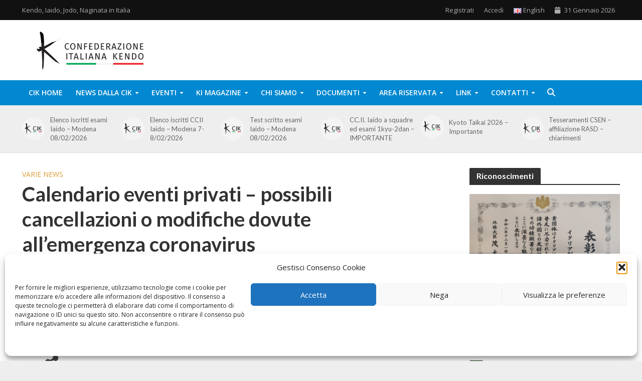

--- FILE ---
content_type: text/html; charset=UTF-8
request_url: https://confederazioneitalianakendo.it/calendario-eventi-privati-cancellazioni-modifiche-dovute-allemergenza-coronavirus/
body_size: 25623
content:
<!DOCTYPE html>
<html lang="it-IT">
<head>
<meta charset="UTF-8">
<meta name="viewport" content="width=device-width,initial-scale=1.0">
<link rel="pingback" href="https://confederazioneitalianakendo.it/xmlrpc.php">
<link rel="profile" href="https://gmpg.org/xfn/11" />
<meta name='robots' content='index, follow, max-image-preview:large, max-snippet:-1, max-video-preview:-1' />

	<!-- This site is optimized with the Yoast SEO plugin v26.8 - https://yoast.com/product/yoast-seo-wordpress/ -->
	<title>Calendario eventi privati - possibili cancellazioni o modifiche dovute all&#039;emergenza coronavirus - CIK - Confederazione Italiana Kendo</title>
	<link rel="canonical" href="https://confederazioneitalianakendo.it/calendario-eventi-privati-cancellazioni-modifiche-dovute-allemergenza-coronavirus/" />
	<meta property="og:locale" content="it_IT" />
	<meta property="og:type" content="article" />
	<meta property="og:title" content="Calendario eventi privati - possibili cancellazioni o modifiche dovute all&#039;emergenza coronavirus - CIK - Confederazione Italiana Kendo" />
	<meta property="og:description" content="A seguito delle varie ordinanze regionali per via dell&#8217;emergenza coronavirus, alcuni degli eventi privati a calendario potrebbero subire cancellazioni o variazioni. Per aggiornamenti verificare il calendario e contattare direttamente gli organizzatori." />
	<meta property="og:url" content="https://confederazioneitalianakendo.it/calendario-eventi-privati-cancellazioni-modifiche-dovute-allemergenza-coronavirus/" />
	<meta property="og:site_name" content="CIK - Confederazione Italiana Kendo" />
	<meta property="article:publisher" content="https://www.facebook.com/KENDOITALIA" />
	<meta property="article:published_time" content="2020-02-24T08:46:16+00:00" />
	<meta property="article:modified_time" content="2020-02-27T09:06:30+00:00" />
	<meta property="og:image" content="https://confederazioneitalianakendo.it/wp-content/uploads/2015/10/logo-CIK_bianco-2-bozza.jpg" />
	<meta property="og:image:width" content="2010" />
	<meta property="og:image:height" content="889" />
	<meta property="og:image:type" content="image/jpeg" />
	<meta name="author" content="Tiziana Piantato" />
	<meta name="twitter:card" content="summary_large_image" />
	<meta name="twitter:creator" content="@kendo_cik" />
	<meta name="twitter:site" content="@kendo_cik" />
	<meta name="twitter:label1" content="Scritto da" />
	<meta name="twitter:data1" content="Tiziana Piantato" />
	<script type="application/ld+json" class="yoast-schema-graph">{"@context":"https://schema.org","@graph":[{"@type":"Article","@id":"https://confederazioneitalianakendo.it/calendario-eventi-privati-cancellazioni-modifiche-dovute-allemergenza-coronavirus/#article","isPartOf":{"@id":"https://confederazioneitalianakendo.it/calendario-eventi-privati-cancellazioni-modifiche-dovute-allemergenza-coronavirus/"},"author":{"name":"Tiziana Piantato","@id":"https://confederazioneitalianakendo.it/#/schema/person/cb25c141ed073e9df86333c382e0c3ee"},"headline":"Calendario eventi privati &#8211; possibili cancellazioni o modifiche dovute all&#8217;emergenza coronavirus","datePublished":"2020-02-24T08:46:16+00:00","dateModified":"2020-02-27T09:06:30+00:00","mainEntityOfPage":{"@id":"https://confederazioneitalianakendo.it/calendario-eventi-privati-cancellazioni-modifiche-dovute-allemergenza-coronavirus/"},"wordCount":44,"publisher":{"@id":"https://confederazioneitalianakendo.it/#organization"},"articleSection":["Varie News"],"inLanguage":"it-IT"},{"@type":"WebPage","@id":"https://confederazioneitalianakendo.it/calendario-eventi-privati-cancellazioni-modifiche-dovute-allemergenza-coronavirus/","url":"https://confederazioneitalianakendo.it/calendario-eventi-privati-cancellazioni-modifiche-dovute-allemergenza-coronavirus/","name":"Calendario eventi privati - possibili cancellazioni o modifiche dovute all'emergenza coronavirus - CIK - Confederazione Italiana Kendo","isPartOf":{"@id":"https://confederazioneitalianakendo.it/#website"},"datePublished":"2020-02-24T08:46:16+00:00","dateModified":"2020-02-27T09:06:30+00:00","breadcrumb":{"@id":"https://confederazioneitalianakendo.it/calendario-eventi-privati-cancellazioni-modifiche-dovute-allemergenza-coronavirus/#breadcrumb"},"inLanguage":"it-IT","potentialAction":[{"@type":"ReadAction","target":["https://confederazioneitalianakendo.it/calendario-eventi-privati-cancellazioni-modifiche-dovute-allemergenza-coronavirus/"]}]},{"@type":"BreadcrumbList","@id":"https://confederazioneitalianakendo.it/calendario-eventi-privati-cancellazioni-modifiche-dovute-allemergenza-coronavirus/#breadcrumb","itemListElement":[{"@type":"ListItem","position":1,"name":"Home","item":"https://confederazioneitalianakendo.it/"},{"@type":"ListItem","position":2,"name":"Calendario eventi privati &#8211; possibili cancellazioni o modifiche dovute all&#8217;emergenza coronavirus"}]},{"@type":"WebSite","@id":"https://confederazioneitalianakendo.it/#website","url":"https://confederazioneitalianakendo.it/","name":"CIK - Confederazione Italiana Kendo","description":"Kendo, Iaido, Jodo, Naginata in Italia","publisher":{"@id":"https://confederazioneitalianakendo.it/#organization"},"potentialAction":[{"@type":"SearchAction","target":{"@type":"EntryPoint","urlTemplate":"https://confederazioneitalianakendo.it/?s={search_term_string}"},"query-input":{"@type":"PropertyValueSpecification","valueRequired":true,"valueName":"search_term_string"}}],"inLanguage":"it-IT"},{"@type":"Organization","@id":"https://confederazioneitalianakendo.it/#organization","name":"Confederazione Italiana Kendo","url":"https://confederazioneitalianakendo.it/","logo":{"@type":"ImageObject","inLanguage":"it-IT","@id":"https://confederazioneitalianakendo.it/#/schema/logo/image/","url":"https://confederazioneitalianakendo.it/wp-content/uploads/2015/10/logo-CIK_bianco-2-bozza.jpg","contentUrl":"https://confederazioneitalianakendo.it/wp-content/uploads/2015/10/logo-CIK_bianco-2-bozza.jpg","width":2010,"height":889,"caption":"Confederazione Italiana Kendo"},"image":{"@id":"https://confederazioneitalianakendo.it/#/schema/logo/image/"},"sameAs":["https://www.facebook.com/KENDOITALIA","https://x.com/kendo_cik"]},{"@type":"Person","@id":"https://confederazioneitalianakendo.it/#/schema/person/cb25c141ed073e9df86333c382e0c3ee","name":"Tiziana Piantato","image":{"@type":"ImageObject","inLanguage":"it-IT","@id":"https://confederazioneitalianakendo.it/#/schema/person/image/","url":"https://confederazioneitalianakendo.it/wp-content/uploads/2017/05/CIK-autore-articolo-150x150.jpg","contentUrl":"https://confederazioneitalianakendo.it/wp-content/uploads/2017/05/CIK-autore-articolo-150x150.jpg","caption":"Tiziana Piantato"},"url":"https://confederazioneitalianakendo.it/author/tpiantato/"}]}</script>
	<!-- / Yoast SEO plugin. -->


<link rel='dns-prefetch' href='//maps.googleapis.com' />
<link rel='dns-prefetch' href='//meet.jit.si' />
<link rel='dns-prefetch' href='//code.jquery.com' />
<link rel='dns-prefetch' href='//fonts.googleapis.com' />
<link rel="alternate" type="application/rss+xml" title="CIK - Confederazione Italiana Kendo &raquo; Feed" href="https://confederazioneitalianakendo.it/feed/" />
<link rel="alternate" type="application/rss+xml" title="CIK - Confederazione Italiana Kendo &raquo; Feed dei commenti" href="https://confederazioneitalianakendo.it/comments/feed/" />
<link rel="alternate" title="oEmbed (JSON)" type="application/json+oembed" href="https://confederazioneitalianakendo.it/wp-json/oembed/1.0/embed?url=https%3A%2F%2Fconfederazioneitalianakendo.it%2Fcalendario-eventi-privati-cancellazioni-modifiche-dovute-allemergenza-coronavirus%2F&#038;lang=it" />
<link rel="alternate" title="oEmbed (XML)" type="text/xml+oembed" href="https://confederazioneitalianakendo.it/wp-json/oembed/1.0/embed?url=https%3A%2F%2Fconfederazioneitalianakendo.it%2Fcalendario-eventi-privati-cancellazioni-modifiche-dovute-allemergenza-coronavirus%2F&#038;format=xml&#038;lang=it" />
<style id='wp-img-auto-sizes-contain-inline-css' type='text/css'>
img:is([sizes=auto i],[sizes^="auto," i]){contain-intrinsic-size:3000px 1500px}
/*# sourceURL=wp-img-auto-sizes-contain-inline-css */
</style>
<link rel='stylesheet' id='pie_notice_cs-css' href='https://confederazioneitalianakendo.it/wp-content/plugins/pie-register/assets/css/pie_notice.css?ver=3.8.4.7' type='text/css' media='all' />
<link rel='stylesheet' id='jquery-ui-css' href='https://code.jquery.com/ui/1.13.2/themes/base/jquery-ui.css?ver=1.13.2' type='text/css' media='all' />
<style id='wp-emoji-styles-inline-css' type='text/css'>

	img.wp-smiley, img.emoji {
		display: inline !important;
		border: none !important;
		box-shadow: none !important;
		height: 1em !important;
		width: 1em !important;
		margin: 0 0.07em !important;
		vertical-align: -0.1em !important;
		background: none !important;
		padding: 0 !important;
	}
/*# sourceURL=wp-emoji-styles-inline-css */
</style>
<link rel='stylesheet' id='wp-block-library-css' href='https://confederazioneitalianakendo.it/wp-includes/css/dist/block-library/style.min.css?ver=6.9' type='text/css' media='all' />
<style id='classic-theme-styles-inline-css' type='text/css'>
/*! This file is auto-generated */
.wp-block-button__link{color:#fff;background-color:#32373c;border-radius:9999px;box-shadow:none;text-decoration:none;padding:calc(.667em + 2px) calc(1.333em + 2px);font-size:1.125em}.wp-block-file__button{background:#32373c;color:#fff;text-decoration:none}
/*# sourceURL=/wp-includes/css/classic-themes.min.css */
</style>
<style id='global-styles-inline-css' type='text/css'>
:root{--wp--preset--aspect-ratio--square: 1;--wp--preset--aspect-ratio--4-3: 4/3;--wp--preset--aspect-ratio--3-4: 3/4;--wp--preset--aspect-ratio--3-2: 3/2;--wp--preset--aspect-ratio--2-3: 2/3;--wp--preset--aspect-ratio--16-9: 16/9;--wp--preset--aspect-ratio--9-16: 9/16;--wp--preset--color--black: #000000;--wp--preset--color--cyan-bluish-gray: #abb8c3;--wp--preset--color--white: #ffffff;--wp--preset--color--pale-pink: #f78da7;--wp--preset--color--vivid-red: #cf2e2e;--wp--preset--color--luminous-vivid-orange: #ff6900;--wp--preset--color--luminous-vivid-amber: #fcb900;--wp--preset--color--light-green-cyan: #7bdcb5;--wp--preset--color--vivid-green-cyan: #00d084;--wp--preset--color--pale-cyan-blue: #8ed1fc;--wp--preset--color--vivid-cyan-blue: #0693e3;--wp--preset--color--vivid-purple: #9b51e0;--wp--preset--color--herald-acc: #0288d1;--wp--preset--color--herald-meta: #999999;--wp--preset--color--herald-txt: #444444;--wp--preset--color--herald-bg: #ffffff;--wp--preset--color--herald-cat-13: #003300;--wp--preset--color--herald-cat-7: #003366;--wp--preset--color--herald-cat-12: #330066;--wp--preset--color--herald-cat-3: #660000;--wp--preset--color--herald-cat-23: #dd9933;--wp--preset--color--herald-cat-150: #003366;--wp--preset--color--herald-cat-151: #003366;--wp--preset--color--herald-cat-152: #003366;--wp--preset--color--herald-cat-153: #003300;--wp--preset--color--herald-cat-154: #003300;--wp--preset--color--herald-cat-155: #003300;--wp--preset--color--herald-cat-156: #330066;--wp--preset--color--herald-cat-157: #330066;--wp--preset--color--herald-cat-158: #330066;--wp--preset--color--herald-cat-159: #dd9933;--wp--preset--color--herald-cat-160: #dd9933;--wp--preset--color--herald-cat-161: #dd9933;--wp--preset--color--herald-cat-162: #660000;--wp--preset--color--herald-cat-163: #660000;--wp--preset--color--herald-cat-164: #660000;--wp--preset--gradient--vivid-cyan-blue-to-vivid-purple: linear-gradient(135deg,rgb(6,147,227) 0%,rgb(155,81,224) 100%);--wp--preset--gradient--light-green-cyan-to-vivid-green-cyan: linear-gradient(135deg,rgb(122,220,180) 0%,rgb(0,208,130) 100%);--wp--preset--gradient--luminous-vivid-amber-to-luminous-vivid-orange: linear-gradient(135deg,rgb(252,185,0) 0%,rgb(255,105,0) 100%);--wp--preset--gradient--luminous-vivid-orange-to-vivid-red: linear-gradient(135deg,rgb(255,105,0) 0%,rgb(207,46,46) 100%);--wp--preset--gradient--very-light-gray-to-cyan-bluish-gray: linear-gradient(135deg,rgb(238,238,238) 0%,rgb(169,184,195) 100%);--wp--preset--gradient--cool-to-warm-spectrum: linear-gradient(135deg,rgb(74,234,220) 0%,rgb(151,120,209) 20%,rgb(207,42,186) 40%,rgb(238,44,130) 60%,rgb(251,105,98) 80%,rgb(254,248,76) 100%);--wp--preset--gradient--blush-light-purple: linear-gradient(135deg,rgb(255,206,236) 0%,rgb(152,150,240) 100%);--wp--preset--gradient--blush-bordeaux: linear-gradient(135deg,rgb(254,205,165) 0%,rgb(254,45,45) 50%,rgb(107,0,62) 100%);--wp--preset--gradient--luminous-dusk: linear-gradient(135deg,rgb(255,203,112) 0%,rgb(199,81,192) 50%,rgb(65,88,208) 100%);--wp--preset--gradient--pale-ocean: linear-gradient(135deg,rgb(255,245,203) 0%,rgb(182,227,212) 50%,rgb(51,167,181) 100%);--wp--preset--gradient--electric-grass: linear-gradient(135deg,rgb(202,248,128) 0%,rgb(113,206,126) 100%);--wp--preset--gradient--midnight: linear-gradient(135deg,rgb(2,3,129) 0%,rgb(40,116,252) 100%);--wp--preset--font-size--small: 12.8px;--wp--preset--font-size--medium: 20px;--wp--preset--font-size--large: 22.4px;--wp--preset--font-size--x-large: 42px;--wp--preset--font-size--normal: 16px;--wp--preset--font-size--huge: 28.8px;--wp--preset--spacing--20: 0.44rem;--wp--preset--spacing--30: 0.67rem;--wp--preset--spacing--40: 1rem;--wp--preset--spacing--50: 1.5rem;--wp--preset--spacing--60: 2.25rem;--wp--preset--spacing--70: 3.38rem;--wp--preset--spacing--80: 5.06rem;--wp--preset--shadow--natural: 6px 6px 9px rgba(0, 0, 0, 0.2);--wp--preset--shadow--deep: 12px 12px 50px rgba(0, 0, 0, 0.4);--wp--preset--shadow--sharp: 6px 6px 0px rgba(0, 0, 0, 0.2);--wp--preset--shadow--outlined: 6px 6px 0px -3px rgb(255, 255, 255), 6px 6px rgb(0, 0, 0);--wp--preset--shadow--crisp: 6px 6px 0px rgb(0, 0, 0);}:where(.is-layout-flex){gap: 0.5em;}:where(.is-layout-grid){gap: 0.5em;}body .is-layout-flex{display: flex;}.is-layout-flex{flex-wrap: wrap;align-items: center;}.is-layout-flex > :is(*, div){margin: 0;}body .is-layout-grid{display: grid;}.is-layout-grid > :is(*, div){margin: 0;}:where(.wp-block-columns.is-layout-flex){gap: 2em;}:where(.wp-block-columns.is-layout-grid){gap: 2em;}:where(.wp-block-post-template.is-layout-flex){gap: 1.25em;}:where(.wp-block-post-template.is-layout-grid){gap: 1.25em;}.has-black-color{color: var(--wp--preset--color--black) !important;}.has-cyan-bluish-gray-color{color: var(--wp--preset--color--cyan-bluish-gray) !important;}.has-white-color{color: var(--wp--preset--color--white) !important;}.has-pale-pink-color{color: var(--wp--preset--color--pale-pink) !important;}.has-vivid-red-color{color: var(--wp--preset--color--vivid-red) !important;}.has-luminous-vivid-orange-color{color: var(--wp--preset--color--luminous-vivid-orange) !important;}.has-luminous-vivid-amber-color{color: var(--wp--preset--color--luminous-vivid-amber) !important;}.has-light-green-cyan-color{color: var(--wp--preset--color--light-green-cyan) !important;}.has-vivid-green-cyan-color{color: var(--wp--preset--color--vivid-green-cyan) !important;}.has-pale-cyan-blue-color{color: var(--wp--preset--color--pale-cyan-blue) !important;}.has-vivid-cyan-blue-color{color: var(--wp--preset--color--vivid-cyan-blue) !important;}.has-vivid-purple-color{color: var(--wp--preset--color--vivid-purple) !important;}.has-black-background-color{background-color: var(--wp--preset--color--black) !important;}.has-cyan-bluish-gray-background-color{background-color: var(--wp--preset--color--cyan-bluish-gray) !important;}.has-white-background-color{background-color: var(--wp--preset--color--white) !important;}.has-pale-pink-background-color{background-color: var(--wp--preset--color--pale-pink) !important;}.has-vivid-red-background-color{background-color: var(--wp--preset--color--vivid-red) !important;}.has-luminous-vivid-orange-background-color{background-color: var(--wp--preset--color--luminous-vivid-orange) !important;}.has-luminous-vivid-amber-background-color{background-color: var(--wp--preset--color--luminous-vivid-amber) !important;}.has-light-green-cyan-background-color{background-color: var(--wp--preset--color--light-green-cyan) !important;}.has-vivid-green-cyan-background-color{background-color: var(--wp--preset--color--vivid-green-cyan) !important;}.has-pale-cyan-blue-background-color{background-color: var(--wp--preset--color--pale-cyan-blue) !important;}.has-vivid-cyan-blue-background-color{background-color: var(--wp--preset--color--vivid-cyan-blue) !important;}.has-vivid-purple-background-color{background-color: var(--wp--preset--color--vivid-purple) !important;}.has-black-border-color{border-color: var(--wp--preset--color--black) !important;}.has-cyan-bluish-gray-border-color{border-color: var(--wp--preset--color--cyan-bluish-gray) !important;}.has-white-border-color{border-color: var(--wp--preset--color--white) !important;}.has-pale-pink-border-color{border-color: var(--wp--preset--color--pale-pink) !important;}.has-vivid-red-border-color{border-color: var(--wp--preset--color--vivid-red) !important;}.has-luminous-vivid-orange-border-color{border-color: var(--wp--preset--color--luminous-vivid-orange) !important;}.has-luminous-vivid-amber-border-color{border-color: var(--wp--preset--color--luminous-vivid-amber) !important;}.has-light-green-cyan-border-color{border-color: var(--wp--preset--color--light-green-cyan) !important;}.has-vivid-green-cyan-border-color{border-color: var(--wp--preset--color--vivid-green-cyan) !important;}.has-pale-cyan-blue-border-color{border-color: var(--wp--preset--color--pale-cyan-blue) !important;}.has-vivid-cyan-blue-border-color{border-color: var(--wp--preset--color--vivid-cyan-blue) !important;}.has-vivid-purple-border-color{border-color: var(--wp--preset--color--vivid-purple) !important;}.has-vivid-cyan-blue-to-vivid-purple-gradient-background{background: var(--wp--preset--gradient--vivid-cyan-blue-to-vivid-purple) !important;}.has-light-green-cyan-to-vivid-green-cyan-gradient-background{background: var(--wp--preset--gradient--light-green-cyan-to-vivid-green-cyan) !important;}.has-luminous-vivid-amber-to-luminous-vivid-orange-gradient-background{background: var(--wp--preset--gradient--luminous-vivid-amber-to-luminous-vivid-orange) !important;}.has-luminous-vivid-orange-to-vivid-red-gradient-background{background: var(--wp--preset--gradient--luminous-vivid-orange-to-vivid-red) !important;}.has-very-light-gray-to-cyan-bluish-gray-gradient-background{background: var(--wp--preset--gradient--very-light-gray-to-cyan-bluish-gray) !important;}.has-cool-to-warm-spectrum-gradient-background{background: var(--wp--preset--gradient--cool-to-warm-spectrum) !important;}.has-blush-light-purple-gradient-background{background: var(--wp--preset--gradient--blush-light-purple) !important;}.has-blush-bordeaux-gradient-background{background: var(--wp--preset--gradient--blush-bordeaux) !important;}.has-luminous-dusk-gradient-background{background: var(--wp--preset--gradient--luminous-dusk) !important;}.has-pale-ocean-gradient-background{background: var(--wp--preset--gradient--pale-ocean) !important;}.has-electric-grass-gradient-background{background: var(--wp--preset--gradient--electric-grass) !important;}.has-midnight-gradient-background{background: var(--wp--preset--gradient--midnight) !important;}.has-small-font-size{font-size: var(--wp--preset--font-size--small) !important;}.has-medium-font-size{font-size: var(--wp--preset--font-size--medium) !important;}.has-large-font-size{font-size: var(--wp--preset--font-size--large) !important;}.has-x-large-font-size{font-size: var(--wp--preset--font-size--x-large) !important;}
:where(.wp-block-post-template.is-layout-flex){gap: 1.25em;}:where(.wp-block-post-template.is-layout-grid){gap: 1.25em;}
:where(.wp-block-term-template.is-layout-flex){gap: 1.25em;}:where(.wp-block-term-template.is-layout-grid){gap: 1.25em;}
:where(.wp-block-columns.is-layout-flex){gap: 2em;}:where(.wp-block-columns.is-layout-grid){gap: 2em;}
:root :where(.wp-block-pullquote){font-size: 1.5em;line-height: 1.6;}
/*# sourceURL=global-styles-inline-css */
</style>
<link rel='stylesheet' id='contact-form-7-css' href='https://confederazioneitalianakendo.it/wp-content/plugins/contact-form-7/includes/css/styles.css?ver=6.1.4' type='text/css' media='all' />
<link rel='stylesheet' id='mks_shortcodes_simple_line_icons-css' href='https://confederazioneitalianakendo.it/wp-content/plugins/meks-flexible-shortcodes/css/simple-line/simple-line-icons.css?ver=1.3.8' type='text/css' media='screen' />
<link rel='stylesheet' id='mks_shortcodes_css-css' href='https://confederazioneitalianakendo.it/wp-content/plugins/meks-flexible-shortcodes/css/style.css?ver=1.3.8' type='text/css' media='screen' />
<link rel='stylesheet' id='ppress-frontend-css' href='https://confederazioneitalianakendo.it/wp-content/plugins/wp-user-avatar/assets/css/frontend.min.css?ver=4.16.9' type='text/css' media='all' />
<link rel='stylesheet' id='ppress-flatpickr-css' href='https://confederazioneitalianakendo.it/wp-content/plugins/wp-user-avatar/assets/flatpickr/flatpickr.min.css?ver=4.16.9' type='text/css' media='all' />
<link rel='stylesheet' id='ppress-select2-css' href='https://confederazioneitalianakendo.it/wp-content/plugins/wp-user-avatar/assets/select2/select2.min.css?ver=6.9' type='text/css' media='all' />
<link rel='stylesheet' id='cmplz-general-css' href='https://confederazioneitalianakendo.it/wp-content/plugins/complianz-gdpr/assets/css/cookieblocker.min.css?ver=1765942063' type='text/css' media='all' />
<link rel='stylesheet' id='herald-fonts-css' href='https://fonts.googleapis.com/css?family=Open+Sans%3A400%2C600%7CLato%3A400%2C700&#038;subset=latin&#038;ver=2.6.2' type='text/css' media='all' />
<link rel='stylesheet' id='herald-main-css' href='https://confederazioneitalianakendo.it/wp-content/themes/herald/assets/css/min.css?ver=2.6.2' type='text/css' media='all' />
<style id='herald-main-inline-css' type='text/css'>
h1, .h1, .herald-no-sid .herald-posts .h2{ font-size: 4.0rem; }h2, .h2, .herald-no-sid .herald-posts .h3{ font-size: 3.3rem; }h3, .h3, .herald-no-sid .herald-posts .h4 { font-size: 2.8rem; }h4, .h4, .herald-no-sid .herald-posts .h5 { font-size: 2.3rem; }h5, .h5, .herald-no-sid .herald-posts .h6 { font-size: 1.9rem; }h6, .h6, .herald-no-sid .herald-posts .h7 { font-size: 1.6rem; }.h7 {font-size: 1.4rem;}.herald-entry-content, .herald-sidebar{font-size: 1.6rem;}.entry-content .entry-headline{font-size: 1.9rem;}body{font-size: 1.6rem;}.widget{font-size: 1.5rem;}.herald-menu{font-size: 1.4rem;}.herald-mod-title .herald-mod-h, .herald-sidebar .widget-title{font-size: 1.6rem;}.entry-meta .meta-item, .entry-meta a, .entry-meta span{font-size: 1.4rem;}.entry-meta.meta-small .meta-item, .entry-meta.meta-small a, .entry-meta.meta-small span{font-size: 1.3rem;}.herald-site-header .header-top,.header-top .herald-in-popup,.header-top .herald-menu ul {background: #111111;color: #aaaaaa;}.header-top a {color: #aaaaaa;}.header-top a:hover,.header-top .herald-menu li:hover > a{color: #ffffff;}.header-top .herald-menu-popup:hover > span,.header-top .herald-menu-popup-search span:hover,.header-top .herald-menu-popup-search.herald-search-active{color: #ffffff;}#wp-calendar tbody td a{background: #0288d1;color:#FFF;}.header-top .herald-login #loginform label,.header-top .herald-login p,.header-top a.btn-logout {color: #ffffff;}.header-top .herald-login #loginform input {color: #111111;}.header-top .herald-login .herald-registration-link:after {background: rgba(255,255,255,0.25);}.header-top .herald-login #loginform input[type=submit],.header-top .herald-in-popup .btn-logout {background-color: #ffffff;color: #111111;}.header-top a.btn-logout:hover{color: #111111;}.header-middle{background-color: #ffffff;color: #ffffff;}.header-middle a{color: #ffffff;}.header-middle.herald-header-wraper,.header-middle .col-lg-12{height: 120px;}.header-middle .site-title img{max-height: 120px;}.header-middle .sub-menu{background-color: #ffffff;}.header-middle .sub-menu a,.header-middle .herald-search-submit:hover,.header-middle li.herald-mega-menu .col-lg-3 a:hover,.header-middle li.herald-mega-menu .col-lg-3 a:hover:after{color: #111111;}.header-middle .herald-menu li:hover > a,.header-middle .herald-menu-popup-search:hover > span,.header-middle .herald-cart-icon:hover > a{color: #111111;background-color: #ffffff;}.header-middle .current-menu-parent a,.header-middle .current-menu-ancestor a,.header-middle .current_page_item > a,.header-middle .current-menu-item > a{background-color: rgba(255,255,255,0.2); }.header-middle .sub-menu > li > a,.header-middle .herald-search-submit,.header-middle li.herald-mega-menu .col-lg-3 a{color: rgba(17,17,17,0.7); }.header-middle .sub-menu > li:hover > a{color: #111111; }.header-middle .herald-in-popup{background-color: #ffffff;}.header-middle .herald-menu-popup a{color: #111111;}.header-middle .herald-in-popup{background-color: #ffffff;}.header-middle .herald-search-input{color: #111111;}.header-middle .herald-menu-popup a{color: #111111;}.header-middle .herald-menu-popup > span,.header-middle .herald-search-active > span{color: #ffffff;}.header-middle .herald-menu-popup:hover > span,.header-middle .herald-search-active > span{background-color: #ffffff;color: #111111;}.header-middle .herald-login #loginform label,.header-middle .herald-login #loginform input,.header-middle .herald-login p,.header-middle a.btn-logout,.header-middle .herald-login .herald-registration-link:hover,.header-middle .herald-login .herald-lost-password-link:hover {color: #111111;}.header-middle .herald-login .herald-registration-link:after {background: rgba(17,17,17,0.15);}.header-middle .herald-login a,.header-middle .herald-username a {color: #111111;}.header-middle .herald-login a:hover,.header-middle .herald-login .herald-registration-link,.header-middle .herald-login .herald-lost-password-link {color: #ffffff;}.header-middle .herald-login #loginform input[type=submit],.header-middle .herald-in-popup .btn-logout {background-color: #ffffff;color: #ffffff;}.header-middle a.btn-logout:hover{color: #ffffff;}.header-bottom{background: #0288d1;color: #ffffff;}.header-bottom a,.header-bottom .herald-site-header .herald-search-submit{color: #ffffff;}.header-bottom a:hover{color: #424242;}.header-bottom a:hover,.header-bottom .herald-menu li:hover > a,.header-bottom li.herald-mega-menu .col-lg-3 a:hover:after{color: #424242;}.header-bottom .herald-menu li:hover > a,.header-bottom .herald-menu-popup-search:hover > span,.header-bottom .herald-cart-icon:hover > a {color: #424242;background-color: #ffffff;}.header-bottom .current-menu-parent a,.header-bottom .current-menu-ancestor a,.header-bottom .current_page_item > a,.header-bottom .current-menu-item > a {background-color: rgba(255,255,255,0.2); }.header-bottom .sub-menu{background-color: #ffffff;}.header-bottom .herald-menu li.herald-mega-menu .col-lg-3 a,.header-bottom .sub-menu > li > a,.header-bottom .herald-search-submit{color: rgba(66,66,66,0.7); }.header-bottom .herald-menu li.herald-mega-menu .col-lg-3 a:hover,.header-bottom .sub-menu > li:hover > a{color: #424242; }.header-bottom .sub-menu > li > a,.header-bottom .herald-search-submit{color: rgba(66,66,66,0.7); }.header-bottom .sub-menu > li:hover > a{color: #424242; }.header-bottom .herald-in-popup {background-color: #ffffff;}.header-bottom .herald-menu-popup a {color: #424242;}.header-bottom .herald-in-popup,.header-bottom .herald-search-input {background-color: #ffffff;}.header-bottom .herald-menu-popup a,.header-bottom .herald-search-input{color: #424242;}.header-bottom .herald-menu-popup > span,.header-bottom .herald-search-active > span{color: #ffffff;}.header-bottom .herald-menu-popup:hover > span,.header-bottom .herald-search-active > span{background-color: #ffffff;color: #424242;}.header-bottom .herald-login #loginform label,.header-bottom .herald-login #loginform input,.header-bottom .herald-login p,.header-bottom a.btn-logout,.header-bottom .herald-login .herald-registration-link:hover,.header-bottom .herald-login .herald-lost-password-link:hover,.herald-responsive-header .herald-login #loginform label,.herald-responsive-header .herald-login #loginform input,.herald-responsive-header .herald-login p,.herald-responsive-header a.btn-logout,.herald-responsive-header .herald-login .herald-registration-link:hover,.herald-responsive-header .herald-login .herald-lost-password-link:hover {color: #424242;}.header-bottom .herald-login .herald-registration-link:after,.herald-responsive-header .herald-login .herald-registration-link:after {background: rgba(66,66,66,0.15);}.header-bottom .herald-login a,.herald-responsive-header .herald-login a {color: #424242;}.header-bottom .herald-login a:hover,.header-bottom .herald-login .herald-registration-link,.header-bottom .herald-login .herald-lost-password-link,.herald-responsive-header .herald-login a:hover,.herald-responsive-header .herald-login .herald-registration-link,.herald-responsive-header .herald-login .herald-lost-password-link {color: #0288d1;}.header-bottom .herald-login #loginform input[type=submit],.herald-responsive-header .herald-login #loginform input[type=submit],.header-bottom .herald-in-popup .btn-logout,.herald-responsive-header .herald-in-popup .btn-logout {background-color: #0288d1;color: #ffffff;}.header-bottom a.btn-logout:hover,.herald-responsive-header a.btn-logout:hover {color: #ffffff;}.herald-header-sticky{background: #0288d1;color: #ffffff;}.herald-header-sticky a{color: #ffffff;}.herald-header-sticky .herald-menu li:hover > a{color: #444444;background-color: #ffffff;}.herald-header-sticky .sub-menu{background-color: #ffffff;}.herald-header-sticky .sub-menu a{color: #444444;}.herald-header-sticky .sub-menu > li:hover > a{color: #0288d1;}.herald-header-sticky .herald-in-popup,.herald-header-sticky .herald-search-input {background-color: #ffffff;}.herald-header-sticky .herald-menu-popup a{color: #444444;}.herald-header-sticky .herald-menu-popup > span,.herald-header-sticky .herald-search-active > span{color: #ffffff;}.herald-header-sticky .herald-menu-popup:hover > span,.herald-header-sticky .herald-search-active > span{background-color: #ffffff;color: #444444;}.herald-header-sticky .herald-search-input,.herald-header-sticky .herald-search-submit{color: #444444;}.herald-header-sticky .herald-menu li:hover > a,.herald-header-sticky .herald-menu-popup-search:hover > span,.herald-header-sticky .herald-cart-icon:hover a {color: #444444;background-color: #ffffff;}.herald-header-sticky .herald-login #loginform label,.herald-header-sticky .herald-login #loginform input,.herald-header-sticky .herald-login p,.herald-header-sticky a.btn-logout,.herald-header-sticky .herald-login .herald-registration-link:hover,.herald-header-sticky .herald-login .herald-lost-password-link:hover {color: #444444;}.herald-header-sticky .herald-login .herald-registration-link:after {background: rgba(68,68,68,0.15);}.herald-header-sticky .herald-login a {color: #444444;}.herald-header-sticky .herald-login a:hover,.herald-header-sticky .herald-login .herald-registration-link,.herald-header-sticky .herald-login .herald-lost-password-link {color: #0288d1;}.herald-header-sticky .herald-login #loginform input[type=submit],.herald-header-sticky .herald-in-popup .btn-logout {background-color: #0288d1;color: #ffffff;}.herald-header-sticky a.btn-logout:hover{color: #ffffff;}.header-trending{background: #eeeeee;color: #666666;}.header-trending a{color: #666666;}.header-trending a:hover{color: #111111;}.herald-site-content { margin-top: 1px; }body {background-color:#eeeeee;color: #444444;font-family: 'Open Sans';font-weight: 400;}.herald-site-content{background-color:#ffffff; box-shadow: 0 0 0 1px rgba(68,68,68,0.1);}h1, h2, h3, h4, h5, h6,.h1, .h2, .h3, .h4, .h5, .h6, .h7,.wp-block-cover .wp-block-cover-image-text, .wp-block-cover .wp-block-cover-text, .wp-block-cover h2, .wp-block-cover-image .wp-block-cover-image-text, .wp-block-cover-image .wp-block-cover-text, .wp-block-cover-image h2{font-family: 'Lato';font-weight: 700;}.header-middle .herald-menu,.header-bottom .herald-menu,.herald-header-sticky .herald-menu,.herald-mobile-nav{font-family: 'Open Sans';font-weight: 600;}.herald-menu li.herald-mega-menu .herald-ovrld .meta-category a{font-family: 'Open Sans';font-weight: 400;}.herald-entry-content blockquote p{color: #0288d1;}pre {background: rgba(68,68,68,0.06);border: 1px solid rgba(68,68,68,0.2);}thead {background: rgba(68,68,68,0.06);}a,.entry-title a:hover,.herald-menu .sub-menu li .meta-category a{color: #0288d1;}.entry-meta-wrapper .entry-meta span:before,.entry-meta-wrapper .entry-meta a:before,.entry-meta-wrapper .entry-meta .meta-item:before,.entry-meta-wrapper .entry-meta div,li.herald-mega-menu .sub-menu .entry-title a,.entry-meta-wrapper .herald-author-twitter{color: #444444;}.herald-mod-title h1,.herald-mod-title h2,.herald-mod-title h4{color: #ffffff;}.herald-mod-head:after,.herald-mod-title .herald-color,.widget-title:after,.widget-title span{color: #ffffff;background-color: #333333;}.herald-mod-title .herald-color a{color: #ffffff;}.herald-ovrld .meta-category a,.herald-fa-wrapper .meta-category a{background-color: #0288d1;}.meta-tags a,.widget_tag_cloud a,.herald-share-meta:after,.wp-block-tag-cloud a{background: rgba(51,51,51,0.1);}h1, h2, h3, h4, h5, h6,.entry-title a {color: #333333;}.herald-pagination .page-numbers,.herald-mod-subnav a,.herald-mod-actions a,.herald-slider-controls div,.meta-tags a,.widget.widget_tag_cloud a,.herald-sidebar .mks_autor_link_wrap a,.herald-sidebar .meks-instagram-follow-link a,.mks_themeforest_widget .mks_read_more a,.herald-read-more,.wp-block-tag-cloud a{color: #444444;}.widget.widget_tag_cloud a:hover,.entry-content .meta-tags a:hover,.wp-block-tag-cloud a:hover{background-color: #0288d1;color: #FFF;}.herald-pagination .prev.page-numbers,.herald-pagination .next.page-numbers,.herald-pagination .prev.page-numbers:hover,.herald-pagination .next.page-numbers:hover,.herald-pagination .page-numbers.current,.herald-pagination .page-numbers.current:hover,.herald-next a,.herald-pagination .herald-next a:hover,.herald-prev a,.herald-pagination .herald-prev a:hover,.herald-load-more a,.herald-load-more a:hover,.entry-content .herald-search-submit,.herald-mod-desc .herald-search-submit,.wpcf7-submit,body div.wpforms-container-full .wpforms-form input[type=submit], body div.wpforms-container-full .wpforms-form button[type=submit], body div.wpforms-container-full .wpforms-form .wpforms-page-button {background-color:#0288d1;color: #FFF;}.herald-pagination .page-numbers:hover{background-color: rgba(68,68,68,0.1);}.widget a,.recentcomments a,.widget a:hover,.herald-sticky-next a:hover,.herald-sticky-prev a:hover,.herald-mod-subnav a:hover,.herald-mod-actions a:hover,.herald-slider-controls div:hover,.meta-tags a:hover,.widget_tag_cloud a:hover,.mks_autor_link_wrap a:hover,.meks-instagram-follow-link a:hover,.mks_themeforest_widget .mks_read_more a:hover,.herald-read-more:hover,.widget .entry-title a:hover,li.herald-mega-menu .sub-menu .entry-title a:hover,.entry-meta-wrapper .meta-item:hover a,.entry-meta-wrapper .meta-item:hover a:before,.entry-meta-wrapper .herald-share:hover > span,.entry-meta-wrapper .herald-author-name:hover,.entry-meta-wrapper .herald-author-twitter:hover,.entry-meta-wrapper .herald-author-twitter:hover:before{color:#0288d1;}.widget ul li a,.widget .entry-title a,.herald-author-name,.entry-meta-wrapper .meta-item,.entry-meta-wrapper .meta-item span,.entry-meta-wrapper .meta-item a,.herald-mod-actions a{color: #444444;}.widget li:before{background: rgba(68,68,68,0.3);}.widget_categories .count{background: #0288d1;color: #FFF;}input[type="submit"],button[type="submit"],body div.wpforms-container-full .wpforms-form input[type=submit]:hover, body div.wpforms-container-full .wpforms-form button[type=submit]:hover, body div.wpforms-container-full .wpforms-form .wpforms-page-button:hover,.spinner > div{background-color: #0288d1;}.herald-mod-actions a:hover,.comment-body .edit-link a,.herald-breadcrumbs a:hover{color:#0288d1;}.herald-header-wraper .herald-soc-nav a:hover,.meta-tags span,li.herald-mega-menu .herald-ovrld .entry-title a,li.herald-mega-menu .herald-ovrld .entry-title a:hover,.herald-ovrld .entry-meta .herald-reviews i:before{color: #FFF;}.entry-meta .meta-item, .entry-meta span, .entry-meta a,.meta-category span,.post-date,.recentcomments,.rss-date,.comment-metadata a,.entry-meta a:hover,.herald-menu li.herald-mega-menu .col-lg-3 a:after,.herald-breadcrumbs,.herald-breadcrumbs a,.entry-meta .herald-reviews i:before{color: #999999;}.herald-lay-a .herald-lay-over{background: #ffffff;}.herald-pagination a:hover,input[type="submit"]:hover,button[type="submit"]:hover,.entry-content .herald-search-submit:hover,.wpcf7-submit:hover,.herald-fa-wrapper .meta-category a:hover,.herald-ovrld .meta-category a:hover,.herald-mod-desc .herald-search-submit:hover,.herald-single-sticky .herald-share .meks_ess a:hover,body div.wpforms-container-full .wpforms-form input[type=submit]:hover, body div.wpforms-container-full .wpforms-form button[type=submit]:hover, body div.wpforms-container-full .wpforms-form .wpforms-page-button:hover{cursor: pointer;text-decoration: none;background-image: -moz-linear-gradient(left,rgba(0,0,0,0.1) 0%,rgba(0,0,0,0.1) 100%);background-image: -webkit-gradient(linear,left top,right top,color-stop(0%,rgba(0,0,0,0.1)),color-stop(100%,rgba(0,0,0,0.1)));background-image: -webkit-linear-gradient(left,rgba(0,0,0,0.1) 0%,rgba(0,0,0,0.1) 100%);background-image: -o-linear-gradient(left,rgba(0,0,0,0.1) 0%,rgba(0,0,0,0.1) 100%);background-image: -ms-linear-gradient(left,rgba(0,0,0,0.1) 0%,rgba(0,0,0,0.1) 100%);background-image: linear-gradient(to right,rgba(0,0,0,0.1) 0%,rgba(0,0,0,0.1) 100%);}.herald-sticky-next a,.herald-sticky-prev a{color: #444444;}.herald-sticky-prev a:before,.herald-sticky-next a:before,.herald-comment-action,.meta-tags span,.herald-entry-content .herald-link-pages a{background: #444444;}.herald-sticky-prev a:hover:before,.herald-sticky-next a:hover:before,.herald-comment-action:hover,div.mejs-controls .mejs-time-rail .mejs-time-current,.herald-entry-content .herald-link-pages a:hover{background: #0288d1;} .herald-site-footer{background: #222222;color: #dddddd;}.herald-site-footer .widget-title span{color: #dddddd;background: transparent;}.herald-site-footer .widget-title:before{background:#dddddd;}.herald-site-footer .widget-title:after,.herald-site-footer .widget_tag_cloud a{background: rgba(221,221,221,0.1);}.herald-site-footer .widget li:before{background: rgba(221,221,221,0.3);}.herald-site-footer a,.herald-site-footer .widget a:hover,.herald-site-footer .widget .meta-category a,.herald-site-footer .herald-slider-controls .owl-prev:hover,.herald-site-footer .herald-slider-controls .owl-next:hover,.herald-site-footer .herald-slider-controls .herald-mod-actions:hover{color: #0288d1;}.herald-site-footer .widget a,.herald-site-footer .mks_author_widget h3{color: #dddddd;}.herald-site-footer .entry-meta .meta-item, .herald-site-footer .entry-meta span, .herald-site-footer .entry-meta a, .herald-site-footer .meta-category span, .herald-site-footer .post-date, .herald-site-footer .recentcomments, .herald-site-footer .rss-date, .herald-site-footer .comment-metadata a{color: #aaaaaa;}.herald-site-footer .mks_author_widget .mks_autor_link_wrap a, .herald-site-footer.mks_read_more a, .herald-site-footer .herald-read-more,.herald-site-footer .herald-slider-controls .owl-prev, .herald-site-footer .herald-slider-controls .owl-next, .herald-site-footer .herald-mod-wrap .herald-mod-actions a{border-color: rgba(221,221,221,0.2);}.herald-site-footer .mks_author_widget .mks_autor_link_wrap a:hover, .herald-site-footer.mks_read_more a:hover, .herald-site-footer .herald-read-more:hover,.herald-site-footer .herald-slider-controls .owl-prev:hover, .herald-site-footer .herald-slider-controls .owl-next:hover, .herald-site-footer .herald-mod-wrap .herald-mod-actions a:hover{border-color: rgba(2,136,209,0.5);}.herald-site-footer .widget_search .herald-search-input{color: #222222;}.herald-site-footer .widget_tag_cloud a:hover{background:#0288d1;color:#FFF;}.footer-bottom a{color:#dddddd;}.footer-bottom a:hover,.footer-bottom .herald-copyright a{color:#0288d1;}.footer-bottom .herald-menu li:hover > a{color: #0288d1;}.footer-bottom .sub-menu{background-color: rgba(0,0,0,0.5);} .herald-pagination{border-top: 1px solid rgba(51,51,51,0.1);}.entry-content a:hover,.comment-respond a:hover,.comment-reply-link:hover{border-bottom: 2px solid #0288d1;}.footer-bottom .herald-copyright a:hover{border-bottom: 2px solid #0288d1;}.herald-slider-controls .owl-prev,.herald-slider-controls .owl-next,.herald-mod-wrap .herald-mod-actions a{border: 1px solid rgba(68,68,68,0.2);}.herald-slider-controls .owl-prev:hover,.herald-slider-controls .owl-next:hover,.herald-mod-wrap .herald-mod-actions a:hover,.herald-author .herald-socials-actions .herald-mod-actions a:hover {border-color: rgba(2,136,209,0.5);}#wp-calendar thead th,#wp-calendar tbody td,#wp-calendar tbody td:last-child{border: 1px solid rgba(68,68,68,0.1);}.herald-link-pages{border-bottom: 1px solid rgba(68,68,68,0.1);}.herald-lay-h:after,.herald-site-content .herald-related .herald-lay-h:after,.herald-lay-e:after,.herald-site-content .herald-related .herald-lay-e:after,.herald-lay-j:after,.herald-site-content .herald-related .herald-lay-j:after,.herald-lay-l:after,.herald-site-content .herald-related .herald-lay-l:after {background-color: rgba(68,68,68,0.1);}.wp-block-button__link,.wp-block-search__button{background: #0288d1;}.wp-block-search__button{color: #ffffff;}input[type="text"],input[type="search"],input[type="email"], input[type="url"], input[type="tel"], input[type="number"], input[type="date"], input[type="password"], select, textarea,.herald-single-sticky,td,th,table,.mks_author_widget .mks_autor_link_wrap a,.widget .meks-instagram-follow-link a,.mks_read_more a,.herald-read-more{border-color: rgba(68,68,68,0.2);}.entry-content .herald-search-input,.herald-fake-button,input[type="text"]:focus, input[type="email"]:focus, input[type="url"]:focus, input[type="tel"]:focus, input[type="number"]:focus, input[type="date"]:focus, input[type="password"]:focus, textarea:focus{border-color: rgba(68,68,68,0.3);}.mks_author_widget .mks_autor_link_wrap a:hover,.widget .meks-instagram-follow-link a:hover,.mks_read_more a:hover,.herald-read-more:hover{border-color: rgba(2,136,209,0.5);}.comment-form,.herald-gray-area,.entry-content .herald-search-form,.herald-mod-desc .herald-search-form{background-color: rgba(68,68,68,0.06);border: 1px solid rgba(68,68,68,0.15);}.herald-boxed .herald-breadcrumbs{background-color: rgba(68,68,68,0.06);}.herald-breadcrumbs{border-color: rgba(68,68,68,0.15);}.single .herald-entry-content .herald-da,.archive .herald-posts .herald-da{border-top: 1px solid rgba(68,68,68,0.15);}.archive .herald-posts .herald-da{border-bottom: 1px solid rgba(68,68,68,0.15);}li.comment .comment-body:after{background-color: rgba(68,68,68,0.06);}.herald-pf-invert .entry-title a:hover .herald-format-icon{background: #0288d1;}.herald-responsive-header,.herald-mobile-nav,.herald-responsive-header .herald-menu-popup-search .fa{color: #ffffff;background: #0288d1;}.herald-responsive-header a{color: #ffffff;}.herald-mobile-nav li a{color: #ffffff;}.herald-mobile-nav li a,.herald-mobile-nav .herald-mega-menu.herald-mega-menu-classic>.sub-menu>li>a{border-bottom: 1px solid rgba(255,255,255,0.15);}.herald-mobile-nav{border-right: 1px solid rgba(255,255,255,0.15);}.herald-mobile-nav li a:hover{color: #fff;background-color: #424242;}.herald-menu-toggler{color: #ffffff;border-color: rgba(255,255,255,0.15);}.herald-goto-top{color: #ffffff;background-color: #333333;}.herald-goto-top:hover{background-color: #0288d1;}.herald-responsive-header .herald-menu-popup > span,.herald-responsive-header .herald-search-active > span{color: #ffffff;}.herald-responsive-header .herald-menu-popup-search .herald-in-popup{background: #ffffff;}.herald-responsive-header .herald-search-input,.herald-responsive-header .herald-menu-popup-search .herald-search-submit{color: #444444;}a.herald-cat-13 , .widget a.herald-cat-13{ color: #003300;}.herald-mod-head.herald-cat-13:after{ background:#003300; }.herald-mod-head.herald-cat-13 .herald-color { background:#003300; }.herald-ovrld .meta-category a.herald-cat-13{ background-color: #003300; color: #FFF;}.widget_categories .cat-item-13 .count { background-color: #003300;}.herald-fa-colored .herald-cat-13 .fa-post-thumbnail:before { background-color: #003300;}.herald-fa-wrapper .meta-category .herald-cat-13 { background-color: #003300;}.widget_categories .cat-item-13 a:hover { color: #003300;}.herald-site-footer .widget a.herald-cat-13 { color: #003300;}li.herald-mega-menu .sub-menu a.herald-cat-13 { color: #003300;}a.herald-cat-7 , .widget a.herald-cat-7{ color: #003366;}.herald-mod-head.herald-cat-7:after{ background:#003366; }.herald-mod-head.herald-cat-7 .herald-color { background:#003366; }.herald-ovrld .meta-category a.herald-cat-7{ background-color: #003366; color: #FFF;}.widget_categories .cat-item-7 .count { background-color: #003366;}.herald-fa-colored .herald-cat-7 .fa-post-thumbnail:before { background-color: #003366;}.herald-fa-wrapper .meta-category .herald-cat-7 { background-color: #003366;}.widget_categories .cat-item-7 a:hover { color: #003366;}.herald-site-footer .widget a.herald-cat-7 { color: #003366;}li.herald-mega-menu .sub-menu a.herald-cat-7 { color: #003366;}a.herald-cat-12 , .widget a.herald-cat-12{ color: #330066;}.herald-mod-head.herald-cat-12:after{ background:#330066; }.herald-mod-head.herald-cat-12 .herald-color { background:#330066; }.herald-ovrld .meta-category a.herald-cat-12{ background-color: #330066; color: #FFF;}.widget_categories .cat-item-12 .count { background-color: #330066;}.herald-fa-colored .herald-cat-12 .fa-post-thumbnail:before { background-color: #330066;}.herald-fa-wrapper .meta-category .herald-cat-12 { background-color: #330066;}.widget_categories .cat-item-12 a:hover { color: #330066;}.herald-site-footer .widget a.herald-cat-12 { color: #330066;}li.herald-mega-menu .sub-menu a.herald-cat-12 { color: #330066;}a.herald-cat-3 , .widget a.herald-cat-3{ color: #660000;}.herald-mod-head.herald-cat-3:after{ background:#660000; }.herald-mod-head.herald-cat-3 .herald-color { background:#660000; }.herald-ovrld .meta-category a.herald-cat-3{ background-color: #660000; color: #FFF;}.widget_categories .cat-item-3 .count { background-color: #660000;}.herald-fa-colored .herald-cat-3 .fa-post-thumbnail:before { background-color: #660000;}.herald-fa-wrapper .meta-category .herald-cat-3 { background-color: #660000;}.widget_categories .cat-item-3 a:hover { color: #660000;}.herald-site-footer .widget a.herald-cat-3 { color: #660000;}li.herald-mega-menu .sub-menu a.herald-cat-3 { color: #660000;}a.herald-cat-23 , .widget a.herald-cat-23{ color: #dd9933;}.herald-mod-head.herald-cat-23:after{ background:#dd9933; }.herald-mod-head.herald-cat-23 .herald-color { background:#dd9933; }.herald-ovrld .meta-category a.herald-cat-23{ background-color: #dd9933; color: #FFF;}.widget_categories .cat-item-23 .count { background-color: #dd9933;}.herald-fa-colored .herald-cat-23 .fa-post-thumbnail:before { background-color: #dd9933;}.herald-fa-wrapper .meta-category .herald-cat-23 { background-color: #dd9933;}.widget_categories .cat-item-23 a:hover { color: #dd9933;}.herald-site-footer .widget a.herald-cat-23 { color: #dd9933;}li.herald-mega-menu .sub-menu a.herald-cat-23 { color: #dd9933;}a.herald-cat-150 , .widget a.herald-cat-150{ color: #003366;}.herald-mod-head.herald-cat-150:after{ background:#003366; }.herald-mod-head.herald-cat-150 .herald-color { background:#003366; }.herald-ovrld .meta-category a.herald-cat-150{ background-color: #003366; color: #FFF;}.widget_categories .cat-item-150 .count { background-color: #003366;}.herald-fa-colored .herald-cat-150 .fa-post-thumbnail:before { background-color: #003366;}.herald-fa-wrapper .meta-category .herald-cat-150 { background-color: #003366;}.widget_categories .cat-item-150 a:hover { color: #003366;}.herald-site-footer .widget a.herald-cat-150 { color: #003366;}li.herald-mega-menu .sub-menu a.herald-cat-150 { color: #003366;}a.herald-cat-151 , .widget a.herald-cat-151{ color: #003366;}.herald-mod-head.herald-cat-151:after{ background:#003366; }.herald-mod-head.herald-cat-151 .herald-color { background:#003366; }.herald-ovrld .meta-category a.herald-cat-151{ background-color: #003366; color: #FFF;}.widget_categories .cat-item-151 .count { background-color: #003366;}.herald-fa-colored .herald-cat-151 .fa-post-thumbnail:before { background-color: #003366;}.herald-fa-wrapper .meta-category .herald-cat-151 { background-color: #003366;}.widget_categories .cat-item-151 a:hover { color: #003366;}.herald-site-footer .widget a.herald-cat-151 { color: #003366;}li.herald-mega-menu .sub-menu a.herald-cat-151 { color: #003366;}a.herald-cat-152 , .widget a.herald-cat-152{ color: #003366;}.herald-mod-head.herald-cat-152:after{ background:#003366; }.herald-mod-head.herald-cat-152 .herald-color { background:#003366; }.herald-ovrld .meta-category a.herald-cat-152{ background-color: #003366; color: #FFF;}.widget_categories .cat-item-152 .count { background-color: #003366;}.herald-fa-colored .herald-cat-152 .fa-post-thumbnail:before { background-color: #003366;}.herald-fa-wrapper .meta-category .herald-cat-152 { background-color: #003366;}.widget_categories .cat-item-152 a:hover { color: #003366;}.herald-site-footer .widget a.herald-cat-152 { color: #003366;}li.herald-mega-menu .sub-menu a.herald-cat-152 { color: #003366;}a.herald-cat-153 , .widget a.herald-cat-153{ color: #003300;}.herald-mod-head.herald-cat-153:after{ background:#003300; }.herald-mod-head.herald-cat-153 .herald-color { background:#003300; }.herald-ovrld .meta-category a.herald-cat-153{ background-color: #003300; color: #FFF;}.widget_categories .cat-item-153 .count { background-color: #003300;}.herald-fa-colored .herald-cat-153 .fa-post-thumbnail:before { background-color: #003300;}.herald-fa-wrapper .meta-category .herald-cat-153 { background-color: #003300;}.widget_categories .cat-item-153 a:hover { color: #003300;}.herald-site-footer .widget a.herald-cat-153 { color: #003300;}li.herald-mega-menu .sub-menu a.herald-cat-153 { color: #003300;}a.herald-cat-154 , .widget a.herald-cat-154{ color: #003300;}.herald-mod-head.herald-cat-154:after{ background:#003300; }.herald-mod-head.herald-cat-154 .herald-color { background:#003300; }.herald-ovrld .meta-category a.herald-cat-154{ background-color: #003300; color: #FFF;}.widget_categories .cat-item-154 .count { background-color: #003300;}.herald-fa-colored .herald-cat-154 .fa-post-thumbnail:before { background-color: #003300;}.herald-fa-wrapper .meta-category .herald-cat-154 { background-color: #003300;}.widget_categories .cat-item-154 a:hover { color: #003300;}.herald-site-footer .widget a.herald-cat-154 { color: #003300;}li.herald-mega-menu .sub-menu a.herald-cat-154 { color: #003300;}a.herald-cat-155 , .widget a.herald-cat-155{ color: #003300;}.herald-mod-head.herald-cat-155:after{ background:#003300; }.herald-mod-head.herald-cat-155 .herald-color { background:#003300; }.herald-ovrld .meta-category a.herald-cat-155{ background-color: #003300; color: #FFF;}.widget_categories .cat-item-155 .count { background-color: #003300;}.herald-fa-colored .herald-cat-155 .fa-post-thumbnail:before { background-color: #003300;}.herald-fa-wrapper .meta-category .herald-cat-155 { background-color: #003300;}.widget_categories .cat-item-155 a:hover { color: #003300;}.herald-site-footer .widget a.herald-cat-155 { color: #003300;}li.herald-mega-menu .sub-menu a.herald-cat-155 { color: #003300;}a.herald-cat-156 , .widget a.herald-cat-156{ color: #330066;}.herald-mod-head.herald-cat-156:after{ background:#330066; }.herald-mod-head.herald-cat-156 .herald-color { background:#330066; }.herald-ovrld .meta-category a.herald-cat-156{ background-color: #330066; color: #FFF;}.widget_categories .cat-item-156 .count { background-color: #330066;}.herald-fa-colored .herald-cat-156 .fa-post-thumbnail:before { background-color: #330066;}.herald-fa-wrapper .meta-category .herald-cat-156 { background-color: #330066;}.widget_categories .cat-item-156 a:hover { color: #330066;}.herald-site-footer .widget a.herald-cat-156 { color: #330066;}li.herald-mega-menu .sub-menu a.herald-cat-156 { color: #330066;}a.herald-cat-157 , .widget a.herald-cat-157{ color: #330066;}.herald-mod-head.herald-cat-157:after{ background:#330066; }.herald-mod-head.herald-cat-157 .herald-color { background:#330066; }.herald-ovrld .meta-category a.herald-cat-157{ background-color: #330066; color: #FFF;}.widget_categories .cat-item-157 .count { background-color: #330066;}.herald-fa-colored .herald-cat-157 .fa-post-thumbnail:before { background-color: #330066;}.herald-fa-wrapper .meta-category .herald-cat-157 { background-color: #330066;}.widget_categories .cat-item-157 a:hover { color: #330066;}.herald-site-footer .widget a.herald-cat-157 { color: #330066;}li.herald-mega-menu .sub-menu a.herald-cat-157 { color: #330066;}a.herald-cat-158 , .widget a.herald-cat-158{ color: #330066;}.herald-mod-head.herald-cat-158:after{ background:#330066; }.herald-mod-head.herald-cat-158 .herald-color { background:#330066; }.herald-ovrld .meta-category a.herald-cat-158{ background-color: #330066; color: #FFF;}.widget_categories .cat-item-158 .count { background-color: #330066;}.herald-fa-colored .herald-cat-158 .fa-post-thumbnail:before { background-color: #330066;}.herald-fa-wrapper .meta-category .herald-cat-158 { background-color: #330066;}.widget_categories .cat-item-158 a:hover { color: #330066;}.herald-site-footer .widget a.herald-cat-158 { color: #330066;}li.herald-mega-menu .sub-menu a.herald-cat-158 { color: #330066;}a.herald-cat-159 , .widget a.herald-cat-159{ color: #dd9933;}.herald-mod-head.herald-cat-159:after{ background:#dd9933; }.herald-mod-head.herald-cat-159 .herald-color { background:#dd9933; }.herald-ovrld .meta-category a.herald-cat-159{ background-color: #dd9933; color: #FFF;}.widget_categories .cat-item-159 .count { background-color: #dd9933;}.herald-fa-colored .herald-cat-159 .fa-post-thumbnail:before { background-color: #dd9933;}.herald-fa-wrapper .meta-category .herald-cat-159 { background-color: #dd9933;}.widget_categories .cat-item-159 a:hover { color: #dd9933;}.herald-site-footer .widget a.herald-cat-159 { color: #dd9933;}li.herald-mega-menu .sub-menu a.herald-cat-159 { color: #dd9933;}a.herald-cat-160 , .widget a.herald-cat-160{ color: #dd9933;}.herald-mod-head.herald-cat-160:after{ background:#dd9933; }.herald-mod-head.herald-cat-160 .herald-color { background:#dd9933; }.herald-ovrld .meta-category a.herald-cat-160{ background-color: #dd9933; color: #FFF;}.widget_categories .cat-item-160 .count { background-color: #dd9933;}.herald-fa-colored .herald-cat-160 .fa-post-thumbnail:before { background-color: #dd9933;}.herald-fa-wrapper .meta-category .herald-cat-160 { background-color: #dd9933;}.widget_categories .cat-item-160 a:hover { color: #dd9933;}.herald-site-footer .widget a.herald-cat-160 { color: #dd9933;}li.herald-mega-menu .sub-menu a.herald-cat-160 { color: #dd9933;}a.herald-cat-161 , .widget a.herald-cat-161{ color: #dd9933;}.herald-mod-head.herald-cat-161:after{ background:#dd9933; }.herald-mod-head.herald-cat-161 .herald-color { background:#dd9933; }.herald-ovrld .meta-category a.herald-cat-161{ background-color: #dd9933; color: #FFF;}.widget_categories .cat-item-161 .count { background-color: #dd9933;}.herald-fa-colored .herald-cat-161 .fa-post-thumbnail:before { background-color: #dd9933;}.herald-fa-wrapper .meta-category .herald-cat-161 { background-color: #dd9933;}.widget_categories .cat-item-161 a:hover { color: #dd9933;}.herald-site-footer .widget a.herald-cat-161 { color: #dd9933;}li.herald-mega-menu .sub-menu a.herald-cat-161 { color: #dd9933;}a.herald-cat-162 , .widget a.herald-cat-162{ color: #660000;}.herald-mod-head.herald-cat-162:after{ background:#660000; }.herald-mod-head.herald-cat-162 .herald-color { background:#660000; }.herald-ovrld .meta-category a.herald-cat-162{ background-color: #660000; color: #FFF;}.widget_categories .cat-item-162 .count { background-color: #660000;}.herald-fa-colored .herald-cat-162 .fa-post-thumbnail:before { background-color: #660000;}.herald-fa-wrapper .meta-category .herald-cat-162 { background-color: #660000;}.widget_categories .cat-item-162 a:hover { color: #660000;}.herald-site-footer .widget a.herald-cat-162 { color: #660000;}li.herald-mega-menu .sub-menu a.herald-cat-162 { color: #660000;}a.herald-cat-163 , .widget a.herald-cat-163{ color: #660000;}.herald-mod-head.herald-cat-163:after{ background:#660000; }.herald-mod-head.herald-cat-163 .herald-color { background:#660000; }.herald-ovrld .meta-category a.herald-cat-163{ background-color: #660000; color: #FFF;}.widget_categories .cat-item-163 .count { background-color: #660000;}.herald-fa-colored .herald-cat-163 .fa-post-thumbnail:before { background-color: #660000;}.herald-fa-wrapper .meta-category .herald-cat-163 { background-color: #660000;}.widget_categories .cat-item-163 a:hover { color: #660000;}.herald-site-footer .widget a.herald-cat-163 { color: #660000;}li.herald-mega-menu .sub-menu a.herald-cat-163 { color: #660000;}a.herald-cat-164 , .widget a.herald-cat-164{ color: #660000;}.herald-mod-head.herald-cat-164:after{ background:#660000; }.herald-mod-head.herald-cat-164 .herald-color { background:#660000; }.herald-ovrld .meta-category a.herald-cat-164{ background-color: #660000; color: #FFF;}.widget_categories .cat-item-164 .count { background-color: #660000;}.herald-fa-colored .herald-cat-164 .fa-post-thumbnail:before { background-color: #660000;}.herald-fa-wrapper .meta-category .herald-cat-164 { background-color: #660000;}.widget_categories .cat-item-164 a:hover { color: #660000;}.herald-site-footer .widget a.herald-cat-164 { color: #660000;}li.herald-mega-menu .sub-menu a.herald-cat-164 { color: #660000;}.site-title a{text-transform: none;}.site-description{text-transform: none;}.main-navigation{text-transform: uppercase;}.entry-title{text-transform: none;}.meta-category a{text-transform: uppercase;}.herald-mod-title{text-transform: none;}.herald-sidebar .widget-title{text-transform: none;}.herald-site-footer .widget-title{text-transform: none;}.has-small-font-size{ font-size: 1.3rem;}.has-large-font-size{ font-size: 2.2rem;}.has-huge-font-size{ font-size: 2.9rem;}@media(min-width: 1025px){.has-small-font-size{ font-size: 1.3rem;}.has-normal-font-size{ font-size: 1.6rem;}.has-large-font-size{ font-size: 2.2rem;}.has-huge-font-size{ font-size: 2.9rem;}}.has-herald-acc-background-color{ background-color: #0288d1;}.has-herald-acc-color{ color: #0288d1;}.has-herald-meta-background-color{ background-color: #999999;}.has-herald-meta-color{ color: #999999;}.has-herald-txt-background-color{ background-color: #444444;}.has-herald-txt-color{ color: #444444;}.has-herald-bg-background-color{ background-color: #ffffff;}.has-herald-bg-color{ color: #ffffff;}.has-herald-cat-13-background-color{ background-color: #003300;}.has-herald-cat-13-color{ color: #003300;}.has-herald-cat-7-background-color{ background-color: #003366;}.has-herald-cat-7-color{ color: #003366;}.has-herald-cat-12-background-color{ background-color: #330066;}.has-herald-cat-12-color{ color: #330066;}.has-herald-cat-3-background-color{ background-color: #660000;}.has-herald-cat-3-color{ color: #660000;}.has-herald-cat-23-background-color{ background-color: #dd9933;}.has-herald-cat-23-color{ color: #dd9933;}.has-herald-cat-150-background-color{ background-color: #003366;}.has-herald-cat-150-color{ color: #003366;}.has-herald-cat-151-background-color{ background-color: #003366;}.has-herald-cat-151-color{ color: #003366;}.has-herald-cat-152-background-color{ background-color: #003366;}.has-herald-cat-152-color{ color: #003366;}.has-herald-cat-153-background-color{ background-color: #003300;}.has-herald-cat-153-color{ color: #003300;}.has-herald-cat-154-background-color{ background-color: #003300;}.has-herald-cat-154-color{ color: #003300;}.has-herald-cat-155-background-color{ background-color: #003300;}.has-herald-cat-155-color{ color: #003300;}.has-herald-cat-156-background-color{ background-color: #330066;}.has-herald-cat-156-color{ color: #330066;}.has-herald-cat-157-background-color{ background-color: #330066;}.has-herald-cat-157-color{ color: #330066;}.has-herald-cat-158-background-color{ background-color: #330066;}.has-herald-cat-158-color{ color: #330066;}.has-herald-cat-159-background-color{ background-color: #dd9933;}.has-herald-cat-159-color{ color: #dd9933;}.has-herald-cat-160-background-color{ background-color: #dd9933;}.has-herald-cat-160-color{ color: #dd9933;}.has-herald-cat-161-background-color{ background-color: #dd9933;}.has-herald-cat-161-color{ color: #dd9933;}.has-herald-cat-162-background-color{ background-color: #660000;}.has-herald-cat-162-color{ color: #660000;}.has-herald-cat-163-background-color{ background-color: #660000;}.has-herald-cat-163-color{ color: #660000;}.has-herald-cat-164-background-color{ background-color: #660000;}.has-herald-cat-164-color{ color: #660000;}.fa-post-thumbnail:before, .herald-ovrld .herald-post-thumbnail span:before, .herald-ovrld .herald-post-thumbnail a:before,.herald-ovrld:hover .herald-post-thumbnail-single span:before { opacity: 0.2; }.herald-fa-item:hover .fa-post-thumbnail:before, .herald-ovrld:hover .herald-post-thumbnail a:before, .herald-ovrld:hover .herald-post-thumbnail span:before{ opacity: 0.6; }@media only screen and (min-width: 1249px) {.herald-site-header .header-top,.header-middle,.header-bottom,.herald-header-sticky,.header-trending{ display:block !important;}.herald-responsive-header,.herald-mobile-nav{display:none !important;}.herald-mega-menu .sub-menu {display: block;}.header-mobile-da {display: none;}}
/*# sourceURL=herald-main-inline-css */
</style>
<link rel='stylesheet' id='evcal_google_fonts-css' href='https://fonts.googleapis.com/css?family=Noto+Sans%3A400%2C400italic%2C700%7CPoppins%3A700%2C800%2C900&#038;subset=latin%2Clatin-ext&#038;ver=5.0.6' type='text/css' media='all' />
<link rel='stylesheet' id='evcal_cal_default-css' href='//confederazioneitalianakendo.it/wp-content/plugins/eventON/assets/css/eventon_styles.css?ver=5.0.6' type='text/css' media='all' />
<link rel='stylesheet' id='evo_addon_styles-css' href='//confederazioneitalianakendo.it/wp-content/plugins/eventON/assets/css/eventon_addon_styles.css?ver=1.00085' type='text/css' media='all' />
<link rel='stylesheet' id='evo_font_icons-css' href='//confederazioneitalianakendo.it/wp-content/plugins/eventON/assets/fonts/all.css?ver=5.0.6' type='text/css' media='all' />
<link rel='stylesheet' id='eventon_dynamic_styles-css' href='//confederazioneitalianakendo.it/wp-content/plugins/eventON/assets/css/eventon_dynamic_styles.css?ver=5.0.6' type='text/css' media='all' />
<link rel='stylesheet' id='meks-ads-widget-css' href='https://confederazioneitalianakendo.it/wp-content/plugins/meks-easy-ads-widget/css/style.css?ver=2.0.9' type='text/css' media='all' />
<link rel='stylesheet' id='meks-flickr-widget-css' href='https://confederazioneitalianakendo.it/wp-content/plugins/meks-simple-flickr-widget/css/style.css?ver=1.3' type='text/css' media='all' />
<link rel='stylesheet' id='meks-author-widget-css' href='https://confederazioneitalianakendo.it/wp-content/plugins/meks-smart-author-widget/css/style.css?ver=1.1.5' type='text/css' media='all' />
<link rel='stylesheet' id='meks-social-widget-css' href='https://confederazioneitalianakendo.it/wp-content/plugins/meks-smart-social-widget/css/style.css?ver=1.6.5' type='text/css' media='all' />
<link rel='stylesheet' id='meks-themeforest-widget-css' href='https://confederazioneitalianakendo.it/wp-content/plugins/meks-themeforest-smart-widget/css/style.css?ver=1.6' type='text/css' media='all' />
<link rel='stylesheet' id='meks_ess-main-css' href='https://confederazioneitalianakendo.it/wp-content/plugins/meks-easy-social-share/assets/css/main.css?ver=1.3' type='text/css' media='all' />
<link rel='stylesheet' id='evo_custom_styles_68520-css' href='https://confederazioneitalianakendo.it/wp-content/plugins/eventON-68520-child/assets/css/custom_styles_68520.css?ver=6.9' type='text/css' media='all' />
<link rel='stylesheet' id='evo_el_styles-css' href='//confederazioneitalianakendo.it/wp-content/plugins/eventon-event-lists/assets/el_styles.css?ver=6.9' type='text/css' media='all' />
<link rel='stylesheet' id='wp_review-style-css' href='https://confederazioneitalianakendo.it/wp-content/plugins/wp-review/public/css/wp-review.css?ver=5.3.5' type='text/css' media='all' />
<script type="text/javascript" src="https://confederazioneitalianakendo.it/wp-includes/js/jquery/jquery.min.js?ver=3.7.1" id="jquery-core-js"></script>
<script type="text/javascript" src="https://confederazioneitalianakendo.it/wp-includes/js/jquery/jquery-migrate.min.js?ver=3.4.1" id="jquery-migrate-js"></script>
<script type="text/javascript" src="https://confederazioneitalianakendo.it/wp-content/plugins/google-analytics-for-wordpress/assets/js/frontend-gtag.min.js?ver=9.11.1" id="monsterinsights-frontend-script-js" async="async" data-wp-strategy="async"></script>
<script data-cfasync="false" data-wpfc-render="false" type="text/javascript" id='monsterinsights-frontend-script-js-extra'>/* <![CDATA[ */
var monsterinsights_frontend = {"js_events_tracking":"true","download_extensions":"doc,pdf,ppt,zip,xls,docx,pptx,xlsx","inbound_paths":"[]","home_url":"https:\/\/confederazioneitalianakendo.it","hash_tracking":"false","v4_id":"G-YKPWF4CFEC"};/* ]]> */
</script>
<script type="text/javascript" id="wpgmza_data-js-extra">
/* <![CDATA[ */
var wpgmza_google_api_status = {"message":"Enqueued","code":"ENQUEUED"};
//# sourceURL=wpgmza_data-js-extra
/* ]]> */
</script>
<script type="text/javascript" src="https://confederazioneitalianakendo.it/wp-content/plugins/wp-google-maps/wpgmza_data.js?ver=6.9" id="wpgmza_data-js"></script>
<script type="text/javascript" src="https://confederazioneitalianakendo.it/wp-content/plugins/wp-user-avatar/assets/flatpickr/flatpickr.min.js?ver=4.16.9" id="ppress-flatpickr-js"></script>
<script type="text/javascript" src="https://confederazioneitalianakendo.it/wp-content/plugins/wp-user-avatar/assets/select2/select2.min.js?ver=4.16.9" id="ppress-select2-js"></script>
<script type="text/javascript" id="evo-inlinescripts-header-js-after">
/* <![CDATA[ */
jQuery(document).ready(function($){});
//# sourceURL=evo-inlinescripts-header-js-after
/* ]]> */
</script>
<link rel="https://api.w.org/" href="https://confederazioneitalianakendo.it/wp-json/" /><link rel="alternate" title="JSON" type="application/json" href="https://confederazioneitalianakendo.it/wp-json/wp/v2/posts/5558" /><link rel="EditURI" type="application/rsd+xml" title="RSD" href="https://confederazioneitalianakendo.it/xmlrpc.php?rsd" />
<meta name="generator" content="WordPress 6.9" />
<link rel='shortlink' href='https://confederazioneitalianakendo.it/?p=5558' />
<meta name="generator" content="Redux 4.5.10" /><!-- start Simple Custom CSS and JS -->
<style type="text/css">
/* Add your CSS code here.

For example:
.example {
    color: red;
}

For brushing up on your CSS knowledge, check out http://www.w3schools.com/css/css_syntax.asp

End of comment */ 

.grecaptcha-badge { visibility: hidden; }
</style>
<!-- end Simple Custom CSS and JS -->
			<style>.cmplz-hidden {
					display: none !important;
				}</style><meta name="generator" content="Elementor 3.34.3; features: e_font_icon_svg, additional_custom_breakpoints; settings: css_print_method-external, google_font-enabled, font_display-swap">
			<style>
				.e-con.e-parent:nth-of-type(n+4):not(.e-lazyloaded):not(.e-no-lazyload),
				.e-con.e-parent:nth-of-type(n+4):not(.e-lazyloaded):not(.e-no-lazyload) * {
					background-image: none !important;
				}
				@media screen and (max-height: 1024px) {
					.e-con.e-parent:nth-of-type(n+3):not(.e-lazyloaded):not(.e-no-lazyload),
					.e-con.e-parent:nth-of-type(n+3):not(.e-lazyloaded):not(.e-no-lazyload) * {
						background-image: none !important;
					}
				}
				@media screen and (max-height: 640px) {
					.e-con.e-parent:nth-of-type(n+2):not(.e-lazyloaded):not(.e-no-lazyload),
					.e-con.e-parent:nth-of-type(n+2):not(.e-lazyloaded):not(.e-no-lazyload) * {
						background-image: none !important;
					}
				}
			</style>
			<link rel="icon" href="https://confederazioneitalianakendo.it/wp-content/uploads/2017/05/cropped-favicon-1-65x65.png" sizes="32x32" />
<link rel="icon" href="https://confederazioneitalianakendo.it/wp-content/uploads/2017/05/cropped-favicon-1-300x300.png" sizes="192x192" />
<link rel="apple-touch-icon" href="https://confederazioneitalianakendo.it/wp-content/uploads/2017/05/cropped-favicon-1-300x300.png" />
<meta name="msapplication-TileImage" content="https://confederazioneitalianakendo.it/wp-content/uploads/2017/05/cropped-favicon-1-300x300.png" />
		<style type="text/css" id="wp-custom-css">
			@media only screen and (max-width:768px){

.ajde_evcal_calendar.clean #evcal_list .eventon_list_event p .evcal_desc span.evcal_event_title{

font-size:14px;}

}		</style>
		</head>

<body data-cmplz=1 class="wp-singular post-template-default single single-post postid-5558 single-format-standard wp-embed-responsive wp-theme-herald herald-boxed herald-v_2_6_2 elementor-default elementor-kit-8977">



	<header id="header" class="herald-site-header">

											<div class="header-top hidden-xs hidden-sm">
	<div class="container">
		<div class="row">
			<div class="col-lg-12">
				
												<div class="hel-l">
											<span class="site-description">Kendo, Iaido, Jodo, Naginata in Italia</span>									</div>
				
												<div class="hel-r">
												<nav class="secondary-navigation herald-menu">	
		<ul id="menu-cik-secondary-menu-1-ita" class="menu"><li id="menu-item-4291" class="menu-item menu-item-type-custom menu-item-object-custom menu-item-4291"><a href="https://confederazioneitalianakendo.it/registration/">Registrati</a></li>
<li id="menu-item-4290" class="menu-item menu-item-type-custom menu-item-object-custom menu-item-4290"><a href="https://confederazioneitalianakendo.it/login/">Accedi</a></li>
</ul>	</nav>
												<nav class="secondary-navigation herald-menu">	
		<ul id="menu-cik-secondary-menu-2-ita" class="menu"><li id="menu-item-2455-en" class="lang-item lang-item-390 lang-item-en no-translation lang-item-first menu-item menu-item-type-custom menu-item-object-custom menu-item-2455-en"><a href="https://confederazioneitalianakendo.it/en/cik-home-page/" hreflang="en-GB" lang="en-GB"><img src="[data-uri]" alt="" width="16" height="11" style="width: 16px; height: 11px;" /><span style="margin-left:0.3em;">English</span></a></li>
</ul>	</nav>
											<span class="herald-calendar"><i class="fa fa-calendar"></i>31 Gennaio 2026</span>									</div>
				
								
			</div>
		</div>
	</div>
</div>							<div class="header-middle herald-header-wraper hidden-xs hidden-sm">
	<div class="container">
		<div class="row">
				<div class="col-lg-12 hel-el">
				
															<div class="hel-l herald-go-hor">
													<div class="site-branding">
				<span class="site-title h1"><a href="https://confederazioneitalianakendo.it/" rel="home"><img class="herald-logo no-lazyload" src="https://confederazioneitalianakendo.it/wp-content/uploads/2017/05/cik_logo_new_272x90.jpg" alt="CIK - Confederazione Italiana Kendo"></a></span>
	</div>
											</div>
					
										
													
					
				
				</div>
		</div>
		</div>
</div>							<div class="header-bottom herald-header-wraper hidden-sm hidden-xs">
	<div class="container">
		<div class="row">
				<div class="col-lg-12 hel-el">
				
															<div class="hel-l">
													<nav class="main-navigation herald-menu">	
				<ul id="menu-cik-main-menu-ita" class="menu"><li id="menu-item-1669" class="menu-item menu-item-type-post_type menu-item-object-page menu-item-home menu-item-1669"><a href="https://confederazioneitalianakendo.it/">CIK Home</a><li id="menu-item-2007" class="menu-item menu-item-type-post_type menu-item-object-page menu-item-has-children menu-item-2007"><a href="https://confederazioneitalianakendo.it/news/">News dalla CIK</a>
<ul class="sub-menu">
	<li id="menu-item-2010" class="menu-item menu-item-type-taxonomy menu-item-object-category menu-item-2010"><a href="https://confederazioneitalianakendo.it/category/kendo-news/">Kendo</a>	<li id="menu-item-2008" class="menu-item menu-item-type-taxonomy menu-item-object-category menu-item-2008"><a href="https://confederazioneitalianakendo.it/category/iaido-news/">Iaido</a>	<li id="menu-item-2009" class="menu-item menu-item-type-taxonomy menu-item-object-category menu-item-2009"><a href="https://confederazioneitalianakendo.it/category/jodo-news/">Jodo</a>	<li id="menu-item-2011" class="menu-item menu-item-type-taxonomy menu-item-object-category menu-item-2011"><a href="https://confederazioneitalianakendo.it/category/naginata-news/">Naginata</a>	<li id="menu-item-2012" class="menu-item menu-item-type-taxonomy menu-item-object-category current-post-ancestor current-menu-parent current-post-parent menu-item-2012"><a href="https://confederazioneitalianakendo.it/category/varie-news/">Varie</a></ul>
<li id="menu-item-2936" class="menu-item menu-item-type-post_type menu-item-object-page menu-item-has-children menu-item-2936"><a href="https://confederazioneitalianakendo.it/calendar/">Eventi</a>
<ul class="sub-menu">
	<li id="menu-item-1895" class="menu-item menu-item-type-post_type menu-item-object-page menu-item-1895"><a href="https://confederazioneitalianakendo.it/calendar/">Eventi CIK &#038; EKF</a>	<li id="menu-item-2928" class="menu-item menu-item-type-post_type menu-item-object-page menu-item-2928"><a href="https://confederazioneitalianakendo.it/calendar/eventi-privati/">Eventi Privati</a>	<li id="menu-item-4370" class="menu-item menu-item-type-post_type menu-item-object-page menu-item-4370"><a href="https://confederazioneitalianakendo.it/calendar/eventi-regionali/">Eventi Regionali / con Egida CIK</a></ul>
<li id="menu-item-2216" class="menu-item menu-item-type-post_type menu-item-object-page menu-item-has-children menu-item-2216"><a href="https://confederazioneitalianakendo.it/magazine/">KI Magazine</a>
<ul class="sub-menu">
	<li id="menu-item-2219" class="menu-item menu-item-type-taxonomy menu-item-object-category menu-item-2219"><a href="https://confederazioneitalianakendo.it/category/kendo/kendo-magazine/">Kendo</a>	<li id="menu-item-2217" class="menu-item menu-item-type-taxonomy menu-item-object-category menu-item-2217"><a href="https://confederazioneitalianakendo.it/category/iaido/iaido-magazine/">Iaido</a>	<li id="menu-item-2218" class="menu-item menu-item-type-taxonomy menu-item-object-category menu-item-2218"><a href="https://confederazioneitalianakendo.it/category/jodo/jodo-magazine/">Jodo</a>	<li id="menu-item-2220" class="menu-item menu-item-type-taxonomy menu-item-object-category menu-item-2220"><a href="https://confederazioneitalianakendo.it/category/naginata/naginata-magazine/">Naginata</a>	<li id="menu-item-2221" class="menu-item menu-item-type-taxonomy menu-item-object-category menu-item-2221"><a href="https://confederazioneitalianakendo.it/category/varie/varie-magazine/">Varie</a></ul>
<li id="menu-item-387" class="menu-item menu-item-type-custom menu-item-object-custom menu-item-has-children menu-item-387"><a href="#">Chi Siamo</a>
<ul class="sub-menu">
	<li id="menu-item-1763" class="menu-item menu-item-type-post_type menu-item-object-page menu-item-1763"><a href="https://confederazioneitalianakendo.it/la-cik/">La CIK</a>	<li id="menu-item-1766" class="menu-item menu-item-type-post_type menu-item-object-page menu-item-1766"><a href="https://confederazioneitalianakendo.it/storia-della-cik/">Storia della CIK</a>	<li id="menu-item-390" class="menu-item menu-item-type-custom menu-item-object-custom menu-item-has-children menu-item-390"><a href="#">Le Discipline</a>
	<ul class="sub-menu">
		<li id="menu-item-1752" class="menu-item menu-item-type-post_type menu-item-object-post menu-item-1752"><a href="https://confederazioneitalianakendo.it/kendo/">Kendo</a>		<li id="menu-item-1750" class="menu-item menu-item-type-post_type menu-item-object-post menu-item-1750"><a href="https://confederazioneitalianakendo.it/iaido/">Iaido</a>		<li id="menu-item-1751" class="menu-item menu-item-type-post_type menu-item-object-post menu-item-1751"><a href="https://confederazioneitalianakendo.it/jodo/">Jodo</a>		<li id="menu-item-1753" class="menu-item menu-item-type-post_type menu-item-object-post menu-item-1753"><a href="https://confederazioneitalianakendo.it/naginata/">Naginata</a>	</ul>
	<li id="menu-item-395" class="menu-item menu-item-type-custom menu-item-object-custom menu-item-has-children menu-item-395"><a href="#">La Struttura</a>
	<ul class="sub-menu">
		<li id="menu-item-2175" class="menu-item menu-item-type-post_type menu-item-object-page menu-item-2175"><a href="https://confederazioneitalianakendo.it/organi-federali/">Organi Federali</a>		<li id="menu-item-2182" class="menu-item menu-item-type-post_type menu-item-object-page menu-item-2182"><a href="https://confederazioneitalianakendo.it/segreteria/">Segreteria</a>		<li id="menu-item-2195" class="menu-item menu-item-type-post_type menu-item-object-page menu-item-2195"><a href="https://confederazioneitalianakendo.it/commissione-tecnica/">Commissioni Tecniche</a>	</ul>
	<li id="menu-item-73" class="menu-item menu-item-type-custom menu-item-object-custom menu-item-73"><a target="_blank" href="https://www.confederazioneitalianakendo.org/opencik/menu">Le Persone</a>	<li id="menu-item-1770" class="menu-item menu-item-type-custom menu-item-object-custom menu-item-has-children menu-item-1770"><a href="#">I Risultati Agonistici</a>
	<ul class="sub-menu">
		<li id="menu-item-1771" class="menu-item menu-item-type-custom menu-item-object-custom menu-item-has-children menu-item-1771"><a href="#">Kendo</a>
		<ul class="sub-menu">
			<li id="menu-item-1772" class="menu-item menu-item-type-custom menu-item-object-custom menu-item-has-children menu-item-1772"><a target="_blank" href="#">Campionati Italiani</a>
			<ul class="sub-menu">
				<li id="menu-item-7200" class="menu-item menu-item-type-custom menu-item-object-custom menu-item-7200"><a target="_blank" href="https://www.confederazioneitalianakendo.org/Italiano/campionati_pdf/Campionati_Kendo_Assoluti.pdf">Assoluti</a>				<li id="menu-item-7201" class="menu-item menu-item-type-custom menu-item-object-custom menu-item-7201"><a target="_blank" href="https://www.confederazioneitalianakendo.org/Italiano/campionati_pdf/Campionati_Kendo_Kyu_Juniores.pdf">Juniores e Kyu</a>			</ul>
			<li id="menu-item-1773" class="menu-item menu-item-type-custom menu-item-object-custom menu-item-1773"><a target="_blank" href="https://www.confederazioneitalianakendo.org/Italiano/campionati_pdf/europei_kendo.pdf">Campionati Europei</a>			<li id="menu-item-1774" class="menu-item menu-item-type-custom menu-item-object-custom menu-item-1774"><a target="_blank" href="https://www.confederazioneitalianakendo.org/Italiano/Varie_pdf/Kendo_WKC.pdf">Campionati del Mondo</a>		</ul>
		<li id="menu-item-1775" class="menu-item menu-item-type-custom menu-item-object-custom menu-item-has-children menu-item-1775"><a href="#">Iaido</a>
		<ul class="sub-menu">
			<li id="menu-item-1778" class="menu-item menu-item-type-custom menu-item-object-custom menu-item-1778"><a target="_blank" href="https://www.confederazioneitalianakendo.org/Italiano/Varie_pdf/CCII_Iaido.pdf">Campionati Italiani</a>			<li id="menu-item-1779" class="menu-item menu-item-type-custom menu-item-object-custom menu-item-1779"><a target="_blank" href="https://www.confederazioneitalianakendo.org/Italiano/Varie_pdf/EIC_Iaido.pdf">Campionati Europei</a>		</ul>
		<li id="menu-item-1776" class="menu-item menu-item-type-custom menu-item-object-custom menu-item-has-children menu-item-1776"><a href="#">Jodo</a>
		<ul class="sub-menu">
			<li id="menu-item-1780" class="menu-item menu-item-type-custom menu-item-object-custom menu-item-1780"><a target="_blank" href="https://www.confederazioneitalianakendo.org/Italiano/Varie_pdf/EJC_Jodo.pdf">Campionati Europei</a>		</ul>
		<li id="menu-item-1777" class="menu-item menu-item-type-custom menu-item-object-custom menu-item-has-children menu-item-1777"><a href="#">Naginata</a>
		<ul class="sub-menu">
			<li id="menu-item-1781" class="menu-item menu-item-type-custom menu-item-object-custom menu-item-1781"><a target="_blank" href="https://www.confederazioneitalianakendo.org/Italiano/Varie_pdf/ENC_Naginata.pdf">Campionati Europei</a>		</ul>
	</ul>
</ul>
<li id="menu-item-1783" class="menu-item menu-item-type-custom menu-item-object-custom menu-item-has-children menu-item-1783"><a href="#">Documenti</a>
<ul class="sub-menu">
	<li id="menu-item-1784" class="menu-item menu-item-type-custom menu-item-object-custom menu-item-has-children menu-item-1784"><a href="#">Statuto</a>
	<ul class="sub-menu">
		<li id="menu-item-1785" class="menu-item menu-item-type-custom menu-item-object-custom menu-item-1785"><a target="_blank" href="https://www.confederazioneitalianakendo.org/Italiano/Reg_pdf/Statuto%202006.pdf">Statuto della CIK</a>		<li id="menu-item-1786" class="menu-item menu-item-type-custom menu-item-object-custom menu-item-1786"><a target="_blank" href="https://www.confederazioneitalianakendo.org/Italiano/Reg_pdf/Principi%20Kendo%20all_2006.pdf">Principi del Kendo</a>	</ul>
	<li id="menu-item-1787" class="menu-item menu-item-type-custom menu-item-object-custom menu-item-has-children menu-item-1787"><a href="#">Regolamenti</a>
	<ul class="sub-menu">
		<li id="menu-item-1788" class="menu-item menu-item-type-custom menu-item-object-custom menu-item-1788"><a target="_blank" href="https://www.confederazioneitalianakendo.org/Italiano/Reg_pdf/Nuovo_Regolamento_Organico_rev1_2020.pdf">Regolamento Organico</a>		<li id="menu-item-2855" class="menu-item menu-item-type-custom menu-item-object-custom menu-item-2855"><a target="_blank" href="https://www.confederazioneitalianakendo.org/Italiano/Reg_pdf/REGOLAMENTO_GIUSTIZIA_2017.pdf">Regolamento di giustizia</a>		<li id="menu-item-6873" class="menu-item menu-item-type-custom menu-item-object-custom menu-item-6873"><a target="_blank" href="https://www.confederazioneitalianakendo.org/Italiano/Reg_pdf/regolamento_CR_Lombardia.pdf">Regolamento C.R. Lombardia</a>		<li id="menu-item-6044" class="menu-item menu-item-type-custom menu-item-object-custom menu-item-6044"><a target="_blank" href="http://www.kendo-cik.it/riservataDojo/dojo_details.cfm">Giustizia Sportiva e Provvedimenti NADO in corso</a>		<li id="menu-item-2649" class="menu-item menu-item-type-custom menu-item-object-custom menu-item-has-children menu-item-2649"><a href="#">Varie federali</a>
		<ul class="sub-menu">
			<li id="menu-item-2651" class="menu-item menu-item-type-custom menu-item-object-custom menu-item-2651"><a target="_blank" href="https://www.confederazioneitalianakendo.org/Italiano/Reg_pdf/Richieste_rimborso_2011.pdf">Rimborso per mancata partecipazione ad eventi CIK</a>		</ul>
		<li id="menu-item-2652" class="menu-item menu-item-type-custom menu-item-object-custom menu-item-has-children menu-item-2652"><a href="#">Arbitraggio</a>
		<ul class="sub-menu">
			<li id="menu-item-2653" class="menu-item menu-item-type-custom menu-item-object-custom menu-item-2653"><a target="_blank" href="https://www.confederazioneitalianakendo.org/Italiano/Reg_pdf/Regole_Arbitraggio_2007.pdf">Kendo &#8211; Regolamento, regole e direttive sussidiarie shiai e arbitraggio</a>			<li id="menu-item-2654" class="menu-item menu-item-type-custom menu-item-object-custom menu-item-2654"><a target="_blank" href="https://www.confederazioneitalianakendo.org/Italiano/Reg_pdf/schemaipponvalido_new.pdf">Kendo &#8211; Elementi e condizioni che determinano un ippon</a>			<li id="menu-item-2655" class="menu-item menu-item-type-custom menu-item-object-custom menu-item-2655"><a target="_blank" href="https://www.confederazioneitalianakendo.org/Italiano/Reg_pdf/Checkshinai.pdf">Kendo &#8211; Procedure controllo shinai</a>			<li id="menu-item-3968" class="menu-item menu-item-type-custom menu-item-object-custom menu-item-has-children menu-item-3968"><a target="_blank" href="https://www.confederazioneitalianakendo.org/Italiano/Manuali/Kendo/Guida_per_arbitraggio_2017.pdf">Kendo &#8211; Guida per Arbitraggio (2017)</a>
			<ul class="sub-menu">
				<li id="menu-item-3972" class="menu-item menu-item-type-custom menu-item-object-custom menu-item-3972"><a target="_blank" href="https://www.confederazioneitalianakendo.org/Italiano/Manuali/Kendo/Programma_Istruttori_trad_2017.pdf">Kendo &#8211; Programma Istruttori (2017) traduzione in italiano</a>			</ul>
			<li id="menu-item-2656" class="menu-item menu-item-type-custom menu-item-object-custom menu-item-2656"><a target="_blank" href="https://www.confederazioneitalianakendo.org/Italiano/Manuali/Iaido/RegolamentoArbitraleiaidoCIK2025.pdf">Iaido &#8211; Manuale Arbitraggio ZNKR (ed. 2025 in italiano)</a>		</ul>
		<li id="menu-item-3969" class="menu-item menu-item-type-custom menu-item-object-custom menu-item-has-children menu-item-3969"><a href="#">Esami</a>
		<ul class="sub-menu">
			<li id="menu-item-2659" class="menu-item menu-item-type-post_type menu-item-object-page menu-item-2659"><a href="https://confederazioneitalianakendo.it/esami-allestero/">Esami all’estero</a>			<li id="menu-item-3970" class="menu-item menu-item-type-custom menu-item-object-custom menu-item-3970"><a href="https://www.confederazioneitalianakendo.org/Italiano/Manuali/Kendo/Criteri_per_valutazione_esaminandi_2017_con_scheda.pdf">Kendo &#8211; Criteri per valutazione esaminandi (2017)</a>			<li id="menu-item-7749" class="menu-item menu-item-type-custom menu-item-object-custom menu-item-7749"><a target="_blank" href="https://www.confederazioneitalianakendo.org/Italiano/Manuali/Kendo/LineeGuidaperGestioneEsamiKendo.pdf">Linee Guida Gestione Esami Kendo</a>		</ul>
		<li id="menu-item-2660" class="menu-item menu-item-type-custom menu-item-object-custom menu-item-has-children menu-item-2660"><a href="#">Competizioni</a>
		<ul class="sub-menu">
			<li id="menu-item-2661" class="menu-item menu-item-type-custom menu-item-object-custom menu-item-2661"><a target="_blank" href="https://www.confederazioneitalianakendo.org/Italiano/Reg_pdf/note%20per%20competitori%20ed%20arbitri.pdf">Note per competitori e arbitri</a>		</ul>
		<li id="menu-item-3971" class="menu-item menu-item-type-custom menu-item-object-custom menu-item-3971"><a href="#">Istruttori</a>	</ul>
	<li id="menu-item-3590" class="menu-item menu-item-type-custom menu-item-object-custom menu-item-3590"><a target="_blank" href="https://www.confederazioneitalianakendo.org/Italiano/Pubblicazioni.htm">Pubblicazioni</a>	<li id="menu-item-3604" class="menu-item menu-item-type-custom menu-item-object-custom menu-item-3604"><a target="_blank" href="https://www.confederazioneitalianakendo.org/Italiano/cultura.htm">Cultura</a>	<li id="menu-item-2676" class="menu-item menu-item-type-post_type menu-item-object-page menu-item-2676"><a href="https://confederazioneitalianakendo.it/modulistica/">Modulistica</a>	<li id="menu-item-3633" class="menu-item menu-item-type-post_type menu-item-object-page menu-item-3633"><a href="https://confederazioneitalianakendo.it/domande-frequenti-f-a-q/">Domande Frequenti (F.A.Q.)</a>	<li id="menu-item-3962" class="menu-item menu-item-type-custom menu-item-object-custom menu-item-3962"><a href="http://www.kendo-cik.it/Italiano/CIK_GDPR.pdf">Informativa Trattamento Dati Personali (GDPR UE 2018)</a></ul>
<li id="menu-item-1790" class="menu-item menu-item-type-custom menu-item-object-custom menu-item-has-children menu-item-1790"><a href="#">Area Riservata</a>
<ul class="sub-menu">
	<li id="menu-item-1791" class="menu-item menu-item-type-custom menu-item-object-custom menu-item-1791"><a target="_blank">Federazione (in fase di ristrutturazione)</a>	<li id="menu-item-1793" class="menu-item menu-item-type-custom menu-item-object-custom menu-item-has-children menu-item-1793"><a href="#">Dojo</a>
	<ul class="sub-menu">
		<li id="menu-item-2250" class="menu-item menu-item-type-custom menu-item-object-custom menu-item-2250"><a target="_blank" href="https://www.confederazioneitalianakendo.org/secureCIK/app_Login">Iscrizione Eventi CIK</a>		<li id="menu-item-2251" class="menu-item menu-item-type-custom menu-item-object-custom menu-item-2251"><a target="_blank" href="https://www.confederazioneitalianakendo.org/secureCIK/app_Login">Tesseramenti 2026</a>		<li id="menu-item-2252" class="menu-item menu-item-type-custom menu-item-object-custom menu-item-2252"><a target="_blank" href="https://www.confederazioneitalianakendo.org/secureCIK/app_Login">Info Dojo</a>		<li id="menu-item-3037" class="menu-item menu-item-type-post_type menu-item-object-page menu-item-3037"><a href="https://confederazioneitalianakendo.it/calendar/eventi-privati-inserimento/">Eventi Privati – Inserimento</a>	</ul>
	<li id="menu-item-1794" class="menu-item menu-item-type-custom menu-item-object-custom menu-item-1794"><a target="_blank" href="https://www.confederazioneitalianakendo.org/praticanti/prat_login/">Praticanti</a></ul>
<li id="menu-item-1795" class="menu-item menu-item-type-custom menu-item-object-custom menu-item-has-children menu-item-1795"><a href="#">Link</a>
<ul class="sub-menu">
	<li id="menu-item-2053" class="menu-item menu-item-type-custom menu-item-object-custom menu-item-2053"><a target="_blank" href="http://www.ekf-eu.com/">European Kendo Federation</a>	<li id="menu-item-2054" class="menu-item menu-item-type-custom menu-item-object-custom menu-item-2054"><a target="_blank" href="http://www.kendo-fik.org/index.html">International Kendo Federation</a>	<li id="menu-item-2055" class="menu-item menu-item-type-custom menu-item-object-custom menu-item-2055"><a target="_blank" href="http://www.sportaccord.com/">SportAccord</a>	<li id="menu-item-6439" class="menu-item menu-item-type-post_type menu-item-object-page menu-item-6439"><a href="https://confederazioneitalianakendo.it/nazionalekendo/">Nazionale Italiana Kendo CIK</a>	<li id="menu-item-4557" class="menu-item menu-item-type-post_type menu-item-object-page menu-item-4557"><a href="https://confederazioneitalianakendo.it/registrazionestaff/">Registrazione STAFF CIK – Eventi Federali</a></ul>
<li id="menu-item-1796" class="menu-item menu-item-type-post_type menu-item-object-page menu-item-has-children menu-item-1796"><a href="https://confederazioneitalianakendo.it/contatti/">Contatti</a>
<ul class="sub-menu">
	<li id="menu-item-2642" class="menu-item menu-item-type-post_type menu-item-object-page menu-item-2642"><a href="https://confederazioneitalianakendo.it/dove-praticare/">Dove Praticare</a>	<li id="menu-item-2088" class="menu-item menu-item-type-post_type menu-item-object-page menu-item-2088"><a href="https://confederazioneitalianakendo.it/redazione/">La Redazione CIK</a></ul>
</ul>	</nav>													<div class="herald-menu-popup-search">
<span class="fa fa-search"></span>
	<div class="herald-in-popup">
		<form class="herald-search-form" action="https://confederazioneitalianakendo.it/" method="get">
	<input name="s" class="herald-search-input" type="text" value="" placeholder="Scrivi qui per cercare..." /><button type="submit" class="herald-search-submit"></button>
</form>	</div>
</div>											</div>
					
										
															
					
				
				</div>
		</div>
		</div>
</div>							
<div class="header-trending hidden-xs hidden-sm ">
<div class="container">
	<div class="row">
		<div class="col-lg-12 col-md-12 ">		
			<div class="row  " data-col="6">
																<div class="col-lg-2 col-md-2">
															<div class="herald-post-thumbnail">
									<a href="https://confederazioneitalianakendo.it/elenco-iscritti-esami-iaido-modena-08-02-2026/" title="Elenco iscritti esami Iaido &#8211; Modena 08/02/2026"><img width="150" height="150" src="https://confederazioneitalianakendo.it/wp-content/uploads/2017/06/logo-CIK_v4-150x150.jpg" class="attachment-thumbnail size-thumbnail" alt="CIK News Kendo Iaido Jodo Naginata" srcset="https://confederazioneitalianakendo.it/wp-content/uploads/2017/06/logo-CIK_v4-150x150.jpg 150w, https://confederazioneitalianakendo.it/wp-content/uploads/2017/06/logo-CIK_v4-65x65.jpg 65w" sizes="(max-width: 150px) 100vw, 150px" /></a>
								</div>
														<h4 class="h6"><a href="https://confederazioneitalianakendo.it/elenco-iscritti-esami-iaido-modena-08-02-2026/">Elenco iscritti esami Iaido &#8211; Modena 08/02/2026</a></h4>						</div>
											<div class="col-lg-2 col-md-2">
															<div class="herald-post-thumbnail">
									<a href="https://confederazioneitalianakendo.it/elenco-iscritti-ccii-iaido-modena-7-8-02-2026/" title="Elenco iscritti CCII Iaido &#8211; Modena 7-8/02/2026"><img width="150" height="150" src="https://confederazioneitalianakendo.it/wp-content/uploads/2017/06/logo-CIK_v4-150x150.jpg" class="attachment-thumbnail size-thumbnail" alt="CIK News Kendo Iaido Jodo Naginata" srcset="https://confederazioneitalianakendo.it/wp-content/uploads/2017/06/logo-CIK_v4-150x150.jpg 150w, https://confederazioneitalianakendo.it/wp-content/uploads/2017/06/logo-CIK_v4-65x65.jpg 65w" sizes="(max-width: 150px) 100vw, 150px" /></a>
								</div>
														<h4 class="h6"><a href="https://confederazioneitalianakendo.it/elenco-iscritti-ccii-iaido-modena-7-8-02-2026/">Elenco iscritti CCII Iaido &#8211; Modena 7-8/02/2026</a></h4>						</div>
											<div class="col-lg-2 col-md-2">
															<div class="herald-post-thumbnail">
									<a href="https://confederazioneitalianakendo.it/test-scritto-esami-iaido-modena-08-02-2026/" title="Test scritto esami Iaido &#8211; Modena 08/02/2026"><img width="150" height="150" src="https://confederazioneitalianakendo.it/wp-content/uploads/2017/06/logo-CIK_v4-150x150.jpg" class="attachment-thumbnail size-thumbnail" alt="CIK News Kendo Iaido Jodo Naginata" srcset="https://confederazioneitalianakendo.it/wp-content/uploads/2017/06/logo-CIK_v4-150x150.jpg 150w, https://confederazioneitalianakendo.it/wp-content/uploads/2017/06/logo-CIK_v4-65x65.jpg 65w" sizes="(max-width: 150px) 100vw, 150px" /></a>
								</div>
														<h4 class="h6"><a href="https://confederazioneitalianakendo.it/test-scritto-esami-iaido-modena-08-02-2026/">Test scritto esami Iaido &#8211; Modena 08/02/2026</a></h4>						</div>
											<div class="col-lg-2 col-md-2">
															<div class="herald-post-thumbnail">
									<a href="https://confederazioneitalianakendo.it/cc-ii-iaido-ed-esami-1kyu-2dan-importante/" title="CC.II. Iaido a squadre ed esami 1kyu-2dan &#8211; IMPORTANTE"><img width="150" height="150" src="https://confederazioneitalianakendo.it/wp-content/uploads/2017/06/logo-CIK_v4-150x150.jpg" class="attachment-thumbnail size-thumbnail" alt="CIK News Kendo Iaido Jodo Naginata" srcset="https://confederazioneitalianakendo.it/wp-content/uploads/2017/06/logo-CIK_v4-150x150.jpg 150w, https://confederazioneitalianakendo.it/wp-content/uploads/2017/06/logo-CIK_v4-65x65.jpg 65w" sizes="(max-width: 150px) 100vw, 150px" /></a>
								</div>
														<h4 class="h6"><a href="https://confederazioneitalianakendo.it/cc-ii-iaido-ed-esami-1kyu-2dan-importante/">CC.II. Iaido a squadre ed esami 1kyu-2dan &#8211; IMPORTANTE</a></h4>						</div>
											<div class="col-lg-2 col-md-2">
															<div class="herald-post-thumbnail">
									<a href="https://confederazioneitalianakendo.it/kyoto-taikai-2026-importante/" title="Kyoto Taikai 2026 &#8211; Importante"><img width="150" height="150" src="https://confederazioneitalianakendo.it/wp-content/uploads/2017/06/logo-CIK_v4-150x150.jpg" class="attachment-thumbnail size-thumbnail" alt="CIK News Kendo Iaido Jodo Naginata" srcset="https://confederazioneitalianakendo.it/wp-content/uploads/2017/06/logo-CIK_v4-150x150.jpg 150w, https://confederazioneitalianakendo.it/wp-content/uploads/2017/06/logo-CIK_v4-65x65.jpg 65w" sizes="(max-width: 150px) 100vw, 150px" /></a>
								</div>
														<h4 class="h6"><a href="https://confederazioneitalianakendo.it/kyoto-taikai-2026-importante/">Kyoto Taikai 2026 &#8211; Importante</a></h4>						</div>
											<div class="col-lg-2 col-md-2">
															<div class="herald-post-thumbnail">
									<a href="https://confederazioneitalianakendo.it/tesseramenti-csen-affiliazione-rasd-chiarimenti/" title="Tesseramenti CSEN &#8211; affiliazione RASD &#8211; chiarimenti"><img width="150" height="150" src="https://confederazioneitalianakendo.it/wp-content/uploads/2017/06/logo-CIK_v4-150x150.jpg" class="attachment-thumbnail size-thumbnail" alt="CIK News Kendo Iaido Jodo Naginata" srcset="https://confederazioneitalianakendo.it/wp-content/uploads/2017/06/logo-CIK_v4-150x150.jpg 150w, https://confederazioneitalianakendo.it/wp-content/uploads/2017/06/logo-CIK_v4-65x65.jpg 65w" sizes="(max-width: 150px) 100vw, 150px" /></a>
								</div>
														<h4 class="h6"><a href="https://confederazioneitalianakendo.it/tesseramenti-csen-affiliazione-rasd-chiarimenti/">Tesseramenti CSEN &#8211; affiliazione RASD &#8211; chiarimenti</a></h4>						</div>
														
			</div>	
		</div>		
	</div>
</div>
</div>
					
	</header>

			<div id="sticky-header" class="herald-header-sticky herald-header-wraper herald-slide hidden-xs hidden-sm">
	<div class="container">
		<div class="row">
				<div class="col-lg-12 hel-el">
				
															<div class="hel-l herald-go-hor">
													<div class="site-branding mini">
		<span class="site-title h1"><a href="https://confederazioneitalianakendo.it/" rel="home"><img class="herald-logo-mini no-lazyload" src="https://confederazioneitalianakendo.it/wp-content/uploads/2017/05/logo_cik_new_white_231x77.png" alt="CIK - Confederazione Italiana Kendo"></a></span>
</div>											</div>
					
										
															<div class="hel-r herald-go-hor">
													<nav class="main-navigation herald-menu">	
				<ul id="menu-cik-main-menu-ita-1" class="menu"><li class="menu-item menu-item-type-post_type menu-item-object-page menu-item-home menu-item-1669"><a href="https://confederazioneitalianakendo.it/">CIK Home</a><li class="menu-item menu-item-type-post_type menu-item-object-page menu-item-has-children menu-item-2007"><a href="https://confederazioneitalianakendo.it/news/">News dalla CIK</a>
<ul class="sub-menu">
	<li class="menu-item menu-item-type-taxonomy menu-item-object-category menu-item-2010"><a href="https://confederazioneitalianakendo.it/category/kendo-news/">Kendo</a>	<li class="menu-item menu-item-type-taxonomy menu-item-object-category menu-item-2008"><a href="https://confederazioneitalianakendo.it/category/iaido-news/">Iaido</a>	<li class="menu-item menu-item-type-taxonomy menu-item-object-category menu-item-2009"><a href="https://confederazioneitalianakendo.it/category/jodo-news/">Jodo</a>	<li class="menu-item menu-item-type-taxonomy menu-item-object-category menu-item-2011"><a href="https://confederazioneitalianakendo.it/category/naginata-news/">Naginata</a>	<li class="menu-item menu-item-type-taxonomy menu-item-object-category current-post-ancestor current-menu-parent current-post-parent menu-item-2012"><a href="https://confederazioneitalianakendo.it/category/varie-news/">Varie</a></ul>
<li class="menu-item menu-item-type-post_type menu-item-object-page menu-item-has-children menu-item-2936"><a href="https://confederazioneitalianakendo.it/calendar/">Eventi</a>
<ul class="sub-menu">
	<li class="menu-item menu-item-type-post_type menu-item-object-page menu-item-1895"><a href="https://confederazioneitalianakendo.it/calendar/">Eventi CIK &#038; EKF</a>	<li class="menu-item menu-item-type-post_type menu-item-object-page menu-item-2928"><a href="https://confederazioneitalianakendo.it/calendar/eventi-privati/">Eventi Privati</a>	<li class="menu-item menu-item-type-post_type menu-item-object-page menu-item-4370"><a href="https://confederazioneitalianakendo.it/calendar/eventi-regionali/">Eventi Regionali / con Egida CIK</a></ul>
<li class="menu-item menu-item-type-post_type menu-item-object-page menu-item-has-children menu-item-2216"><a href="https://confederazioneitalianakendo.it/magazine/">KI Magazine</a>
<ul class="sub-menu">
	<li class="menu-item menu-item-type-taxonomy menu-item-object-category menu-item-2219"><a href="https://confederazioneitalianakendo.it/category/kendo/kendo-magazine/">Kendo</a>	<li class="menu-item menu-item-type-taxonomy menu-item-object-category menu-item-2217"><a href="https://confederazioneitalianakendo.it/category/iaido/iaido-magazine/">Iaido</a>	<li class="menu-item menu-item-type-taxonomy menu-item-object-category menu-item-2218"><a href="https://confederazioneitalianakendo.it/category/jodo/jodo-magazine/">Jodo</a>	<li class="menu-item menu-item-type-taxonomy menu-item-object-category menu-item-2220"><a href="https://confederazioneitalianakendo.it/category/naginata/naginata-magazine/">Naginata</a>	<li class="menu-item menu-item-type-taxonomy menu-item-object-category menu-item-2221"><a href="https://confederazioneitalianakendo.it/category/varie/varie-magazine/">Varie</a></ul>
<li class="menu-item menu-item-type-custom menu-item-object-custom menu-item-has-children menu-item-387"><a href="#">Chi Siamo</a>
<ul class="sub-menu">
	<li class="menu-item menu-item-type-post_type menu-item-object-page menu-item-1763"><a href="https://confederazioneitalianakendo.it/la-cik/">La CIK</a>	<li class="menu-item menu-item-type-post_type menu-item-object-page menu-item-1766"><a href="https://confederazioneitalianakendo.it/storia-della-cik/">Storia della CIK</a>	<li class="menu-item menu-item-type-custom menu-item-object-custom menu-item-has-children menu-item-390"><a href="#">Le Discipline</a>
	<ul class="sub-menu">
		<li class="menu-item menu-item-type-post_type menu-item-object-post menu-item-1752"><a href="https://confederazioneitalianakendo.it/kendo/">Kendo</a>		<li class="menu-item menu-item-type-post_type menu-item-object-post menu-item-1750"><a href="https://confederazioneitalianakendo.it/iaido/">Iaido</a>		<li class="menu-item menu-item-type-post_type menu-item-object-post menu-item-1751"><a href="https://confederazioneitalianakendo.it/jodo/">Jodo</a>		<li class="menu-item menu-item-type-post_type menu-item-object-post menu-item-1753"><a href="https://confederazioneitalianakendo.it/naginata/">Naginata</a>	</ul>
	<li class="menu-item menu-item-type-custom menu-item-object-custom menu-item-has-children menu-item-395"><a href="#">La Struttura</a>
	<ul class="sub-menu">
		<li class="menu-item menu-item-type-post_type menu-item-object-page menu-item-2175"><a href="https://confederazioneitalianakendo.it/organi-federali/">Organi Federali</a>		<li class="menu-item menu-item-type-post_type menu-item-object-page menu-item-2182"><a href="https://confederazioneitalianakendo.it/segreteria/">Segreteria</a>		<li class="menu-item menu-item-type-post_type menu-item-object-page menu-item-2195"><a href="https://confederazioneitalianakendo.it/commissione-tecnica/">Commissioni Tecniche</a>	</ul>
	<li class="menu-item menu-item-type-custom menu-item-object-custom menu-item-73"><a target="_blank" href="https://www.confederazioneitalianakendo.org/opencik/menu">Le Persone</a>	<li class="menu-item menu-item-type-custom menu-item-object-custom menu-item-has-children menu-item-1770"><a href="#">I Risultati Agonistici</a>
	<ul class="sub-menu">
		<li class="menu-item menu-item-type-custom menu-item-object-custom menu-item-has-children menu-item-1771"><a href="#">Kendo</a>
		<ul class="sub-menu">
			<li class="menu-item menu-item-type-custom menu-item-object-custom menu-item-has-children menu-item-1772"><a target="_blank" href="#">Campionati Italiani</a>
			<ul class="sub-menu">
				<li class="menu-item menu-item-type-custom menu-item-object-custom menu-item-7200"><a target="_blank" href="https://www.confederazioneitalianakendo.org/Italiano/campionati_pdf/Campionati_Kendo_Assoluti.pdf">Assoluti</a>				<li class="menu-item menu-item-type-custom menu-item-object-custom menu-item-7201"><a target="_blank" href="https://www.confederazioneitalianakendo.org/Italiano/campionati_pdf/Campionati_Kendo_Kyu_Juniores.pdf">Juniores e Kyu</a>			</ul>
			<li class="menu-item menu-item-type-custom menu-item-object-custom menu-item-1773"><a target="_blank" href="https://www.confederazioneitalianakendo.org/Italiano/campionati_pdf/europei_kendo.pdf">Campionati Europei</a>			<li class="menu-item menu-item-type-custom menu-item-object-custom menu-item-1774"><a target="_blank" href="https://www.confederazioneitalianakendo.org/Italiano/Varie_pdf/Kendo_WKC.pdf">Campionati del Mondo</a>		</ul>
		<li class="menu-item menu-item-type-custom menu-item-object-custom menu-item-has-children menu-item-1775"><a href="#">Iaido</a>
		<ul class="sub-menu">
			<li class="menu-item menu-item-type-custom menu-item-object-custom menu-item-1778"><a target="_blank" href="https://www.confederazioneitalianakendo.org/Italiano/Varie_pdf/CCII_Iaido.pdf">Campionati Italiani</a>			<li class="menu-item menu-item-type-custom menu-item-object-custom menu-item-1779"><a target="_blank" href="https://www.confederazioneitalianakendo.org/Italiano/Varie_pdf/EIC_Iaido.pdf">Campionati Europei</a>		</ul>
		<li class="menu-item menu-item-type-custom menu-item-object-custom menu-item-has-children menu-item-1776"><a href="#">Jodo</a>
		<ul class="sub-menu">
			<li class="menu-item menu-item-type-custom menu-item-object-custom menu-item-1780"><a target="_blank" href="https://www.confederazioneitalianakendo.org/Italiano/Varie_pdf/EJC_Jodo.pdf">Campionati Europei</a>		</ul>
		<li class="menu-item menu-item-type-custom menu-item-object-custom menu-item-has-children menu-item-1777"><a href="#">Naginata</a>
		<ul class="sub-menu">
			<li class="menu-item menu-item-type-custom menu-item-object-custom menu-item-1781"><a target="_blank" href="https://www.confederazioneitalianakendo.org/Italiano/Varie_pdf/ENC_Naginata.pdf">Campionati Europei</a>		</ul>
	</ul>
</ul>
<li class="menu-item menu-item-type-custom menu-item-object-custom menu-item-has-children menu-item-1783"><a href="#">Documenti</a>
<ul class="sub-menu">
	<li class="menu-item menu-item-type-custom menu-item-object-custom menu-item-has-children menu-item-1784"><a href="#">Statuto</a>
	<ul class="sub-menu">
		<li class="menu-item menu-item-type-custom menu-item-object-custom menu-item-1785"><a target="_blank" href="https://www.confederazioneitalianakendo.org/Italiano/Reg_pdf/Statuto%202006.pdf">Statuto della CIK</a>		<li class="menu-item menu-item-type-custom menu-item-object-custom menu-item-1786"><a target="_blank" href="https://www.confederazioneitalianakendo.org/Italiano/Reg_pdf/Principi%20Kendo%20all_2006.pdf">Principi del Kendo</a>	</ul>
	<li class="menu-item menu-item-type-custom menu-item-object-custom menu-item-has-children menu-item-1787"><a href="#">Regolamenti</a>
	<ul class="sub-menu">
		<li class="menu-item menu-item-type-custom menu-item-object-custom menu-item-1788"><a target="_blank" href="https://www.confederazioneitalianakendo.org/Italiano/Reg_pdf/Nuovo_Regolamento_Organico_rev1_2020.pdf">Regolamento Organico</a>		<li class="menu-item menu-item-type-custom menu-item-object-custom menu-item-2855"><a target="_blank" href="https://www.confederazioneitalianakendo.org/Italiano/Reg_pdf/REGOLAMENTO_GIUSTIZIA_2017.pdf">Regolamento di giustizia</a>		<li class="menu-item menu-item-type-custom menu-item-object-custom menu-item-6873"><a target="_blank" href="https://www.confederazioneitalianakendo.org/Italiano/Reg_pdf/regolamento_CR_Lombardia.pdf">Regolamento C.R. Lombardia</a>		<li class="menu-item menu-item-type-custom menu-item-object-custom menu-item-6044"><a target="_blank" href="http://www.kendo-cik.it/riservataDojo/dojo_details.cfm">Giustizia Sportiva e Provvedimenti NADO in corso</a>		<li class="menu-item menu-item-type-custom menu-item-object-custom menu-item-has-children menu-item-2649"><a href="#">Varie federali</a>
		<ul class="sub-menu">
			<li class="menu-item menu-item-type-custom menu-item-object-custom menu-item-2651"><a target="_blank" href="https://www.confederazioneitalianakendo.org/Italiano/Reg_pdf/Richieste_rimborso_2011.pdf">Rimborso per mancata partecipazione ad eventi CIK</a>		</ul>
		<li class="menu-item menu-item-type-custom menu-item-object-custom menu-item-has-children menu-item-2652"><a href="#">Arbitraggio</a>
		<ul class="sub-menu">
			<li class="menu-item menu-item-type-custom menu-item-object-custom menu-item-2653"><a target="_blank" href="https://www.confederazioneitalianakendo.org/Italiano/Reg_pdf/Regole_Arbitraggio_2007.pdf">Kendo &#8211; Regolamento, regole e direttive sussidiarie shiai e arbitraggio</a>			<li class="menu-item menu-item-type-custom menu-item-object-custom menu-item-2654"><a target="_blank" href="https://www.confederazioneitalianakendo.org/Italiano/Reg_pdf/schemaipponvalido_new.pdf">Kendo &#8211; Elementi e condizioni che determinano un ippon</a>			<li class="menu-item menu-item-type-custom menu-item-object-custom menu-item-2655"><a target="_blank" href="https://www.confederazioneitalianakendo.org/Italiano/Reg_pdf/Checkshinai.pdf">Kendo &#8211; Procedure controllo shinai</a>			<li class="menu-item menu-item-type-custom menu-item-object-custom menu-item-has-children menu-item-3968"><a target="_blank" href="https://www.confederazioneitalianakendo.org/Italiano/Manuali/Kendo/Guida_per_arbitraggio_2017.pdf">Kendo &#8211; Guida per Arbitraggio (2017)</a>
			<ul class="sub-menu">
				<li class="menu-item menu-item-type-custom menu-item-object-custom menu-item-3972"><a target="_blank" href="https://www.confederazioneitalianakendo.org/Italiano/Manuali/Kendo/Programma_Istruttori_trad_2017.pdf">Kendo &#8211; Programma Istruttori (2017) traduzione in italiano</a>			</ul>
			<li class="menu-item menu-item-type-custom menu-item-object-custom menu-item-2656"><a target="_blank" href="https://www.confederazioneitalianakendo.org/Italiano/Manuali/Iaido/RegolamentoArbitraleiaidoCIK2025.pdf">Iaido &#8211; Manuale Arbitraggio ZNKR (ed. 2025 in italiano)</a>		</ul>
		<li class="menu-item menu-item-type-custom menu-item-object-custom menu-item-has-children menu-item-3969"><a href="#">Esami</a>
		<ul class="sub-menu">
			<li class="menu-item menu-item-type-post_type menu-item-object-page menu-item-2659"><a href="https://confederazioneitalianakendo.it/esami-allestero/">Esami all’estero</a>			<li class="menu-item menu-item-type-custom menu-item-object-custom menu-item-3970"><a href="https://www.confederazioneitalianakendo.org/Italiano/Manuali/Kendo/Criteri_per_valutazione_esaminandi_2017_con_scheda.pdf">Kendo &#8211; Criteri per valutazione esaminandi (2017)</a>			<li class="menu-item menu-item-type-custom menu-item-object-custom menu-item-7749"><a target="_blank" href="https://www.confederazioneitalianakendo.org/Italiano/Manuali/Kendo/LineeGuidaperGestioneEsamiKendo.pdf">Linee Guida Gestione Esami Kendo</a>		</ul>
		<li class="menu-item menu-item-type-custom menu-item-object-custom menu-item-has-children menu-item-2660"><a href="#">Competizioni</a>
		<ul class="sub-menu">
			<li class="menu-item menu-item-type-custom menu-item-object-custom menu-item-2661"><a target="_blank" href="https://www.confederazioneitalianakendo.org/Italiano/Reg_pdf/note%20per%20competitori%20ed%20arbitri.pdf">Note per competitori e arbitri</a>		</ul>
		<li class="menu-item menu-item-type-custom menu-item-object-custom menu-item-3971"><a href="#">Istruttori</a>	</ul>
	<li class="menu-item menu-item-type-custom menu-item-object-custom menu-item-3590"><a target="_blank" href="https://www.confederazioneitalianakendo.org/Italiano/Pubblicazioni.htm">Pubblicazioni</a>	<li class="menu-item menu-item-type-custom menu-item-object-custom menu-item-3604"><a target="_blank" href="https://www.confederazioneitalianakendo.org/Italiano/cultura.htm">Cultura</a>	<li class="menu-item menu-item-type-post_type menu-item-object-page menu-item-2676"><a href="https://confederazioneitalianakendo.it/modulistica/">Modulistica</a>	<li class="menu-item menu-item-type-post_type menu-item-object-page menu-item-3633"><a href="https://confederazioneitalianakendo.it/domande-frequenti-f-a-q/">Domande Frequenti (F.A.Q.)</a>	<li class="menu-item menu-item-type-custom menu-item-object-custom menu-item-3962"><a href="http://www.kendo-cik.it/Italiano/CIK_GDPR.pdf">Informativa Trattamento Dati Personali (GDPR UE 2018)</a></ul>
<li class="menu-item menu-item-type-custom menu-item-object-custom menu-item-has-children menu-item-1790"><a href="#">Area Riservata</a>
<ul class="sub-menu">
	<li class="menu-item menu-item-type-custom menu-item-object-custom menu-item-1791"><a target="_blank">Federazione (in fase di ristrutturazione)</a>	<li class="menu-item menu-item-type-custom menu-item-object-custom menu-item-has-children menu-item-1793"><a href="#">Dojo</a>
	<ul class="sub-menu">
		<li class="menu-item menu-item-type-custom menu-item-object-custom menu-item-2250"><a target="_blank" href="https://www.confederazioneitalianakendo.org/secureCIK/app_Login">Iscrizione Eventi CIK</a>		<li class="menu-item menu-item-type-custom menu-item-object-custom menu-item-2251"><a target="_blank" href="https://www.confederazioneitalianakendo.org/secureCIK/app_Login">Tesseramenti 2026</a>		<li class="menu-item menu-item-type-custom menu-item-object-custom menu-item-2252"><a target="_blank" href="https://www.confederazioneitalianakendo.org/secureCIK/app_Login">Info Dojo</a>		<li class="menu-item menu-item-type-post_type menu-item-object-page menu-item-3037"><a href="https://confederazioneitalianakendo.it/calendar/eventi-privati-inserimento/">Eventi Privati – Inserimento</a>	</ul>
	<li class="menu-item menu-item-type-custom menu-item-object-custom menu-item-1794"><a target="_blank" href="https://www.confederazioneitalianakendo.org/praticanti/prat_login/">Praticanti</a></ul>
<li class="menu-item menu-item-type-custom menu-item-object-custom menu-item-has-children menu-item-1795"><a href="#">Link</a>
<ul class="sub-menu">
	<li class="menu-item menu-item-type-custom menu-item-object-custom menu-item-2053"><a target="_blank" href="http://www.ekf-eu.com/">European Kendo Federation</a>	<li class="menu-item menu-item-type-custom menu-item-object-custom menu-item-2054"><a target="_blank" href="http://www.kendo-fik.org/index.html">International Kendo Federation</a>	<li class="menu-item menu-item-type-custom menu-item-object-custom menu-item-2055"><a target="_blank" href="http://www.sportaccord.com/">SportAccord</a>	<li class="menu-item menu-item-type-post_type menu-item-object-page menu-item-6439"><a href="https://confederazioneitalianakendo.it/nazionalekendo/">Nazionale Italiana Kendo CIK</a>	<li class="menu-item menu-item-type-post_type menu-item-object-page menu-item-4557"><a href="https://confederazioneitalianakendo.it/registrazionestaff/">Registrazione STAFF CIK – Eventi Federali</a></ul>
<li class="menu-item menu-item-type-post_type menu-item-object-page menu-item-has-children menu-item-1796"><a href="https://confederazioneitalianakendo.it/contatti/">Contatti</a>
<ul class="sub-menu">
	<li class="menu-item menu-item-type-post_type menu-item-object-page menu-item-2642"><a href="https://confederazioneitalianakendo.it/dove-praticare/">Dove Praticare</a>	<li class="menu-item menu-item-type-post_type menu-item-object-page menu-item-2088"><a href="https://confederazioneitalianakendo.it/redazione/">La Redazione CIK</a></ul>
</ul>	</nav>											</div>
										
					
				
				</div>
		</div>
		</div>
</div>	
	<div id="herald-responsive-header" class="herald-responsive-header herald-slide hidden-lg hidden-md">
	<div class="container">
		<div class="herald-nav-toggle"><i class="fa fa-bars"></i></div>
				<div class="site-branding mini">
		<span class="site-title h1"><a href="https://confederazioneitalianakendo.it/" rel="home"><img class="herald-logo-mini no-lazyload" src="https://confederazioneitalianakendo.it/wp-content/uploads/2017/05/logo_cik_new_white_231x77.png" alt="CIK - Confederazione Italiana Kendo"></a></span>
</div>
												<div class="herald-menu-popup-search">
<span class="fa fa-search"></span>
	<div class="herald-in-popup">
		<form class="herald-search-form" action="https://confederazioneitalianakendo.it/" method="get">
	<input name="s" class="herald-search-input" type="text" value="" placeholder="Scrivi qui per cercare..." /><button type="submit" class="herald-search-submit"></button>
</form>	</div>
</div>					
	</div>
</div>
<div class="herald-mobile-nav herald-slide hidden-lg hidden-md">
	<ul id="menu-cik-main-menu-ita-2" class="herald-mob-nav"><li class="menu-item menu-item-type-post_type menu-item-object-page menu-item-home menu-item-1669"><a href="https://confederazioneitalianakendo.it/">CIK Home</a><li class="menu-item menu-item-type-post_type menu-item-object-page menu-item-has-children menu-item-2007"><a href="https://confederazioneitalianakendo.it/news/">News dalla CIK</a>
<ul class="sub-menu">
	<li class="menu-item menu-item-type-taxonomy menu-item-object-category menu-item-2010"><a href="https://confederazioneitalianakendo.it/category/kendo-news/">Kendo</a>	<li class="menu-item menu-item-type-taxonomy menu-item-object-category menu-item-2008"><a href="https://confederazioneitalianakendo.it/category/iaido-news/">Iaido</a>	<li class="menu-item menu-item-type-taxonomy menu-item-object-category menu-item-2009"><a href="https://confederazioneitalianakendo.it/category/jodo-news/">Jodo</a>	<li class="menu-item menu-item-type-taxonomy menu-item-object-category menu-item-2011"><a href="https://confederazioneitalianakendo.it/category/naginata-news/">Naginata</a>	<li class="menu-item menu-item-type-taxonomy menu-item-object-category current-post-ancestor current-menu-parent current-post-parent menu-item-2012"><a href="https://confederazioneitalianakendo.it/category/varie-news/">Varie</a></ul>
<li class="menu-item menu-item-type-post_type menu-item-object-page menu-item-has-children menu-item-2936"><a href="https://confederazioneitalianakendo.it/calendar/">Eventi</a>
<ul class="sub-menu">
	<li class="menu-item menu-item-type-post_type menu-item-object-page menu-item-1895"><a href="https://confederazioneitalianakendo.it/calendar/">Eventi CIK &#038; EKF</a>	<li class="menu-item menu-item-type-post_type menu-item-object-page menu-item-2928"><a href="https://confederazioneitalianakendo.it/calendar/eventi-privati/">Eventi Privati</a>	<li class="menu-item menu-item-type-post_type menu-item-object-page menu-item-4370"><a href="https://confederazioneitalianakendo.it/calendar/eventi-regionali/">Eventi Regionali / con Egida CIK</a></ul>
<li class="menu-item menu-item-type-post_type menu-item-object-page menu-item-has-children menu-item-2216"><a href="https://confederazioneitalianakendo.it/magazine/">KI Magazine</a>
<ul class="sub-menu">
	<li class="menu-item menu-item-type-taxonomy menu-item-object-category menu-item-2219"><a href="https://confederazioneitalianakendo.it/category/kendo/kendo-magazine/">Kendo</a>	<li class="menu-item menu-item-type-taxonomy menu-item-object-category menu-item-2217"><a href="https://confederazioneitalianakendo.it/category/iaido/iaido-magazine/">Iaido</a>	<li class="menu-item menu-item-type-taxonomy menu-item-object-category menu-item-2218"><a href="https://confederazioneitalianakendo.it/category/jodo/jodo-magazine/">Jodo</a>	<li class="menu-item menu-item-type-taxonomy menu-item-object-category menu-item-2220"><a href="https://confederazioneitalianakendo.it/category/naginata/naginata-magazine/">Naginata</a>	<li class="menu-item menu-item-type-taxonomy menu-item-object-category menu-item-2221"><a href="https://confederazioneitalianakendo.it/category/varie/varie-magazine/">Varie</a></ul>
<li class="menu-item menu-item-type-custom menu-item-object-custom menu-item-has-children menu-item-387"><a href="#">Chi Siamo</a>
<ul class="sub-menu">
	<li class="menu-item menu-item-type-post_type menu-item-object-page menu-item-1763"><a href="https://confederazioneitalianakendo.it/la-cik/">La CIK</a>	<li class="menu-item menu-item-type-post_type menu-item-object-page menu-item-1766"><a href="https://confederazioneitalianakendo.it/storia-della-cik/">Storia della CIK</a>	<li class="menu-item menu-item-type-custom menu-item-object-custom menu-item-has-children menu-item-390"><a href="#">Le Discipline</a>
	<ul class="sub-menu">
		<li class="menu-item menu-item-type-post_type menu-item-object-post menu-item-1752"><a href="https://confederazioneitalianakendo.it/kendo/">Kendo</a>		<li class="menu-item menu-item-type-post_type menu-item-object-post menu-item-1750"><a href="https://confederazioneitalianakendo.it/iaido/">Iaido</a>		<li class="menu-item menu-item-type-post_type menu-item-object-post menu-item-1751"><a href="https://confederazioneitalianakendo.it/jodo/">Jodo</a>		<li class="menu-item menu-item-type-post_type menu-item-object-post menu-item-1753"><a href="https://confederazioneitalianakendo.it/naginata/">Naginata</a>	</ul>
	<li class="menu-item menu-item-type-custom menu-item-object-custom menu-item-has-children menu-item-395"><a href="#">La Struttura</a>
	<ul class="sub-menu">
		<li class="menu-item menu-item-type-post_type menu-item-object-page menu-item-2175"><a href="https://confederazioneitalianakendo.it/organi-federali/">Organi Federali</a>		<li class="menu-item menu-item-type-post_type menu-item-object-page menu-item-2182"><a href="https://confederazioneitalianakendo.it/segreteria/">Segreteria</a>		<li class="menu-item menu-item-type-post_type menu-item-object-page menu-item-2195"><a href="https://confederazioneitalianakendo.it/commissione-tecnica/">Commissioni Tecniche</a>	</ul>
	<li class="menu-item menu-item-type-custom menu-item-object-custom menu-item-73"><a target="_blank" href="https://www.confederazioneitalianakendo.org/opencik/menu">Le Persone</a>	<li class="menu-item menu-item-type-custom menu-item-object-custom menu-item-has-children menu-item-1770"><a href="#">I Risultati Agonistici</a>
	<ul class="sub-menu">
		<li class="menu-item menu-item-type-custom menu-item-object-custom menu-item-has-children menu-item-1771"><a href="#">Kendo</a>
		<ul class="sub-menu">
			<li class="menu-item menu-item-type-custom menu-item-object-custom menu-item-has-children menu-item-1772"><a target="_blank" href="#">Campionati Italiani</a>
			<ul class="sub-menu">
				<li class="menu-item menu-item-type-custom menu-item-object-custom menu-item-7200"><a target="_blank" href="https://www.confederazioneitalianakendo.org/Italiano/campionati_pdf/Campionati_Kendo_Assoluti.pdf">Assoluti</a>				<li class="menu-item menu-item-type-custom menu-item-object-custom menu-item-7201"><a target="_blank" href="https://www.confederazioneitalianakendo.org/Italiano/campionati_pdf/Campionati_Kendo_Kyu_Juniores.pdf">Juniores e Kyu</a>			</ul>
			<li class="menu-item menu-item-type-custom menu-item-object-custom menu-item-1773"><a target="_blank" href="https://www.confederazioneitalianakendo.org/Italiano/campionati_pdf/europei_kendo.pdf">Campionati Europei</a>			<li class="menu-item menu-item-type-custom menu-item-object-custom menu-item-1774"><a target="_blank" href="https://www.confederazioneitalianakendo.org/Italiano/Varie_pdf/Kendo_WKC.pdf">Campionati del Mondo</a>		</ul>
		<li class="menu-item menu-item-type-custom menu-item-object-custom menu-item-has-children menu-item-1775"><a href="#">Iaido</a>
		<ul class="sub-menu">
			<li class="menu-item menu-item-type-custom menu-item-object-custom menu-item-1778"><a target="_blank" href="https://www.confederazioneitalianakendo.org/Italiano/Varie_pdf/CCII_Iaido.pdf">Campionati Italiani</a>			<li class="menu-item menu-item-type-custom menu-item-object-custom menu-item-1779"><a target="_blank" href="https://www.confederazioneitalianakendo.org/Italiano/Varie_pdf/EIC_Iaido.pdf">Campionati Europei</a>		</ul>
		<li class="menu-item menu-item-type-custom menu-item-object-custom menu-item-has-children menu-item-1776"><a href="#">Jodo</a>
		<ul class="sub-menu">
			<li class="menu-item menu-item-type-custom menu-item-object-custom menu-item-1780"><a target="_blank" href="https://www.confederazioneitalianakendo.org/Italiano/Varie_pdf/EJC_Jodo.pdf">Campionati Europei</a>		</ul>
		<li class="menu-item menu-item-type-custom menu-item-object-custom menu-item-has-children menu-item-1777"><a href="#">Naginata</a>
		<ul class="sub-menu">
			<li class="menu-item menu-item-type-custom menu-item-object-custom menu-item-1781"><a target="_blank" href="https://www.confederazioneitalianakendo.org/Italiano/Varie_pdf/ENC_Naginata.pdf">Campionati Europei</a>		</ul>
	</ul>
</ul>
<li class="menu-item menu-item-type-custom menu-item-object-custom menu-item-has-children menu-item-1783"><a href="#">Documenti</a>
<ul class="sub-menu">
	<li class="menu-item menu-item-type-custom menu-item-object-custom menu-item-has-children menu-item-1784"><a href="#">Statuto</a>
	<ul class="sub-menu">
		<li class="menu-item menu-item-type-custom menu-item-object-custom menu-item-1785"><a target="_blank" href="https://www.confederazioneitalianakendo.org/Italiano/Reg_pdf/Statuto%202006.pdf">Statuto della CIK</a>		<li class="menu-item menu-item-type-custom menu-item-object-custom menu-item-1786"><a target="_blank" href="https://www.confederazioneitalianakendo.org/Italiano/Reg_pdf/Principi%20Kendo%20all_2006.pdf">Principi del Kendo</a>	</ul>
	<li class="menu-item menu-item-type-custom menu-item-object-custom menu-item-has-children menu-item-1787"><a href="#">Regolamenti</a>
	<ul class="sub-menu">
		<li class="menu-item menu-item-type-custom menu-item-object-custom menu-item-1788"><a target="_blank" href="https://www.confederazioneitalianakendo.org/Italiano/Reg_pdf/Nuovo_Regolamento_Organico_rev1_2020.pdf">Regolamento Organico</a>		<li class="menu-item menu-item-type-custom menu-item-object-custom menu-item-2855"><a target="_blank" href="https://www.confederazioneitalianakendo.org/Italiano/Reg_pdf/REGOLAMENTO_GIUSTIZIA_2017.pdf">Regolamento di giustizia</a>		<li class="menu-item menu-item-type-custom menu-item-object-custom menu-item-6873"><a target="_blank" href="https://www.confederazioneitalianakendo.org/Italiano/Reg_pdf/regolamento_CR_Lombardia.pdf">Regolamento C.R. Lombardia</a>		<li class="menu-item menu-item-type-custom menu-item-object-custom menu-item-6044"><a target="_blank" href="http://www.kendo-cik.it/riservataDojo/dojo_details.cfm">Giustizia Sportiva e Provvedimenti NADO in corso</a>		<li class="menu-item menu-item-type-custom menu-item-object-custom menu-item-has-children menu-item-2649"><a href="#">Varie federali</a>
		<ul class="sub-menu">
			<li class="menu-item menu-item-type-custom menu-item-object-custom menu-item-2651"><a target="_blank" href="https://www.confederazioneitalianakendo.org/Italiano/Reg_pdf/Richieste_rimborso_2011.pdf">Rimborso per mancata partecipazione ad eventi CIK</a>		</ul>
		<li class="menu-item menu-item-type-custom menu-item-object-custom menu-item-has-children menu-item-2652"><a href="#">Arbitraggio</a>
		<ul class="sub-menu">
			<li class="menu-item menu-item-type-custom menu-item-object-custom menu-item-2653"><a target="_blank" href="https://www.confederazioneitalianakendo.org/Italiano/Reg_pdf/Regole_Arbitraggio_2007.pdf">Kendo &#8211; Regolamento, regole e direttive sussidiarie shiai e arbitraggio</a>			<li class="menu-item menu-item-type-custom menu-item-object-custom menu-item-2654"><a target="_blank" href="https://www.confederazioneitalianakendo.org/Italiano/Reg_pdf/schemaipponvalido_new.pdf">Kendo &#8211; Elementi e condizioni che determinano un ippon</a>			<li class="menu-item menu-item-type-custom menu-item-object-custom menu-item-2655"><a target="_blank" href="https://www.confederazioneitalianakendo.org/Italiano/Reg_pdf/Checkshinai.pdf">Kendo &#8211; Procedure controllo shinai</a>			<li class="menu-item menu-item-type-custom menu-item-object-custom menu-item-has-children menu-item-3968"><a target="_blank" href="https://www.confederazioneitalianakendo.org/Italiano/Manuali/Kendo/Guida_per_arbitraggio_2017.pdf">Kendo &#8211; Guida per Arbitraggio (2017)</a>
			<ul class="sub-menu">
				<li class="menu-item menu-item-type-custom menu-item-object-custom menu-item-3972"><a target="_blank" href="https://www.confederazioneitalianakendo.org/Italiano/Manuali/Kendo/Programma_Istruttori_trad_2017.pdf">Kendo &#8211; Programma Istruttori (2017) traduzione in italiano</a>			</ul>
			<li class="menu-item menu-item-type-custom menu-item-object-custom menu-item-2656"><a target="_blank" href="https://www.confederazioneitalianakendo.org/Italiano/Manuali/Iaido/RegolamentoArbitraleiaidoCIK2025.pdf">Iaido &#8211; Manuale Arbitraggio ZNKR (ed. 2025 in italiano)</a>		</ul>
		<li class="menu-item menu-item-type-custom menu-item-object-custom menu-item-has-children menu-item-3969"><a href="#">Esami</a>
		<ul class="sub-menu">
			<li class="menu-item menu-item-type-post_type menu-item-object-page menu-item-2659"><a href="https://confederazioneitalianakendo.it/esami-allestero/">Esami all’estero</a>			<li class="menu-item menu-item-type-custom menu-item-object-custom menu-item-3970"><a href="https://www.confederazioneitalianakendo.org/Italiano/Manuali/Kendo/Criteri_per_valutazione_esaminandi_2017_con_scheda.pdf">Kendo &#8211; Criteri per valutazione esaminandi (2017)</a>			<li class="menu-item menu-item-type-custom menu-item-object-custom menu-item-7749"><a target="_blank" href="https://www.confederazioneitalianakendo.org/Italiano/Manuali/Kendo/LineeGuidaperGestioneEsamiKendo.pdf">Linee Guida Gestione Esami Kendo</a>		</ul>
		<li class="menu-item menu-item-type-custom menu-item-object-custom menu-item-has-children menu-item-2660"><a href="#">Competizioni</a>
		<ul class="sub-menu">
			<li class="menu-item menu-item-type-custom menu-item-object-custom menu-item-2661"><a target="_blank" href="https://www.confederazioneitalianakendo.org/Italiano/Reg_pdf/note%20per%20competitori%20ed%20arbitri.pdf">Note per competitori e arbitri</a>		</ul>
		<li class="menu-item menu-item-type-custom menu-item-object-custom menu-item-3971"><a href="#">Istruttori</a>	</ul>
	<li class="menu-item menu-item-type-custom menu-item-object-custom menu-item-3590"><a target="_blank" href="https://www.confederazioneitalianakendo.org/Italiano/Pubblicazioni.htm">Pubblicazioni</a>	<li class="menu-item menu-item-type-custom menu-item-object-custom menu-item-3604"><a target="_blank" href="https://www.confederazioneitalianakendo.org/Italiano/cultura.htm">Cultura</a>	<li class="menu-item menu-item-type-post_type menu-item-object-page menu-item-2676"><a href="https://confederazioneitalianakendo.it/modulistica/">Modulistica</a>	<li class="menu-item menu-item-type-post_type menu-item-object-page menu-item-3633"><a href="https://confederazioneitalianakendo.it/domande-frequenti-f-a-q/">Domande Frequenti (F.A.Q.)</a>	<li class="menu-item menu-item-type-custom menu-item-object-custom menu-item-3962"><a href="http://www.kendo-cik.it/Italiano/CIK_GDPR.pdf">Informativa Trattamento Dati Personali (GDPR UE 2018)</a></ul>
<li class="menu-item menu-item-type-custom menu-item-object-custom menu-item-has-children menu-item-1790"><a href="#">Area Riservata</a>
<ul class="sub-menu">
	<li class="menu-item menu-item-type-custom menu-item-object-custom menu-item-1791"><a target="_blank">Federazione (in fase di ristrutturazione)</a>	<li class="menu-item menu-item-type-custom menu-item-object-custom menu-item-has-children menu-item-1793"><a href="#">Dojo</a>
	<ul class="sub-menu">
		<li class="menu-item menu-item-type-custom menu-item-object-custom menu-item-2250"><a target="_blank" href="https://www.confederazioneitalianakendo.org/secureCIK/app_Login">Iscrizione Eventi CIK</a>		<li class="menu-item menu-item-type-custom menu-item-object-custom menu-item-2251"><a target="_blank" href="https://www.confederazioneitalianakendo.org/secureCIK/app_Login">Tesseramenti 2026</a>		<li class="menu-item menu-item-type-custom menu-item-object-custom menu-item-2252"><a target="_blank" href="https://www.confederazioneitalianakendo.org/secureCIK/app_Login">Info Dojo</a>		<li class="menu-item menu-item-type-post_type menu-item-object-page menu-item-3037"><a href="https://confederazioneitalianakendo.it/calendar/eventi-privati-inserimento/">Eventi Privati – Inserimento</a>	</ul>
	<li class="menu-item menu-item-type-custom menu-item-object-custom menu-item-1794"><a target="_blank" href="https://www.confederazioneitalianakendo.org/praticanti/prat_login/">Praticanti</a></ul>
<li class="menu-item menu-item-type-custom menu-item-object-custom menu-item-has-children menu-item-1795"><a href="#">Link</a>
<ul class="sub-menu">
	<li class="menu-item menu-item-type-custom menu-item-object-custom menu-item-2053"><a target="_blank" href="http://www.ekf-eu.com/">European Kendo Federation</a>	<li class="menu-item menu-item-type-custom menu-item-object-custom menu-item-2054"><a target="_blank" href="http://www.kendo-fik.org/index.html">International Kendo Federation</a>	<li class="menu-item menu-item-type-custom menu-item-object-custom menu-item-2055"><a target="_blank" href="http://www.sportaccord.com/">SportAccord</a>	<li class="menu-item menu-item-type-post_type menu-item-object-page menu-item-6439"><a href="https://confederazioneitalianakendo.it/nazionalekendo/">Nazionale Italiana Kendo CIK</a>	<li class="menu-item menu-item-type-post_type menu-item-object-page menu-item-4557"><a href="https://confederazioneitalianakendo.it/registrazionestaff/">Registrazione STAFF CIK – Eventi Federali</a></ul>
<li class="menu-item menu-item-type-post_type menu-item-object-page menu-item-has-children menu-item-1796"><a href="https://confederazioneitalianakendo.it/contatti/">Contatti</a>
<ul class="sub-menu">
	<li class="menu-item menu-item-type-post_type menu-item-object-page menu-item-2642"><a href="https://confederazioneitalianakendo.it/dove-praticare/">Dove Praticare</a>	<li class="menu-item menu-item-type-post_type menu-item-object-page menu-item-2088"><a href="https://confederazioneitalianakendo.it/redazione/">La Redazione CIK</a></ul>
</ul>	
		
	
	
						<ul id="menu-cik-social-menu-ita-en" class="herald-soc-nav"><li id="menu-item-425" class="menu-item menu-item-type-custom menu-item-object-custom menu-item-425"><a target="_blank" href="https://www.facebook.com/KENDOITALIA/"><span class="herald-social-name">Facebook</span></a></li>
<li id="menu-item-426" class="menu-item menu-item-type-custom menu-item-object-custom menu-item-426"><a target="_blank" href="https://twitter.com/kendo_cik"><span class="herald-social-name">Twitter</span></a></li>
<li id="menu-item-428" class="menu-item menu-item-type-custom menu-item-object-custom menu-item-428"><a target="_blank" href="https://www.youtube.com/channel/UCgdRahUBA67_sTWtrjbjxgQ"><span class="herald-social-name">YouTube</span></a></li>
<li id="menu-item-1834" class="menu-item menu-item-type-custom menu-item-object-custom menu-item-1834"><a target="_blank" href="https://www.flickr.com/photos/155096154@N02/albums/72157684188756076"><span class="herald-social-name">Flickr</span></a></li>
</ul>					<nav class="secondary-navigation herald-menu">	
		<ul id="menu-cik-secondary-menu-2-ita-1" class="menu"><li class="lang-item lang-item-390 lang-item-en no-translation lang-item-first menu-item menu-item-type-custom menu-item-object-custom menu-item-2455-en"><a href="https://confederazioneitalianakendo.it/en/cik-home-page/" hreflang="en-GB" lang="en-GB"><img src="[data-uri]" alt="" width="16" height="11" style="width: 16px; height: 11px;" /><span style="margin-left:0.3em;">English</span></a></li>
</ul>	</nav>
					<nav class="secondary-navigation herald-menu">	
		<ul id="menu-cik-secondary-menu-1-ita-1" class="menu"><li class="menu-item menu-item-type-custom menu-item-object-custom menu-item-4291"><a href="https://confederazioneitalianakendo.it/registration/">Registrati</a></li>
<li class="menu-item menu-item-type-custom menu-item-object-custom menu-item-4290"><a href="https://confederazioneitalianakendo.it/login/">Accedi</a></li>
</ul>	</nav>
		
</div>	
    
	<div id="content" class="herald-site-content herald-slide">

	


<div class="herald-section container ">

			<article id="post-5558" class="herald-single post-5558 post type-post status-publish format-standard hentry category-varie-news">
			<div class="row">
								
			
<div class="col-lg-9 col-md-9 col-mod-single col-mod-main">
	
	<header class="entry-header">
			<span class="meta-category"><a href="https://confederazioneitalianakendo.it/category/varie-news/" class="herald-cat-159">Varie News</a></span>
		<h1 class="entry-title h1">Calendario eventi privati &#8211; possibili cancellazioni o modifiche dovute all&#8217;emergenza coronavirus</h1>			<div class="entry-meta entry-meta-single"><div class="meta-item herald-date"><span class="updated">24 Febbraio 2020</span></div><div class="meta-item herald-rtime">1 minuti per leggere</div></div>
	</header>		
		<div class="row">

			

	<div class="col-lg-2 col-md-2 col-sm-2 hidden-xs herald-left">

				
		<div class="entry-meta-wrapper ">

		
					<div class="entry-meta-author">					

			
				<img alt='' src='https://confederazioneitalianakendo.it/wp-content/uploads/2017/05/CIK-autore-articolo-150x150.jpg' srcset='https://confederazioneitalianakendo.it/wp-content/uploads/2017/05/CIK-autore-articolo-300x300.jpg 2x' class='avatar avatar-80 photo' height='80' width='80' decoding='async'/>				
				<a class="herald-author-name" href="https://confederazioneitalianakendo.it/author/tpiantato/">Tiziana Piantato</a>

								
			
			</div>

		
		
						<ul class="herald-share">
		<span class="herald-share-meta"><i class="fa fa-share-alt"></i>Condividi!</span>
		<div class="meta-share-wrapper">
			<div class="meks_ess square no-labels solid "><a href="#" class="meks_ess-item socicon-facebook" data-url="http://www.facebook.com/sharer/sharer.php?u=https%3A%2F%2Fconfederazioneitalianakendo.it%2Fcalendario-eventi-privati-cancellazioni-modifiche-dovute-allemergenza-coronavirus%2F&amp;t=Calendario%20eventi%20privati%20%E2%80%93%20possibili%20cancellazioni%20o%20modifiche%20dovute%20all%E2%80%99emergenza%20coronavirus"><span>Facebook</span></a><a href="#" class="meks_ess-item socicon-twitter" data-url="http://twitter.com/intent/tweet?url=https%3A%2F%2Fconfederazioneitalianakendo.it%2Fcalendario-eventi-privati-cancellazioni-modifiche-dovute-allemergenza-coronavirus%2F&amp;text=Calendario%20eventi%20privati%20%E2%80%93%20possibili%20cancellazioni%20o%20modifiche%20dovute%20all%E2%80%99emergenza%20coronavirus"><span>X</span></a><a href="mailto:?subject=Calendario%20eventi%20privati%20%E2%80%93%20possibili%20cancellazioni%20o%20modifiche%20dovute%20all%E2%80%99emergenza%20coronavirus&amp;body=https%3A%2F%2Fconfederazioneitalianakendo.it%2Fcalendario-eventi-privati-cancellazioni-modifiche-dovute-allemergenza-coronavirus%2F" class="meks_ess-item  socicon-mail prevent-share-popup "><span>Email</span></a></div>				 	</div>
	</ul>
		
		
		</div>

	</div>


			<div class="col-lg-10 col-md-10 col-sm-10">
				<div class="entry-content herald-entry-content">

	
	
				
			
	
<p>A seguito delle varie ordinanze regionali per via dell&#8217;emergenza coronavirus, alcuni degli eventi privati a calendario potrebbero subire cancellazioni o variazioni. Per aggiornamenti verificare il calendario e contattare direttamente gli organizzatori.</p>

	
	
				
				</div>			</div>

			<div id="extras" class="col-lg-12 col-md-12 col-sm-12">
						<div id="related" class="herald-related-wrapper">		
		<div class="herald-mod-wrap"><div class="herald-mod-head "><div class="herald-mod-title"><h4 class="h6 herald-mod-h herald-color">Potresti essere interessato anche a...</h4></div></div></div>
		<div class="herald-related row row-eq-height">

													<article class="herald-lay-f herald-lay-f1 post-10934 post type-post status-publish format-standard hentry category-stick-news category-varie-news tag-csen tag-iscrizioni-2026 tag-iscrizioni-csen-it tag-rasd">
<div class="herald-ovrld">		
			<div class="herald-post-thumbnail">
			<a href="https://confederazioneitalianakendo.it/tesseramenti-csen-affiliazione-rasd-chiarimenti/" title="Tesseramenti CSEN &#8211; affiliazione RASD &#8211; chiarimenti"><img width="300" height="200" src="https://confederazioneitalianakendo.it/wp-content/uploads/2017/06/logo-CIK_v4-300x200.jpg" class="attachment-herald-lay-b1 size-herald-lay-b1" alt="CIK News Kendo Iaido Jodo Naginata" srcset="https://confederazioneitalianakendo.it/wp-content/uploads/2017/06/logo-CIK_v4-300x200.jpg 300w, https://confederazioneitalianakendo.it/wp-content/uploads/2017/06/logo-CIK_v4-414x276.jpg 414w, https://confederazioneitalianakendo.it/wp-content/uploads/2017/06/logo-CIK_v4-470x313.jpg 470w, https://confederazioneitalianakendo.it/wp-content/uploads/2017/06/logo-CIK_v4-640x426.jpg 640w, https://confederazioneitalianakendo.it/wp-content/uploads/2017/06/logo-CIK_v4-130x86.jpg 130w, https://confederazioneitalianakendo.it/wp-content/uploads/2017/06/logo-CIK_v4-187x124.jpg 187w" sizes="(max-width: 300px) 100vw, 300px" /></a>
		</div>
	
	<div class="entry-header herald-clear-blur">
		
		<h2 class="entry-title h6"><a href="https://confederazioneitalianakendo.it/tesseramenti-csen-affiliazione-rasd-chiarimenti/">Tesseramenti CSEN &#8211; affiliazione RASD &#8211; chiarimenti</a></h2>
					<div class="entry-meta"><div class="meta-item herald-date"><span class="updated">3 settimane fa</span></div></div>
			</div>
</div>
	
	
</article>							<article class="herald-lay-f herald-lay-f1 post-10919 post type-post status-publish format-standard hentry category-stick-news category-varie-news tag-convalida tag-convalida-modulo-csen tag-iscrizioni tag-iscrizioni-2026 tag-modulo-csen">
<div class="herald-ovrld">		
			<div class="herald-post-thumbnail">
			<a href="https://confederazioneitalianakendo.it/convalida-modulo-csen-chiarimenti/" title="Convalida Modulo CSEN &#8211; chiarimenti"><img width="300" height="200" src="https://confederazioneitalianakendo.it/wp-content/uploads/2017/06/logo-CIK_v4-300x200.jpg" class="attachment-herald-lay-b1 size-herald-lay-b1" alt="CIK News Kendo Iaido Jodo Naginata" srcset="https://confederazioneitalianakendo.it/wp-content/uploads/2017/06/logo-CIK_v4-300x200.jpg 300w, https://confederazioneitalianakendo.it/wp-content/uploads/2017/06/logo-CIK_v4-414x276.jpg 414w, https://confederazioneitalianakendo.it/wp-content/uploads/2017/06/logo-CIK_v4-470x313.jpg 470w, https://confederazioneitalianakendo.it/wp-content/uploads/2017/06/logo-CIK_v4-640x426.jpg 640w, https://confederazioneitalianakendo.it/wp-content/uploads/2017/06/logo-CIK_v4-130x86.jpg 130w, https://confederazioneitalianakendo.it/wp-content/uploads/2017/06/logo-CIK_v4-187x124.jpg 187w" sizes="(max-width: 300px) 100vw, 300px" /></a>
		</div>
	
	<div class="entry-header herald-clear-blur">
		
		<h2 class="entry-title h6"><a href="https://confederazioneitalianakendo.it/convalida-modulo-csen-chiarimenti/">Convalida Modulo CSEN &#8211; chiarimenti</a></h2>
					<div class="entry-meta"><div class="meta-item herald-date"><span class="updated">4 settimane fa</span></div></div>
			</div>
</div>
	
	
</article>							<article class="herald-lay-f herald-lay-f1 post-10906 post type-post status-publish format-standard hentry category-stick-news category-varie-news tag-chiusura tag-chiusura-natalizia tag-chiusura-segreteria tag-festivita tag-natale tag-segreteria">
<div class="herald-ovrld">		
			<div class="herald-post-thumbnail">
			<a href="https://confederazioneitalianakendo.it/chiusura-segreteria-ed-auguri-di-buone-feste-4/" title="Chiusura segreteria ed Auguri di Buone Feste"><img width="300" height="200" src="https://confederazioneitalianakendo.it/wp-content/uploads/2017/06/logo-CIK_v4-300x200.jpg" class="attachment-herald-lay-b1 size-herald-lay-b1" alt="CIK News Kendo Iaido Jodo Naginata" srcset="https://confederazioneitalianakendo.it/wp-content/uploads/2017/06/logo-CIK_v4-300x200.jpg 300w, https://confederazioneitalianakendo.it/wp-content/uploads/2017/06/logo-CIK_v4-414x276.jpg 414w, https://confederazioneitalianakendo.it/wp-content/uploads/2017/06/logo-CIK_v4-470x313.jpg 470w, https://confederazioneitalianakendo.it/wp-content/uploads/2017/06/logo-CIK_v4-640x426.jpg 640w, https://confederazioneitalianakendo.it/wp-content/uploads/2017/06/logo-CIK_v4-130x86.jpg 130w, https://confederazioneitalianakendo.it/wp-content/uploads/2017/06/logo-CIK_v4-187x124.jpg 187w" sizes="(max-width: 300px) 100vw, 300px" /></a>
		</div>
	
	<div class="entry-header herald-clear-blur">
		
		<h2 class="entry-title h6"><a href="https://confederazioneitalianakendo.it/chiusura-segreteria-ed-auguri-di-buone-feste-4/">Chiusura segreteria ed Auguri di Buone Feste</a></h2>
					<div class="entry-meta"><div class="meta-item herald-date"><span class="updated">1 mese fa</span></div></div>
			</div>
</div>
	
	
</article>								</div>
</div>

	<div id="author" class="herald-vertical-padding">
	<div class="herald-mod-wrap"><div class="herald-mod-head "><div class="herald-mod-title"><h4 class="h6 herald-mod-h herald-color">L'Autore dell'Articolo</h4></div><div class="herald-mod-actions"><a href="https://confederazioneitalianakendo.it/author/tpiantato/">Visualizza tutti gli Articoli</a></div></div></div>
	<div class="herald-author row">

		<div class="herald-author-data col-lg-2 col-md-2 col-sm-2 col-xs-2">
			<img alt='' src='https://confederazioneitalianakendo.it/wp-content/uploads/2017/05/CIK-autore-articolo-150x150.jpg' srcset='https://confederazioneitalianakendo.it/wp-content/uploads/2017/05/CIK-autore-articolo-300x300.jpg 2x' class='avatar avatar-140 photo' height='140' width='140' decoding='async'/>		</div>
		
		<div class="herald-data-content col-lg-10 col-md-10 col-sm-10 col-xs-10">
			<h4 class="author-title">Tiziana Piantato</h4>
					</div>

	</div>


</div>

	<div id="single-sticky" class="herald-single-sticky herald-single-wraper hidden-xs hidden-sm">
	<div class="container">
		<div class="row">
			<div class="col-lg-12 col-md-12">
				
									
					
										

											<div class="herald-sticky-prev h6">
							<a href="https://confederazioneitalianakendo.it/emergenza-coronavirus-rinvio-corso-pratico-allenatori-kendo/" rel="next">Emergenza coronavirus &#8211; rinvio corso pratico allenatori Kendo</a>						</div>
					
											<div class="herald-sticky-next h6">
							<a href="https://confederazioneitalianakendo.it/emergenza-coronavirus-rinvio-corso-istruttori-cik-csen-2020/" rel="prev">Emergenza coronavirus &#8211; rinvio corso istruttori CIK-CSEN 2020</a>						</div>
					
				
					<div class="herald-sticky-share">
						
						
														<ul class="herald-share">
		<span class="herald-share-meta"><i class="fa fa-share-alt"></i>Condividi!</span>
		<div class="meta-share-wrapper">
			<div class="meks_ess square no-labels solid "><a href="#" class="meks_ess-item socicon-facebook" data-url="http://www.facebook.com/sharer/sharer.php?u=https%3A%2F%2Fconfederazioneitalianakendo.it%2Fcalendario-eventi-privati-cancellazioni-modifiche-dovute-allemergenza-coronavirus%2F&amp;t=Calendario%20eventi%20privati%20%E2%80%93%20possibili%20cancellazioni%20o%20modifiche%20dovute%20all%E2%80%99emergenza%20coronavirus"><span>Facebook</span></a><a href="#" class="meks_ess-item socicon-twitter" data-url="http://twitter.com/intent/tweet?url=https%3A%2F%2Fconfederazioneitalianakendo.it%2Fcalendario-eventi-privati-cancellazioni-modifiche-dovute-allemergenza-coronavirus%2F&amp;text=Calendario%20eventi%20privati%20%E2%80%93%20possibili%20cancellazioni%20o%20modifiche%20dovute%20all%E2%80%99emergenza%20coronavirus"><span>X</span></a><a href="mailto:?subject=Calendario%20eventi%20privati%20%E2%80%93%20possibili%20cancellazioni%20o%20modifiche%20dovute%20all%E2%80%99emergenza%20coronavirus&amp;body=https%3A%2F%2Fconfederazioneitalianakendo.it%2Fcalendario-eventi-privati-cancellazioni-modifiche-dovute-allemergenza-coronavirus%2F" class="meks_ess-item  socicon-mail prevent-share-popup "><span>Email</span></a></div>				 	</div>
	</ul>
						
					</div>

			</div>
		</div>
	</div>					
</div>			</div>

		</div>

</div>

	

	<div class="herald-sidebar col-lg-3 col-md-3 herald-sidebar-right">

					<div id="media_image-4" class="widget widget_media_image"><h4 class="widget-title h6"><span>Riconoscimenti</span></h4><figure style="width: 1395px" class="wp-caption alignnone"><a href="https://confederazioneitalianakendo.it/riconoscimento-dellambasciata-del-giappone-alla-confederazione-italiana-kendo/"><img width="1395" height="955" src="https://confederazioneitalianakendo.it/wp-content/uploads/2022/10/diploma_ambasciata.jpg" class="image wp-image-7704  attachment-full size-full" alt="diploma_ambasciata" style="max-width: 100%; height: auto;" title="Riconoscimenti" decoding="async" srcset="https://confederazioneitalianakendo.it/wp-content/uploads/2022/10/diploma_ambasciata.jpg 1395w, https://confederazioneitalianakendo.it/wp-content/uploads/2022/10/diploma_ambasciata-300x205.jpg 300w, https://confederazioneitalianakendo.it/wp-content/uploads/2022/10/diploma_ambasciata-1024x701.jpg 1024w, https://confederazioneitalianakendo.it/wp-content/uploads/2022/10/diploma_ambasciata-768x526.jpg 768w, https://confederazioneitalianakendo.it/wp-content/uploads/2022/10/diploma_ambasciata-990x678.jpg 990w, https://confederazioneitalianakendo.it/wp-content/uploads/2022/10/diploma_ambasciata-1320x904.jpg 1320w, https://confederazioneitalianakendo.it/wp-content/uploads/2022/10/diploma_ambasciata-379x259.jpg 379w" sizes="(max-width: 1395px) 100vw, 1395px" /></a><figcaption class="wp-caption-text">Riconoscimento del Ministero Affari Esteri Giapponese</figcaption></figure></div><div id="pro_categories_widget-11" class="widget widget_categories"><h4 class="widget-title h6"><span>News dalla CIK</span></h4>		<ul>
	<li class="cat-item cat-item-762"><a href="https://confederazioneitalianakendo.it/category/istituzionali/comunicato-stampa/"><span class="category-text">Comunicato Stampa</span><span class="count">16</span></a>
</li>
	<li class="cat-item cat-item-153"><a href="https://confederazioneitalianakendo.it/category/iaido-news/"><span class="category-text">Iaido News</span><span class="count">268</span></a>
</li>
	<li class="cat-item cat-item-156"><a href="https://confederazioneitalianakendo.it/category/jodo-news/"><span class="category-text">Jodo News</span><span class="count">109</span></a>
</li>
	<li class="cat-item cat-item-150"><a href="https://confederazioneitalianakendo.it/category/kendo-news/"><span class="category-text">Kendo News</span><span class="count">344</span></a>
</li>
	<li class="cat-item cat-item-162"><a href="https://confederazioneitalianakendo.it/category/naginata-news/"><span class="category-text">Naginata News</span><span class="count">25</span></a>
</li>
	<li class="cat-item cat-item-1024"><a href="https://confederazioneitalianakendo.it/category/stick-news/"><span class="category-text">News in evidenza</span><span class="count">589</span></a>
</li>
	<li class="cat-item cat-item-159"><a href="https://confederazioneitalianakendo.it/category/varie-news/"><span class="category-text">Varie News</span><span class="count">264</span></a>
</li>
		</ul>
</div><div id="pro_categories_widget-12" class="widget widget_categories"><h4 class="widget-title h6"><span>Magazine</span></h4>		<ul>
	<li class="cat-item cat-item-762"><a href="https://confederazioneitalianakendo.it/category/istituzionali/comunicato-stampa/"><span class="category-text">Comunicato Stampa</span><span class="count">16</span></a>
</li>
	<li class="cat-item cat-item-154"><a href="https://confederazioneitalianakendo.it/category/iaido/iaido-magazine/"><span class="category-text">Iaido Magazine</span><span class="count">20</span></a>
</li>
	<li class="cat-item cat-item-157"><a href="https://confederazioneitalianakendo.it/category/jodo/jodo-magazine/"><span class="category-text">Jodo Magazine</span><span class="count">2</span></a>
</li>
	<li class="cat-item cat-item-151"><a href="https://confederazioneitalianakendo.it/category/kendo/kendo-magazine/"><span class="category-text">Kendo Magazine</span><span class="count">23</span></a>
</li>
	<li class="cat-item cat-item-163"><a href="https://confederazioneitalianakendo.it/category/naginata/naginata-magazine/"><span class="category-text">Naginata Magazine</span><span class="count">7</span></a>
</li>
	<li class="cat-item cat-item-1024"><a href="https://confederazioneitalianakendo.it/category/stick-news/"><span class="category-text">News in evidenza</span><span class="count">589</span></a>
</li>
	<li class="cat-item cat-item-160"><a href="https://confederazioneitalianakendo.it/category/varie/varie-magazine/"><span class="category-text">Varie Magazine</span><span class="count">12</span></a>
</li>
		</ul>
</div><div id="mks_ads_widget-3" class="widget mks_ads_widget"><h4 class="widget-title h6"><span>Link</span></h4>			
					
						
			
			<ul class="mks_adswidget_ul small">
	     			     				     						     		<li data-showind="0">
			     			<a href="http://www.kendo-fik.org" target="_blank" >
			     				<img loading="lazy" src="https://confederazioneitalianakendo.it/wp-content/uploads/2017/06/Fik_logo-125.png" alt="Fik_logo-125.png" style="width:125px; height:125px;" width="125"  height="125"/>
			     			</a>
			     		</li>
		     			     			     			     				     						     		<li data-showind="0">
			     			<a href="http://www.ekf-eu.com/" target="_blank" >
			     				<img loading="lazy" src="https://confederazioneitalianakendo.it/wp-content/uploads/2017/06/logo_EKF-125x125.png" alt="logo_EKF-125x125.png" style="width:125px; height:125px;" width="125"  height="125"/>
			     			</a>
			     		</li>
		     			     			     			     				     						     		<li data-showind="0">
			     			<a href="http://www.sportaccord.com/" target="_blank" >
			     				<img loading="lazy" src="https://confederazioneitalianakendo.it/wp-content/uploads/2017/06/sportaccord-logo-125.jpg" alt="sportaccord-logo-125.jpg" style="width:125px; height:125px;" width="125"  height="125"/>
			     			</a>
			     		</li>
		     			     			     			     				     						     		<li data-showind="0">
			     			<a href="https://confederazioneitalianakendo.it/campionati-europei-di-iaido-2022-foto-e-video/" target="_blank" >
			     				<img loading="lazy" src="https://confederazioneitalianakendo.it/wp-content/uploads/2022/06/logo-eic2022-da-vettoriale-con-scritta-125.png" alt="logo-eic2022-da-vettoriale-con-scritta-125.png" style="width:125px; height:125px;" width="125"  height="125"/>
			     			</a>
			     		</li>
		     			     			     			    	</ul>
	    
	    	  
	  		  
    	
		</div>		
					<div class="herald-sticky">
				<div id="mks_social_widget-1" class="widget mks_social_widget"><h4 class="widget-title h6"><span>Seguici sui Social</span></h4>
					<p>Sei Social? Seguici sui principali Social Network per essere sempre informato e aggiornato su news, stage, seminari, eventi, ecc.</p>
 
		
								<ul class="mks_social_widget_ul">
							<li><a href="https://www.facebook.com/KENDOITALIA/" title="Facebook" class="socicon-facebook soc_square" target="_blank" rel="noopener" style="width: 44px; height: 44px; font-size: 16px;line-height:49px;"><span>facebook</span></a></li>
							<li><a href="https://www.facebook.com/CIKCOMMUNITY" title="Facebook" class="socicon-facebook soc_square" target="_blank" rel="noopener" style="width: 44px; height: 44px; font-size: 16px;line-height:49px;"><span>facebook</span></a></li>
							<li><a href="https://twitter.com/kendo_cik" title="X (ex Twitter)" class="socicon-twitter soc_square" target="_blank" rel="noopener" style="width: 44px; height: 44px; font-size: 16px;line-height:49px;"><span>twitter</span></a></li>
							<li><a href="https://www.youtube.com/channel/UCgdRahUBA67_sTWtrjbjxgQ/videos" title="YouTube" class="socicon-youtube soc_square" target="_blank" rel="noopener" style="width: 44px; height: 44px; font-size: 16px;line-height:49px;"><span>youtube</span></a></li>
							<li><a href="https://www.instagram.com/kendo_cik/" title="Instagram" class="socicon-instagram soc_square" target="_blank" rel="noopener" style="width: 44px; height: 44px; font-size: 16px;line-height:49px;"><span>instagram</span></a></li>
						</ul>
		

		</div>			</div>
		
	</div>


			</div>	
		</article>
	</div>


	</div>

    
	<footer id="footer" class="herald-site-footer herald-slide">

					
<div class="footer-widgets container">
	<div class="row">
					<div class="col-lg-3 col-md-3 col-sm-3">
				<div id="text-3" class="widget widget_text">			<div class="textwidget"><p><img src="https://confederazioneitalianakendo.it/wp-content/uploads/2017/05/logo-CIK_bianco-1-bozza.png" alt="CIK"></p></div>
		</div>			</div>
					<div class="col-lg-3 col-md-3 col-sm-3">
				<div id="text-4" class="widget widget_text"><h4 class="widget-title h6"><span>Chi Siamo</span></h4>			<div class="textwidget"><p>La Confederazione Italiana Kendo (CIK) si occupa di promuovere le discipline di
Kendo, Iaido, Jodo e Naginata sul territorio italiano.</p>
<p style="margin-top:25px"><a class="mks_button mks_button_small squared" href="https://confederazioneitalianakendo.it/la-cik/" target="_self" style="color: #FFFFFF; background-color: #0288D1;" >Chi Siamo</a></p></div>
		</div>			</div>
					<div class="col-lg-3 col-md-3 col-sm-3">
				<div id="nav_menu-2" class="widget widget_nav_menu"><h4 class="widget-title h6"><span>Privacy e Trasparenza</span></h4><div class="menu-cik-footer-menu-ita-en-container"><ul id="menu-cik-footer-menu-ita-en" class="menu"><li id="menu-item-217" class="menu-item menu-item-type-post_type menu-item-object-page menu-item-217"><a href="https://confederazioneitalianakendo.it/disclaimer/">Disclaimer</a></li>
<li id="menu-item-213" class="menu-item menu-item-type-post_type menu-item-object-page menu-item-privacy-policy menu-item-213"><a rel="privacy-policy" href="https://confederazioneitalianakendo.it/privacy/">Privacy</a></li>
<li id="menu-item-6970" class="menu-item menu-item-type-post_type menu-item-object-page menu-item-6970"><a href="https://confederazioneitalianakendo.it/cookie-policy-ue/">Cookie Policy (UE)</a></li>
<li id="menu-item-214" class="menu-item menu-item-type-post_type menu-item-object-page menu-item-214"><a href="https://confederazioneitalianakendo.it/contatti/">Contatti</a></li>
</ul></div></div>			</div>
					<div class="col-lg-3 col-md-3 col-sm-3">
				<div id="mks_social_widget-2" class="widget mks_social_widget"><h4 class="widget-title h6"><span>Seguici</span></h4>
		
								<ul class="mks_social_widget_ul">
							<li><a href="https://www.facebook.com/KENDOITALIA/" title="Facebook" class="socicon-facebook soc_square" target="_blank" rel="noopener" style="width: 44px; height: 44px; font-size: 16px;line-height:49px;"><span>facebook</span></a></li>
							<li><a href="https://www.facebook.com/CIKCOMMUNITY" title="Facebook" class="socicon-facebook soc_square" target="_blank" rel="noopener" style="width: 44px; height: 44px; font-size: 16px;line-height:49px;"><span>facebook</span></a></li>
							<li><a href="https://twitter.com/kendo_cik" title="X (ex Twitter)" class="socicon-twitter soc_square" target="_blank" rel="noopener" style="width: 44px; height: 44px; font-size: 16px;line-height:49px;"><span>twitter</span></a></li>
							<li><a href="https://www.youtube.com/channel/UCgdRahUBA67_sTWtrjbjxgQ" title="YouTube" class="socicon-youtube soc_square" target="_blank" rel="noopener" style="width: 44px; height: 44px; font-size: 16px;line-height:49px;"><span>youtube</span></a></li>
						</ul>
		

		</div>			</div>
			</div>
</div>		
					<div class="footer-bottom">
<div class="container">
	<div class="row">
		<div class="col-lg-12">
			
						
						
									<div class="hel-c herald-go-hor">
									<div class="herald-copyright">Copyright &copy; 2026. Confederazione Italiana Kendo, via Diaz 30/7 25100 Brescia. P.IVA 03586960175. Tutti i diritti riservati. Digital project by <a href="https://special4u.it/" title="Special4U - Web Agency Torino" target="_blank">Special4U Web Agency Torino</a>. </div>
							</div>
			
		</div>
	</div>
</div>
</div>	    
	</footer>

			<a href="javascript:void(0)" id="back-top" class="herald-goto-top"><i class="fa fa-angle-up"></i></a>
	

<script type="speculationrules">
{"prefetch":[{"source":"document","where":{"and":[{"href_matches":"/*"},{"not":{"href_matches":["/wp-*.php","/wp-admin/*","/wp-content/uploads/*","/wp-content/*","/wp-content/plugins/*","/wp-content/themes/herald/*","/*\\?(.+)"]}},{"not":{"selector_matches":"a[rel~=\"nofollow\"]"}},{"not":{"selector_matches":".no-prefetch, .no-prefetch a"}}]},"eagerness":"conservative"}]}
</script>

<!-- Consent Management powered by Complianz | GDPR/CCPA Cookie Consent https://wordpress.org/plugins/complianz-gdpr -->
<div id="cmplz-cookiebanner-container"><div class="cmplz-cookiebanner cmplz-hidden banner-1 bottom-right-view-preferences optin cmplz-bottom cmplz-categories-type-view-preferences" aria-modal="true" data-nosnippet="true" role="dialog" aria-live="polite" aria-labelledby="cmplz-header-1-optin" aria-describedby="cmplz-message-1-optin">
	<div class="cmplz-header">
		<div class="cmplz-logo"></div>
		<div class="cmplz-title" id="cmplz-header-1-optin">Gestisci Consenso Cookie</div>
		<div class="cmplz-close" tabindex="0" role="button" aria-label="Chiudi la finestra di dialogo">
			<svg aria-hidden="true" focusable="false" data-prefix="fas" data-icon="times" class="svg-inline--fa fa-times fa-w-11" role="img" xmlns="http://www.w3.org/2000/svg" viewBox="0 0 352 512"><path fill="currentColor" d="M242.72 256l100.07-100.07c12.28-12.28 12.28-32.19 0-44.48l-22.24-22.24c-12.28-12.28-32.19-12.28-44.48 0L176 189.28 75.93 89.21c-12.28-12.28-32.19-12.28-44.48 0L9.21 111.45c-12.28 12.28-12.28 32.19 0 44.48L109.28 256 9.21 356.07c-12.28 12.28-12.28 32.19 0 44.48l22.24 22.24c12.28 12.28 32.2 12.28 44.48 0L176 322.72l100.07 100.07c12.28 12.28 32.2 12.28 44.48 0l22.24-22.24c12.28-12.28 12.28-32.19 0-44.48L242.72 256z"></path></svg>
		</div>
	</div>

	<div class="cmplz-divider cmplz-divider-header"></div>
	<div class="cmplz-body">
		<div class="cmplz-message" id="cmplz-message-1-optin">Per fornire le migliori esperienze, utilizziamo tecnologie come i cookie per memorizzare e/o accedere alle informazioni del dispositivo. Il consenso a queste tecnologie ci permetterà di elaborare dati come il comportamento di navigazione o ID unici su questo sito. Non acconsentire o ritirare il consenso può influire negativamente su alcune caratteristiche e funzioni.</div>
		<!-- categories start -->
		<div class="cmplz-categories">
			<details class="cmplz-category cmplz-functional" >
				<summary>
						<span class="cmplz-category-header">
							<span class="cmplz-category-title">Funzionale</span>
							<span class='cmplz-always-active'>
								<span class="cmplz-banner-checkbox">
									<input type="checkbox"
										   id="cmplz-functional-optin"
										   data-category="cmplz_functional"
										   class="cmplz-consent-checkbox cmplz-functional"
										   size="40"
										   value="1"/>
									<label class="cmplz-label" for="cmplz-functional-optin"><span class="screen-reader-text">Funzionale</span></label>
								</span>
								Sempre attivo							</span>
							<span class="cmplz-icon cmplz-open">
								<svg xmlns="http://www.w3.org/2000/svg" viewBox="0 0 448 512"  height="18" ><path d="M224 416c-8.188 0-16.38-3.125-22.62-9.375l-192-192c-12.5-12.5-12.5-32.75 0-45.25s32.75-12.5 45.25 0L224 338.8l169.4-169.4c12.5-12.5 32.75-12.5 45.25 0s12.5 32.75 0 45.25l-192 192C240.4 412.9 232.2 416 224 416z"/></svg>
							</span>
						</span>
				</summary>
				<div class="cmplz-description">
					<span class="cmplz-description-functional">L'archiviazione tecnica o l'accesso sono strettamente necessari al fine legittimo di consentire l'uso di un servizio specifico esplicitamente richiesto dall'abbonato o dall'utente, o al solo scopo di effettuare la trasmissione di una comunicazione su una rete di comunicazione elettronica.</span>
				</div>
			</details>

			<details class="cmplz-category cmplz-preferences" >
				<summary>
						<span class="cmplz-category-header">
							<span class="cmplz-category-title">Preferenze</span>
							<span class="cmplz-banner-checkbox">
								<input type="checkbox"
									   id="cmplz-preferences-optin"
									   data-category="cmplz_preferences"
									   class="cmplz-consent-checkbox cmplz-preferences"
									   size="40"
									   value="1"/>
								<label class="cmplz-label" for="cmplz-preferences-optin"><span class="screen-reader-text">Preferenze</span></label>
							</span>
							<span class="cmplz-icon cmplz-open">
								<svg xmlns="http://www.w3.org/2000/svg" viewBox="0 0 448 512"  height="18" ><path d="M224 416c-8.188 0-16.38-3.125-22.62-9.375l-192-192c-12.5-12.5-12.5-32.75 0-45.25s32.75-12.5 45.25 0L224 338.8l169.4-169.4c12.5-12.5 32.75-12.5 45.25 0s12.5 32.75 0 45.25l-192 192C240.4 412.9 232.2 416 224 416z"/></svg>
							</span>
						</span>
				</summary>
				<div class="cmplz-description">
					<span class="cmplz-description-preferences">L'archiviazione tecnica o l'accesso sono necessari per lo scopo legittimo di memorizzare le preferenze che non sono richieste dall'abbonato o dall'utente.</span>
				</div>
			</details>

			<details class="cmplz-category cmplz-statistics" >
				<summary>
						<span class="cmplz-category-header">
							<span class="cmplz-category-title">Statistiche</span>
							<span class="cmplz-banner-checkbox">
								<input type="checkbox"
									   id="cmplz-statistics-optin"
									   data-category="cmplz_statistics"
									   class="cmplz-consent-checkbox cmplz-statistics"
									   size="40"
									   value="1"/>
								<label class="cmplz-label" for="cmplz-statistics-optin"><span class="screen-reader-text">Statistiche</span></label>
							</span>
							<span class="cmplz-icon cmplz-open">
								<svg xmlns="http://www.w3.org/2000/svg" viewBox="0 0 448 512"  height="18" ><path d="M224 416c-8.188 0-16.38-3.125-22.62-9.375l-192-192c-12.5-12.5-12.5-32.75 0-45.25s32.75-12.5 45.25 0L224 338.8l169.4-169.4c12.5-12.5 32.75-12.5 45.25 0s12.5 32.75 0 45.25l-192 192C240.4 412.9 232.2 416 224 416z"/></svg>
							</span>
						</span>
				</summary>
				<div class="cmplz-description">
					<span class="cmplz-description-statistics">L'archiviazione tecnica o l'accesso che viene utilizzato esclusivamente per scopi statistici.</span>
					<span class="cmplz-description-statistics-anonymous">L'archiviazione tecnica o l'accesso che viene utilizzato esclusivamente per scopi statistici anonimi. Senza un mandato di comparizione, una conformità volontaria da parte del vostro Fornitore di Servizi Internet, o ulteriori registrazioni da parte di terzi, le informazioni memorizzate o recuperate per questo scopo da sole non possono di solito essere utilizzate per l'identificazione.</span>
				</div>
			</details>
			<details class="cmplz-category cmplz-marketing" >
				<summary>
						<span class="cmplz-category-header">
							<span class="cmplz-category-title">Marketing</span>
							<span class="cmplz-banner-checkbox">
								<input type="checkbox"
									   id="cmplz-marketing-optin"
									   data-category="cmplz_marketing"
									   class="cmplz-consent-checkbox cmplz-marketing"
									   size="40"
									   value="1"/>
								<label class="cmplz-label" for="cmplz-marketing-optin"><span class="screen-reader-text">Marketing</span></label>
							</span>
							<span class="cmplz-icon cmplz-open">
								<svg xmlns="http://www.w3.org/2000/svg" viewBox="0 0 448 512"  height="18" ><path d="M224 416c-8.188 0-16.38-3.125-22.62-9.375l-192-192c-12.5-12.5-12.5-32.75 0-45.25s32.75-12.5 45.25 0L224 338.8l169.4-169.4c12.5-12.5 32.75-12.5 45.25 0s12.5 32.75 0 45.25l-192 192C240.4 412.9 232.2 416 224 416z"/></svg>
							</span>
						</span>
				</summary>
				<div class="cmplz-description">
					<span class="cmplz-description-marketing">L'archiviazione tecnica o l'accesso sono necessari per creare profili di utenti per inviare pubblicità, o per tracciare l'utente su un sito web o su diversi siti web per scopi di marketing simili.</span>
				</div>
			</details>
		</div><!-- categories end -->
			</div>

	<div class="cmplz-links cmplz-information">
		<ul>
			<li><a class="cmplz-link cmplz-manage-options cookie-statement" href="#" data-relative_url="#cmplz-manage-consent-container">Gestisci opzioni</a></li>
			<li><a class="cmplz-link cmplz-manage-third-parties cookie-statement" href="#" data-relative_url="#cmplz-cookies-overview">Gestisci servizi</a></li>
			<li><a class="cmplz-link cmplz-manage-vendors tcf cookie-statement" href="#" data-relative_url="#cmplz-tcf-wrapper">Gestisci {vendor_count} fornitori</a></li>
			<li><a class="cmplz-link cmplz-external cmplz-read-more-purposes tcf" target="_blank" rel="noopener noreferrer nofollow" href="https://cookiedatabase.org/tcf/purposes/" aria-label="Read more about TCF purposes on Cookie Database">Per saperne di più su questi scopi</a></li>
		</ul>
			</div>

	<div class="cmplz-divider cmplz-footer"></div>

	<div class="cmplz-buttons">
		<button class="cmplz-btn cmplz-accept">Accetta</button>
		<button class="cmplz-btn cmplz-deny">Nega</button>
		<button class="cmplz-btn cmplz-view-preferences">Visualizza le preferenze</button>
		<button class="cmplz-btn cmplz-save-preferences">Salva preferenze</button>
		<a class="cmplz-btn cmplz-manage-options tcf cookie-statement" href="#" data-relative_url="#cmplz-manage-consent-container">Visualizza le preferenze</a>
			</div>

	
	<div class="cmplz-documents cmplz-links">
		<ul>
			<li><a class="cmplz-link cookie-statement" href="#" data-relative_url="">{title}</a></li>
			<li><a class="cmplz-link privacy-statement" href="#" data-relative_url="">{title}</a></li>
			<li><a class="cmplz-link impressum" href="#" data-relative_url="">{title}</a></li>
		</ul>
			</div>
</div>
</div>
					<div id="cmplz-manage-consent" data-nosnippet="true"><button class="cmplz-btn cmplz-hidden cmplz-manage-consent manage-consent-1">Gestisci consenso</button>

</div><div class='evo_elms'><em class='evo_tooltip_box'></em></div>			<script>
				const lazyloadRunObserver = () => {
					const lazyloadBackgrounds = document.querySelectorAll( `.e-con.e-parent:not(.e-lazyloaded)` );
					const lazyloadBackgroundObserver = new IntersectionObserver( ( entries ) => {
						entries.forEach( ( entry ) => {
							if ( entry.isIntersecting ) {
								let lazyloadBackground = entry.target;
								if( lazyloadBackground ) {
									lazyloadBackground.classList.add( 'e-lazyloaded' );
								}
								lazyloadBackgroundObserver.unobserve( entry.target );
							}
						});
					}, { rootMargin: '200px 0px 200px 0px' } );
					lazyloadBackgrounds.forEach( ( lazyloadBackground ) => {
						lazyloadBackgroundObserver.observe( lazyloadBackground );
					} );
				};
				const events = [
					'DOMContentLoaded',
					'elementor/lazyload/observe',
				];
				events.forEach( ( event ) => {
					document.addEventListener( event, lazyloadRunObserver );
				} );
			</script>
			<script type="text/javascript">/* <![CDATA[ */ jQuery(document).ready( function() { jQuery.post( "https://confederazioneitalianakendo.it/wp-admin/admin-ajax.php", { action : "entry_views", _ajax_nonce : "3c1be8f28b", post_id : 5558 } ); } ); /* ]]> */</script>
<div id='evo_global_data' data-d='{"calendars":[]}'></div><div id='evo_lightboxes' class='evo_lightboxes' style='display:none'>					<div class='evo_lightbox eventcard eventon_events_list' id='' >
						<div class="evo_content_in">													
							<div class="evo_content_inin">
								<div class="evo_lightbox_content">
									<div class='evo_lb_closer'>
										<span class='evolbclose '>X</span>
									</div>
									<div class='evo_lightbox_body eventon_list_event evo_pop_body evcal_eventcard'> </div>
								</div>
							</div>							
						</div>
					</div>
										<div class='evo_lightbox evoau_lightbox ' id='evoau_lightbox' >
						<div class="evo_content_in">													
							<div class="evo_content_inin">
								<div class="evo_lightbox_content">
									<div class='evo_lb_closer'>
										<span class='evolbclose evoau_lightbox'>X</span>
									</div>
									<div class='evo_lightbox_body '> </div>
								</div>
							</div>							
						</div>
					</div>
					</div><div id='evo_sp' class='evo_sp'></div><script type="text/javascript" src="https://confederazioneitalianakendo.it/wp-content/plugins/eventON-68520-child/assets/js/custom-script_68520.js?ver=0.2" id="evo_custom_script_68520-js"></script>
<script type="text/javascript" src="https://confederazioneitalianakendo.it/wp-includes/js/dist/hooks.min.js?ver=dd5603f07f9220ed27f1" id="wp-hooks-js"></script>
<script type="text/javascript" src="https://confederazioneitalianakendo.it/wp-includes/js/dist/i18n.min.js?ver=c26c3dc7bed366793375" id="wp-i18n-js"></script>
<script type="text/javascript" id="wp-i18n-js-after">
/* <![CDATA[ */
wp.i18n.setLocaleData( { 'text direction\u0004ltr': [ 'ltr' ] } );
//# sourceURL=wp-i18n-js-after
/* ]]> */
</script>
<script type="text/javascript" src="https://confederazioneitalianakendo.it/wp-content/plugins/contact-form-7/includes/swv/js/index.js?ver=6.1.4" id="swv-js"></script>
<script type="text/javascript" id="contact-form-7-js-translations">
/* <![CDATA[ */
( function( domain, translations ) {
	var localeData = translations.locale_data[ domain ] || translations.locale_data.messages;
	localeData[""].domain = domain;
	wp.i18n.setLocaleData( localeData, domain );
} )( "contact-form-7", {"translation-revision-date":"2026-01-14 20:31:08+0000","generator":"GlotPress\/4.0.3","domain":"messages","locale_data":{"messages":{"":{"domain":"messages","plural-forms":"nplurals=2; plural=n != 1;","lang":"it"},"This contact form is placed in the wrong place.":["Questo modulo di contatto \u00e8 posizionato nel posto sbagliato."],"Error:":["Errore:"]}},"comment":{"reference":"includes\/js\/index.js"}} );
//# sourceURL=contact-form-7-js-translations
/* ]]> */
</script>
<script type="text/javascript" id="contact-form-7-js-before">
/* <![CDATA[ */
var wpcf7 = {
    "api": {
        "root": "https:\/\/confederazioneitalianakendo.it\/wp-json\/",
        "namespace": "contact-form-7\/v1"
    },
    "cached": 1
};
//# sourceURL=contact-form-7-js-before
/* ]]> */
</script>
<script type="text/javascript" src="https://confederazioneitalianakendo.it/wp-content/plugins/contact-form-7/includes/js/index.js?ver=6.1.4" id="contact-form-7-js"></script>
<script type="text/javascript" src="https://confederazioneitalianakendo.it/wp-content/plugins/meks-flexible-shortcodes/js/main.js?ver=1" id="mks_shortcodes_js-js"></script>
<script type="text/javascript" id="ppress-frontend-script-js-extra">
/* <![CDATA[ */
var pp_ajax_form = {"ajaxurl":"https://confederazioneitalianakendo.it/wp-admin/admin-ajax.php","confirm_delete":"Are you sure?","deleting_text":"Deleting...","deleting_error":"An error occurred. Please try again.","nonce":"08d97c6388","disable_ajax_form":"false","is_checkout":"0","is_checkout_tax_enabled":"0","is_checkout_autoscroll_enabled":"true"};
//# sourceURL=ppress-frontend-script-js-extra
/* ]]> */
</script>
<script type="text/javascript" src="https://confederazioneitalianakendo.it/wp-content/plugins/wp-user-avatar/assets/js/frontend.min.js?ver=4.16.9" id="ppress-frontend-script-js"></script>
<script type="text/javascript" id="pll_cookie_script-js-after">
/* <![CDATA[ */
(function() {
				var expirationDate = new Date();
				expirationDate.setTime( expirationDate.getTime() + 31536000 * 1000 );
				document.cookie = "pll_language=it; expires=" + expirationDate.toUTCString() + "; path=/; secure; SameSite=Lax";
			}());

//# sourceURL=pll_cookie_script-js-after
/* ]]> */
</script>
<script type="text/javascript" src="https://confederazioneitalianakendo.it/wp-includes/js/imagesloaded.min.js?ver=5.0.0" id="imagesloaded-js"></script>
<script type="text/javascript" id="herald-main-js-extra">
/* <![CDATA[ */
var herald_js_settings = {"ajax_url":"https://confederazioneitalianakendo.it/wp-admin/admin-ajax.php","rtl_mode":"false","header_sticky":"1","header_sticky_offset":"600","header_sticky_up":"","single_sticky_bar":"1","popup_img":"1","logo":"https://confederazioneitalianakendo.it/wp-content/uploads/2017/05/cik_logo_new_272x90.jpg","logo_retina":"https://confederazioneitalianakendo.it/wp-content/uploads/2017/05/cik_logo_new_272x90.jpg","logo_mini":"https://confederazioneitalianakendo.it/wp-content/uploads/2017/05/logo_cik_new_white_231x77.png","logo_mini_retina":"https://confederazioneitalianakendo.it/wp-content/uploads/2017/05/logo_cik_new_white_231x77.png","smooth_scroll":"","trending_columns":"6","responsive_menu_more_link":"","header_ad_responsive":"1","header_responsive_breakpoint":"1249"};
//# sourceURL=herald-main-js-extra
/* ]]> */
</script>
<script type="text/javascript" src="https://confederazioneitalianakendo.it/wp-content/themes/herald/assets/js/min.js?ver=2.6.2" id="herald-main-js"></script>
<script type="text/javascript" src="https://maps.googleapis.com/maps/api/js?key=AIzaSyBBPdWfnL-vxj7nvyWoRcoWexzTLwTzGyE&amp;callback=Function.prototype&amp;loading=async&amp;libraries=marker%2Cplaces&amp;ver=1.0" id="evcal_gmaps-js"></script>
<script type="text/javascript" src="//confederazioneitalianakendo.it/wp-content/plugins/eventON/assets/js/maps/eventon_gen_maps.js?ver=5.0.6" id="eventon_gmaps-js"></script>
<script type="text/javascript" src="//confederazioneitalianakendo.it/wp-content/plugins/eventON/assets/js/eventon_functions.js?ver=5.0.6" id="evcal_functions-js"></script>
<script type="text/javascript" src="//confederazioneitalianakendo.it/wp-content/plugins/eventON/assets/js/lib/jquery.easing.1.3.js?ver=1.0" id="evcal_easing-js"></script>
<script type="text/javascript" src="https://confederazioneitalianakendo.it/wp-content/plugins/eventON/assets/js/lib/handlebars.js?ver=5.0.6" id="evo_handlebars-js"></script>
<script type="text/javascript" src="https://meet.jit.si/external_api.js?ver=5.0.6" id="evo_jitsi-js"></script>
<script type="text/javascript" src="//confederazioneitalianakendo.it/wp-content/plugins/eventON/assets/js/lib/jquery.mobile.min.js?ver=5.0.6" id="evo_mobile-js"></script>
<script type="text/javascript" src="https://confederazioneitalianakendo.it/wp-content/plugins/eventON/assets/js/lib/moment.min.js?ver=5.0.6" id="evo_moment-js"></script>
<script type="text/javascript" src="https://confederazioneitalianakendo.it/wp-content/plugins/eventON/assets/js/lib/moment_timezone_min.js?ver=5.0.6" id="evo_moment_tz-js"></script>
<script type="text/javascript" src="//confederazioneitalianakendo.it/wp-content/plugins/eventON/assets/js/lib/jquery.mousewheel.min.js?ver=5.0.6" id="evo_mouse-js"></script>
<script type="text/javascript" id="evcal_ajax_handle-js-extra">
/* <![CDATA[ */
var the_ajax_script = {"ajaxurl":"https://confederazioneitalianakendo.it/wp-admin/admin-ajax.php","rurl":"https://confederazioneitalianakendo.it/wp-json/","postnonce":"4f9d770079","ajax_method":"ajax","evo_v":"5.0.6"};
var evo_general_params = {"is_admin":"","ajaxurl":"https://confederazioneitalianakendo.it/wp-admin/admin-ajax.php","evo_ajax_url":"/?evo-ajax=%%endpoint%%","ajax_method":"endpoint","rest_url":"https://confederazioneitalianakendo.it/wp-json/eventon/v1/data?evo-ajax=%%endpoint%%","n":"4f9d770079","nonce":"7f463a1516","evo_v":"5.0.6","text":{"err1":"This field is required","err2":"Invalid email format","err3":"Incorrect Answer","local_time":"Local Time"},"html":{"preload_general":"\u003Cdiv class='evo_loading_bar_holder h100 loading_e swipe' style=''\u003E\u003Cdiv class='nesthold c g'\u003E\u003Cdiv class='evo_loading_bar wid_50% hi_70px' style='width:50%; height:70px; '\u003E\u003C/div\u003E\u003Cdiv class='evo_loading_bar wid_100% hi_40px' style='width:100%; height:40px; '\u003E\u003C/div\u003E\u003Cdiv class='evo_loading_bar wid_100% hi_40px' style='width:100%; height:40px; '\u003E\u003C/div\u003E\u003Cdiv class='evo_loading_bar wid_100% hi_40px' style='width:100%; height:40px; '\u003E\u003C/div\u003E\u003Cdiv class='evo_loading_bar wid_100% hi_40px' style='width:100%; height:40px; '\u003E\u003C/div\u003E\u003C/div\u003E\u003C/div\u003E","preload_events":"\u003Cdiv class='evo_loading_bar_holder h100 loading_e swipe' style=''\u003E\u003Cdiv class='nest nest1 e'\u003E\u003Cdiv class='nesthold r g10'\u003E\u003Cdiv class='nest nest2 e1'\u003E\u003Cdiv class='evo_loading_bar wid_100px hi_95px' style='width:100px; height:95px; '\u003E\u003C/div\u003E\u003C/div\u003E\u003Cdiv class='nest nest2 e2'\u003E\u003Cdiv class='evo_loading_bar wid_50% hi_55px' style='width:50%; height:55px; '\u003E\u003C/div\u003E\u003Cdiv class='evo_loading_bar wid_90% hi_30px' style='width:90%; height:30px; '\u003E\u003C/div\u003E\u003C/div\u003E\u003C/div\u003E\u003C/div\u003E\u003Cdiv class='nest nest1 e'\u003E\u003Cdiv class='nesthold r g10'\u003E\u003Cdiv class='nest nest2 e1'\u003E\u003Cdiv class='evo_loading_bar wid_100px hi_95px' style='width:100px; height:95px; '\u003E\u003C/div\u003E\u003C/div\u003E\u003Cdiv class='nest nest2 e2'\u003E\u003Cdiv class='evo_loading_bar wid_50% hi_55px' style='width:50%; height:55px; '\u003E\u003C/div\u003E\u003Cdiv class='evo_loading_bar wid_90% hi_30px' style='width:90%; height:30px; '\u003E\u003C/div\u003E\u003C/div\u003E\u003C/div\u003E\u003C/div\u003E\u003Cdiv class='nest nest1 e'\u003E\u003Cdiv class='nesthold r g10'\u003E\u003Cdiv class='nest nest2 e1'\u003E\u003Cdiv class='evo_loading_bar wid_100px hi_95px' style='width:100px; height:95px; '\u003E\u003C/div\u003E\u003C/div\u003E\u003Cdiv class='nest nest2 e2'\u003E\u003Cdiv class='evo_loading_bar wid_50% hi_55px' style='width:50%; height:55px; '\u003E\u003C/div\u003E\u003Cdiv class='evo_loading_bar wid_90% hi_30px' style='width:90%; height:30px; '\u003E\u003C/div\u003E\u003C/div\u003E\u003C/div\u003E\u003C/div\u003E\u003C/div\u003E","preload_event_tiles":"\u003Cdiv class='evo_loading_bar_holder h100 loading_e_tile swipe' style=''\u003E\u003Cdiv class='nest nest1 e'\u003E\u003Cdiv class='nesthold  g'\u003E\u003Cdiv class='evo_loading_bar wid_50% hi_55px' style='width:50%; height:55px; '\u003E\u003C/div\u003E\u003Cdiv class='evo_loading_bar wid_90% hi_30px' style='width:90%; height:30px; '\u003E\u003C/div\u003E\u003Cdiv class='evo_loading_bar wid_90% hi_30px' style='width:90%; height:30px; '\u003E\u003C/div\u003E\u003C/div\u003E\u003C/div\u003E\u003Cdiv class='nest nest1 e'\u003E\u003Cdiv class='nesthold  g'\u003E\u003Cdiv class='evo_loading_bar wid_50% hi_55px' style='width:50%; height:55px; '\u003E\u003C/div\u003E\u003Cdiv class='evo_loading_bar wid_90% hi_30px' style='width:90%; height:30px; '\u003E\u003C/div\u003E\u003Cdiv class='evo_loading_bar wid_90% hi_30px' style='width:90%; height:30px; '\u003E\u003C/div\u003E\u003C/div\u003E\u003C/div\u003E\u003Cdiv class='nest nest1 e'\u003E\u003Cdiv class='nesthold  g'\u003E\u003Cdiv class='evo_loading_bar wid_50% hi_55px' style='width:50%; height:55px; '\u003E\u003C/div\u003E\u003Cdiv class='evo_loading_bar wid_90% hi_30px' style='width:90%; height:30px; '\u003E\u003C/div\u003E\u003Cdiv class='evo_loading_bar wid_90% hi_30px' style='width:90%; height:30px; '\u003E\u003C/div\u003E\u003C/div\u003E\u003C/div\u003E\u003Cdiv class='nest nest1 e'\u003E\u003Cdiv class='nesthold  g'\u003E\u003Cdiv class='evo_loading_bar wid_50% hi_55px' style='width:50%; height:55px; '\u003E\u003C/div\u003E\u003Cdiv class='evo_loading_bar wid_90% hi_30px' style='width:90%; height:30px; '\u003E\u003C/div\u003E\u003Cdiv class='evo_loading_bar wid_90% hi_30px' style='width:90%; height:30px; '\u003E\u003C/div\u003E\u003C/div\u003E\u003C/div\u003E\u003Cdiv class='nest nest1 e'\u003E\u003Cdiv class='nesthold  g'\u003E\u003Cdiv class='evo_loading_bar wid_50% hi_55px' style='width:50%; height:55px; '\u003E\u003C/div\u003E\u003Cdiv class='evo_loading_bar wid_90% hi_30px' style='width:90%; height:30px; '\u003E\u003C/div\u003E\u003Cdiv class='evo_loading_bar wid_90% hi_30px' style='width:90%; height:30px; '\u003E\u003C/div\u003E\u003C/div\u003E\u003C/div\u003E\u003Cdiv class='nest nest1 e'\u003E\u003Cdiv class='nesthold  g'\u003E\u003Cdiv class='evo_loading_bar wid_50% hi_55px' style='width:50%; height:55px; '\u003E\u003C/div\u003E\u003Cdiv class='evo_loading_bar wid_90% hi_30px' style='width:90%; height:30px; '\u003E\u003C/div\u003E\u003Cdiv class='evo_loading_bar wid_90% hi_30px' style='width:90%; height:30px; '\u003E\u003C/div\u003E\u003C/div\u003E\u003C/div\u003E\u003C/div\u003E","preload_taxlb":"\u003Cdiv class='evo_loading_bar_holder h100 loading_taxlb swipe' style=''\u003E\u003Cdiv class='evo_loading_bar wid_50% hi_95px' style='width:50%; height:95px; '\u003E\u003C/div\u003E\u003Cdiv class='evo_loading_bar wid_30% hi_30px' style='width:30%; height:30px; margin-bottom:30px;'\u003E\u003C/div\u003E\u003Cdiv class='nesthold r g10'\u003E\u003Cdiv class='nest nest2 e1'\u003E\u003Cdiv class='evo_loading_bar wid_100% hi_150px' style='width:100%; height:150px; '\u003E\u003C/div\u003E\u003Cdiv class='evo_loading_bar wid_100% hi_150px' style='width:100%; height:150px; '\u003E\u003C/div\u003E\u003Cdiv class='evo_loading_bar wid_100% hi_95px' style='width:100%; height:95px; '\u003E\u003C/div\u003E\u003C/div\u003E\u003Cdiv class='nest nest2 e2'\u003E\u003Cdiv class='evo_loading_bar wid_100% hi_95px' style='width:100%; height:95px; '\u003E\u003C/div\u003E\u003Cdiv class='evo_loading_bar wid_100% hi_95px' style='width:100%; height:95px; '\u003E\u003C/div\u003E\u003Cdiv class='evo_loading_bar wid_100% hi_95px' style='width:100%; height:95px; '\u003E\u003C/div\u003E\u003Cdiv class='evo_loading_bar wid_100% hi_95px' style='width:100%; height:95px; '\u003E\u003C/div\u003E\u003C/div\u003E\u003C/div\u003E\u003C/div\u003E","preload_gmap":"\n\t\t\u003Cspan class='evo_map_load_out evoposr evodb evobr15'\u003E\n\t\t\u003Ci class='fa fa-map-marker evoposa'\u003E\u003C/i\u003E\u003Cspan class='evo_map_load evoposr evodb'\u003E\t\t\t\t\t\n\t\t\t\t\t\u003Ci class='a'\u003E\u003C/i\u003E\n\t\t\t\t\t\u003Ci class='b'\u003E\u003C/i\u003E\n\t\t\t\t\t\u003Ci class='c'\u003E\u003C/i\u003E\n\t\t\t\t\t\u003Ci class='d'\u003E\u003C/i\u003E\n\t\t\t\t\t\u003Ci class='e'\u003E\u003C/i\u003E\n\t\t\t\t\t\u003Ci class='f'\u003E\u003C/i\u003E\n\t\t\t\t\u003C/span\u003E\u003C/span\u003E"},"cal":{"lbs":"def","lbnav":false,"is_admin":false,"search_openoninit":true}};
//# sourceURL=evcal_ajax_handle-js-extra
/* ]]> */
</script>
<script type="text/javascript" src="//confederazioneitalianakendo.it/wp-content/plugins/eventON/assets/js/eventon_script.js?ver=5.0.6" id="evcal_ajax_handle-js"></script>
<script type="text/javascript" src="https://confederazioneitalianakendo.it/wp-content/plugins/meks-easy-social-share/assets/js/main.js?ver=1.3" id="meks_ess-main-js"></script>
<script type="text/javascript" src="https://confederazioneitalianakendo.it/wp-content/plugins/wp-review/public/js/js.cookie.min.js?ver=2.1.4" id="js-cookie-js"></script>
<script type="text/javascript" src="https://confederazioneitalianakendo.it/wp-includes/js/underscore.min.js?ver=1.13.7" id="underscore-js"></script>
<script type="text/javascript" id="wp-util-js-extra">
/* <![CDATA[ */
var _wpUtilSettings = {"ajax":{"url":"/wp-admin/admin-ajax.php"}};
//# sourceURL=wp-util-js-extra
/* ]]> */
</script>
<script type="text/javascript" src="https://confederazioneitalianakendo.it/wp-includes/js/wp-util.min.js?ver=6.9" id="wp-util-js"></script>
<script type="text/javascript" id="wp_review-js-js-extra">
/* <![CDATA[ */
var wpreview = {"ajaxurl":"https://confederazioneitalianakendo.it/wp-admin/admin-ajax.php","loginRequiredMessage":"You must log in to add your review"};
//# sourceURL=wp_review-js-js-extra
/* ]]> */
</script>
<script type="text/javascript" src="https://confederazioneitalianakendo.it/wp-content/plugins/wp-review/public/js/main.js?ver=5.3.5" id="wp_review-js-js"></script>
<script type="text/javascript" src="https://www.google.com/recaptcha/api.js?render=6LddPsgZAAAAAGu1SRLH62sKm-3nWahc1-DOdJ1q&amp;ver=3.0" id="google-recaptcha-js"></script>
<script type="text/javascript" src="https://confederazioneitalianakendo.it/wp-includes/js/dist/vendor/wp-polyfill.min.js?ver=3.15.0" id="wp-polyfill-js"></script>
<script type="text/javascript" id="wpcf7-recaptcha-js-before">
/* <![CDATA[ */
var wpcf7_recaptcha = {
    "sitekey": "6LddPsgZAAAAAGu1SRLH62sKm-3nWahc1-DOdJ1q",
    "actions": {
        "homepage": "homepage",
        "contactform": "contactform"
    }
};
//# sourceURL=wpcf7-recaptcha-js-before
/* ]]> */
</script>
<script type="text/javascript" src="https://confederazioneitalianakendo.it/wp-content/plugins/contact-form-7/modules/recaptcha/index.js?ver=6.1.4" id="wpcf7-recaptcha-js"></script>
<script type="text/javascript" id="cmplz-cookiebanner-js-extra">
/* <![CDATA[ */
var complianz = {"prefix":"cmplz_","user_banner_id":"1","set_cookies":{"wpgmza-api-consent-given":["1",0]},"block_ajax_content":"","banner_version":"17750","version":"7.4.4.2","store_consent":"","do_not_track_enabled":"","consenttype":"optin","region":"eu","geoip":"","dismiss_timeout":"","disable_cookiebanner":"","soft_cookiewall":"","dismiss_on_scroll":"","cookie_expiry":"365","url":"https://confederazioneitalianakendo.it/wp-json/complianz/v1/","locale":"lang=it&locale=it_IT","set_cookies_on_root":"","cookie_domain":"","current_policy_id":"16","cookie_path":"/","categories":{"statistics":"statistiche","marketing":"marketing"},"tcf_active":"","placeholdertext":"Fai clic per accettare i cookie {category} e abilitare questo contenuto","css_file":"https://confederazioneitalianakendo.it/wp-content/uploads/complianz/css/banner-{banner_id}-{type}.css?v=17750","page_links":{"eu":{"cookie-statement":{"title":"Cookie Policy ","url":"https://confederazioneitalianakendo.it/cookie-policy-ue/"},"privacy-statement":{"title":"Privacy &#8211; Confederazione Italiana Kendo","url":"https://confederazioneitalianakendo.it/privacy/"}}},"tm_categories":"","forceEnableStats":"","preview":"","clean_cookies":"","aria_label":"Fai clic per accettare i cookie {category} e abilitare questo contenuto"};
//# sourceURL=cmplz-cookiebanner-js-extra
/* ]]> */
</script>
<script defer type="text/javascript" src="https://confederazioneitalianakendo.it/wp-content/plugins/complianz-gdpr/cookiebanner/js/complianz.min.js?ver=1765942063" id="cmplz-cookiebanner-js"></script>
<script type="text/javascript" id="cmplz-cookiebanner-js-after">
/* <![CDATA[ */
    
		if ('undefined' != typeof window.jQuery) {
			jQuery(document).ready(function ($) {
				$(document).on('elementor/popup/show', () => {
					let rev_cats = cmplz_categories.reverse();
					for (let key in rev_cats) {
						if (rev_cats.hasOwnProperty(key)) {
							let category = cmplz_categories[key];
							if (cmplz_has_consent(category)) {
								document.querySelectorAll('[data-category="' + category + '"]').forEach(obj => {
									cmplz_remove_placeholder(obj);
								});
							}
						}
					}

					let services = cmplz_get_services_on_page();
					for (let key in services) {
						if (services.hasOwnProperty(key)) {
							let service = services[key].service;
							let category = services[key].category;
							if (cmplz_has_service_consent(service, category)) {
								document.querySelectorAll('[data-service="' + service + '"]').forEach(obj => {
									cmplz_remove_placeholder(obj);
								});
							}
						}
					}
				});
			});
		}
    
    
		
			document.addEventListener("cmplz_enable_category", function(consentData) {
				var category = consentData.detail.category;
				var services = consentData.detail.services;
				var blockedContentContainers = [];
				let selectorVideo = '.cmplz-elementor-widget-video-playlist[data-category="'+category+'"],.elementor-widget-video[data-category="'+category+'"]';
				let selectorGeneric = '[data-cmplz-elementor-href][data-category="'+category+'"]';
				for (var skey in services) {
					if (services.hasOwnProperty(skey)) {
						let service = skey;
						selectorVideo +=',.cmplz-elementor-widget-video-playlist[data-service="'+service+'"],.elementor-widget-video[data-service="'+service+'"]';
						selectorGeneric +=',[data-cmplz-elementor-href][data-service="'+service+'"]';
					}
				}
				document.querySelectorAll(selectorVideo).forEach(obj => {
					let elementService = obj.getAttribute('data-service');
					if ( cmplz_is_service_denied(elementService) ) {
						return;
					}
					if (obj.classList.contains('cmplz-elementor-activated')) return;
					obj.classList.add('cmplz-elementor-activated');

					if ( obj.hasAttribute('data-cmplz_elementor_widget_type') ){
						let attr = obj.getAttribute('data-cmplz_elementor_widget_type');
						obj.classList.removeAttribute('data-cmplz_elementor_widget_type');
						obj.classList.setAttribute('data-widget_type', attr);
					}
					if (obj.classList.contains('cmplz-elementor-widget-video-playlist')) {
						obj.classList.remove('cmplz-elementor-widget-video-playlist');
						obj.classList.add('elementor-widget-video-playlist');
					}
					obj.setAttribute('data-settings', obj.getAttribute('data-cmplz-elementor-settings'));
					blockedContentContainers.push(obj);
				});

				document.querySelectorAll(selectorGeneric).forEach(obj => {
					let elementService = obj.getAttribute('data-service');
					if ( cmplz_is_service_denied(elementService) ) {
						return;
					}
					if (obj.classList.contains('cmplz-elementor-activated')) return;

					if (obj.classList.contains('cmplz-fb-video')) {
						obj.classList.remove('cmplz-fb-video');
						obj.classList.add('fb-video');
					}

					obj.classList.add('cmplz-elementor-activated');
					obj.setAttribute('data-href', obj.getAttribute('data-cmplz-elementor-href'));
					blockedContentContainers.push(obj.closest('.elementor-widget'));
				});

				/**
				 * Trigger the widgets in Elementor
				 */
				for (var key in blockedContentContainers) {
					if (blockedContentContainers.hasOwnProperty(key) && blockedContentContainers[key] !== undefined) {
						let blockedContentContainer = blockedContentContainers[key];
						if (elementorFrontend.elementsHandler) {
							elementorFrontend.elementsHandler.runReadyTrigger(blockedContentContainer)
						}
						var cssIndex = blockedContentContainer.getAttribute('data-placeholder_class_index');
						blockedContentContainer.classList.remove('cmplz-blocked-content-container');
						blockedContentContainer.classList.remove('cmplz-placeholder-' + cssIndex);
					}
				}

			});
		
		

	let cmplzBlockedContent = document.querySelector('.cmplz-blocked-content-notice');
	if ( cmplzBlockedContent) {
	        cmplzBlockedContent.addEventListener('click', function(event) {
            event.stopPropagation();
        });
	}
    
//# sourceURL=cmplz-cookiebanner-js-after
/* ]]> */
</script>
<script id="wp-emoji-settings" type="application/json">
{"baseUrl":"https://s.w.org/images/core/emoji/17.0.2/72x72/","ext":".png","svgUrl":"https://s.w.org/images/core/emoji/17.0.2/svg/","svgExt":".svg","source":{"concatemoji":"https://confederazioneitalianakendo.it/wp-includes/js/wp-emoji-release.min.js?ver=6.9"}}
</script>
<script type="module">
/* <![CDATA[ */
/*! This file is auto-generated */
const a=JSON.parse(document.getElementById("wp-emoji-settings").textContent),o=(window._wpemojiSettings=a,"wpEmojiSettingsSupports"),s=["flag","emoji"];function i(e){try{var t={supportTests:e,timestamp:(new Date).valueOf()};sessionStorage.setItem(o,JSON.stringify(t))}catch(e){}}function c(e,t,n){e.clearRect(0,0,e.canvas.width,e.canvas.height),e.fillText(t,0,0);t=new Uint32Array(e.getImageData(0,0,e.canvas.width,e.canvas.height).data);e.clearRect(0,0,e.canvas.width,e.canvas.height),e.fillText(n,0,0);const a=new Uint32Array(e.getImageData(0,0,e.canvas.width,e.canvas.height).data);return t.every((e,t)=>e===a[t])}function p(e,t){e.clearRect(0,0,e.canvas.width,e.canvas.height),e.fillText(t,0,0);var n=e.getImageData(16,16,1,1);for(let e=0;e<n.data.length;e++)if(0!==n.data[e])return!1;return!0}function u(e,t,n,a){switch(t){case"flag":return n(e,"\ud83c\udff3\ufe0f\u200d\u26a7\ufe0f","\ud83c\udff3\ufe0f\u200b\u26a7\ufe0f")?!1:!n(e,"\ud83c\udde8\ud83c\uddf6","\ud83c\udde8\u200b\ud83c\uddf6")&&!n(e,"\ud83c\udff4\udb40\udc67\udb40\udc62\udb40\udc65\udb40\udc6e\udb40\udc67\udb40\udc7f","\ud83c\udff4\u200b\udb40\udc67\u200b\udb40\udc62\u200b\udb40\udc65\u200b\udb40\udc6e\u200b\udb40\udc67\u200b\udb40\udc7f");case"emoji":return!a(e,"\ud83e\u1fac8")}return!1}function f(e,t,n,a){let r;const o=(r="undefined"!=typeof WorkerGlobalScope&&self instanceof WorkerGlobalScope?new OffscreenCanvas(300,150):document.createElement("canvas")).getContext("2d",{willReadFrequently:!0}),s=(o.textBaseline="top",o.font="600 32px Arial",{});return e.forEach(e=>{s[e]=t(o,e,n,a)}),s}function r(e){var t=document.createElement("script");t.src=e,t.defer=!0,document.head.appendChild(t)}a.supports={everything:!0,everythingExceptFlag:!0},new Promise(t=>{let n=function(){try{var e=JSON.parse(sessionStorage.getItem(o));if("object"==typeof e&&"number"==typeof e.timestamp&&(new Date).valueOf()<e.timestamp+604800&&"object"==typeof e.supportTests)return e.supportTests}catch(e){}return null}();if(!n){if("undefined"!=typeof Worker&&"undefined"!=typeof OffscreenCanvas&&"undefined"!=typeof URL&&URL.createObjectURL&&"undefined"!=typeof Blob)try{var e="postMessage("+f.toString()+"("+[JSON.stringify(s),u.toString(),c.toString(),p.toString()].join(",")+"));",a=new Blob([e],{type:"text/javascript"});const r=new Worker(URL.createObjectURL(a),{name:"wpTestEmojiSupports"});return void(r.onmessage=e=>{i(n=e.data),r.terminate(),t(n)})}catch(e){}i(n=f(s,u,c,p))}t(n)}).then(e=>{for(const n in e)a.supports[n]=e[n],a.supports.everything=a.supports.everything&&a.supports[n],"flag"!==n&&(a.supports.everythingExceptFlag=a.supports.everythingExceptFlag&&a.supports[n]);var t;a.supports.everythingExceptFlag=a.supports.everythingExceptFlag&&!a.supports.flag,a.supports.everything||((t=a.source||{}).concatemoji?r(t.concatemoji):t.wpemoji&&t.twemoji&&(r(t.twemoji),r(t.wpemoji)))});
//# sourceURL=https://confederazioneitalianakendo.it/wp-includes/js/wp-emoji-loader.min.js
/* ]]> */
</script>
		<!-- This site uses the Google Analytics by MonsterInsights plugin v9.11.1 - Using Analytics tracking - https://www.monsterinsights.com/ -->
							<script data-service="google-analytics" data-category="statistics" data-cmplz-src="//www.googletagmanager.com/gtag/js?id=G-YKPWF4CFEC"  data-cfasync="false" data-wpfc-render="false" type="text/plain" async></script>
			<script data-service="google-analytics" data-category="statistics" data-cfasync="false" data-wpfc-render="false" type="text/plain">
				var mi_version = '9.11.1';
				var mi_track_user = true;
				var mi_no_track_reason = '';
								var MonsterInsightsDefaultLocations = {"page_location":"https:\/\/confederazioneitalianakendo.it\/calendario-eventi-privati-cancellazioni-modifiche-dovute-allemergenza-coronavirus\/"};
								if ( typeof MonsterInsightsPrivacyGuardFilter === 'function' ) {
					var MonsterInsightsLocations = (typeof MonsterInsightsExcludeQuery === 'object') ? MonsterInsightsPrivacyGuardFilter( MonsterInsightsExcludeQuery ) : MonsterInsightsPrivacyGuardFilter( MonsterInsightsDefaultLocations );
				} else {
					var MonsterInsightsLocations = (typeof MonsterInsightsExcludeQuery === 'object') ? MonsterInsightsExcludeQuery : MonsterInsightsDefaultLocations;
				}

								var disableStrs = [
										'ga-disable-G-YKPWF4CFEC',
									];

				/* Function to detect opted out users */
				function __gtagTrackerIsOptedOut() {
					for (var index = 0; index < disableStrs.length; index++) {
						if (document.cookie.indexOf(disableStrs[index] + '=true') > -1) {
							return true;
						}
					}

					return false;
				}

				/* Disable tracking if the opt-out cookie exists. */
				if (__gtagTrackerIsOptedOut()) {
					for (var index = 0; index < disableStrs.length; index++) {
						window[disableStrs[index]] = true;
					}
				}

				/* Opt-out function */
				function __gtagTrackerOptout() {
					for (var index = 0; index < disableStrs.length; index++) {
						document.cookie = disableStrs[index] + '=true; expires=Thu, 31 Dec 2099 23:59:59 UTC; path=/';
						window[disableStrs[index]] = true;
					}
				}

				if ('undefined' === typeof gaOptout) {
					function gaOptout() {
						__gtagTrackerOptout();
					}
				}
								window.dataLayer = window.dataLayer || [];

				window.MonsterInsightsDualTracker = {
					helpers: {},
					trackers: {},
				};
				if (mi_track_user) {
					function __gtagDataLayer() {
						dataLayer.push(arguments);
					}

					function __gtagTracker(type, name, parameters) {
						if (!parameters) {
							parameters = {};
						}

						if (parameters.send_to) {
							__gtagDataLayer.apply(null, arguments);
							return;
						}

						if (type === 'event') {
														parameters.send_to = monsterinsights_frontend.v4_id;
							var hookName = name;
							if (typeof parameters['event_category'] !== 'undefined') {
								hookName = parameters['event_category'] + ':' + name;
							}

							if (typeof MonsterInsightsDualTracker.trackers[hookName] !== 'undefined') {
								MonsterInsightsDualTracker.trackers[hookName](parameters);
							} else {
								__gtagDataLayer('event', name, parameters);
							}
							
						} else {
							__gtagDataLayer.apply(null, arguments);
						}
					}

					__gtagTracker('js', new Date());
					__gtagTracker('set', {
						'developer_id.dZGIzZG': true,
											});
					if ( MonsterInsightsLocations.page_location ) {
						__gtagTracker('set', MonsterInsightsLocations);
					}
										__gtagTracker('config', 'G-YKPWF4CFEC', {"forceSSL":"true"} );
										window.gtag = __gtagTracker;										(function () {
						/* https://developers.google.com/analytics/devguides/collection/analyticsjs/ */
						/* ga and __gaTracker compatibility shim. */
						var noopfn = function () {
							return null;
						};
						var newtracker = function () {
							return new Tracker();
						};
						var Tracker = function () {
							return null;
						};
						var p = Tracker.prototype;
						p.get = noopfn;
						p.set = noopfn;
						p.send = function () {
							var args = Array.prototype.slice.call(arguments);
							args.unshift('send');
							__gaTracker.apply(null, args);
						};
						var __gaTracker = function () {
							var len = arguments.length;
							if (len === 0) {
								return;
							}
							var f = arguments[len - 1];
							if (typeof f !== 'object' || f === null || typeof f.hitCallback !== 'function') {
								if ('send' === arguments[0]) {
									var hitConverted, hitObject = false, action;
									if ('event' === arguments[1]) {
										if ('undefined' !== typeof arguments[3]) {
											hitObject = {
												'eventAction': arguments[3],
												'eventCategory': arguments[2],
												'eventLabel': arguments[4],
												'value': arguments[5] ? arguments[5] : 1,
											}
										}
									}
									if ('pageview' === arguments[1]) {
										if ('undefined' !== typeof arguments[2]) {
											hitObject = {
												'eventAction': 'page_view',
												'page_path': arguments[2],
											}
										}
									}
									if (typeof arguments[2] === 'object') {
										hitObject = arguments[2];
									}
									if (typeof arguments[5] === 'object') {
										Object.assign(hitObject, arguments[5]);
									}
									if ('undefined' !== typeof arguments[1].hitType) {
										hitObject = arguments[1];
										if ('pageview' === hitObject.hitType) {
											hitObject.eventAction = 'page_view';
										}
									}
									if (hitObject) {
										action = 'timing' === arguments[1].hitType ? 'timing_complete' : hitObject.eventAction;
										hitConverted = mapArgs(hitObject);
										__gtagTracker('event', action, hitConverted);
									}
								}
								return;
							}

							function mapArgs(args) {
								var arg, hit = {};
								var gaMap = {
									'eventCategory': 'event_category',
									'eventAction': 'event_action',
									'eventLabel': 'event_label',
									'eventValue': 'event_value',
									'nonInteraction': 'non_interaction',
									'timingCategory': 'event_category',
									'timingVar': 'name',
									'timingValue': 'value',
									'timingLabel': 'event_label',
									'page': 'page_path',
									'location': 'page_location',
									'title': 'page_title',
									'referrer' : 'page_referrer',
								};
								for (arg in args) {
																		if (!(!args.hasOwnProperty(arg) || !gaMap.hasOwnProperty(arg))) {
										hit[gaMap[arg]] = args[arg];
									} else {
										hit[arg] = args[arg];
									}
								}
								return hit;
							}

							try {
								f.hitCallback();
							} catch (ex) {
							}
						};
						__gaTracker.create = newtracker;
						__gaTracker.getByName = newtracker;
						__gaTracker.getAll = function () {
							return [];
						};
						__gaTracker.remove = noopfn;
						__gaTracker.loaded = true;
						window['__gaTracker'] = __gaTracker;
					})();
									} else {
										console.log("");
					(function () {
						function __gtagTracker() {
							return null;
						}

						window['__gtagTracker'] = __gtagTracker;
						window['gtag'] = __gtagTracker;
					})();
									}
			</script>
							<!-- / Google Analytics by MonsterInsights -->
		
</body>
</html>
<!--
Performance optimized by W3 Total Cache. Learn more: https://www.boldgrid.com/w3-total-cache/?utm_source=w3tc&utm_medium=footer_comment&utm_campaign=free_plugin

Object Caching 58/543 objects using Disk
Page Caching using Disk: Enhanced 
Database Caching 15/128 queries in 0.066 seconds using Disk

Served from: confederazioneitalianakendo.it @ 2026-01-31 23:56:26 by W3 Total Cache
-->

--- FILE ---
content_type: text/html; charset=utf-8
request_url: https://www.google.com/recaptcha/api2/anchor?ar=1&k=6LddPsgZAAAAAGu1SRLH62sKm-3nWahc1-DOdJ1q&co=aHR0cHM6Ly9jb25mZWRlcmF6aW9uZWl0YWxpYW5ha2VuZG8uaXQ6NDQz&hl=en&v=N67nZn4AqZkNcbeMu4prBgzg&size=invisible&anchor-ms=20000&execute-ms=30000&cb=hdiue9qi1gll
body_size: 48937
content:
<!DOCTYPE HTML><html dir="ltr" lang="en"><head><meta http-equiv="Content-Type" content="text/html; charset=UTF-8">
<meta http-equiv="X-UA-Compatible" content="IE=edge">
<title>reCAPTCHA</title>
<style type="text/css">
/* cyrillic-ext */
@font-face {
  font-family: 'Roboto';
  font-style: normal;
  font-weight: 400;
  font-stretch: 100%;
  src: url(//fonts.gstatic.com/s/roboto/v48/KFO7CnqEu92Fr1ME7kSn66aGLdTylUAMa3GUBHMdazTgWw.woff2) format('woff2');
  unicode-range: U+0460-052F, U+1C80-1C8A, U+20B4, U+2DE0-2DFF, U+A640-A69F, U+FE2E-FE2F;
}
/* cyrillic */
@font-face {
  font-family: 'Roboto';
  font-style: normal;
  font-weight: 400;
  font-stretch: 100%;
  src: url(//fonts.gstatic.com/s/roboto/v48/KFO7CnqEu92Fr1ME7kSn66aGLdTylUAMa3iUBHMdazTgWw.woff2) format('woff2');
  unicode-range: U+0301, U+0400-045F, U+0490-0491, U+04B0-04B1, U+2116;
}
/* greek-ext */
@font-face {
  font-family: 'Roboto';
  font-style: normal;
  font-weight: 400;
  font-stretch: 100%;
  src: url(//fonts.gstatic.com/s/roboto/v48/KFO7CnqEu92Fr1ME7kSn66aGLdTylUAMa3CUBHMdazTgWw.woff2) format('woff2');
  unicode-range: U+1F00-1FFF;
}
/* greek */
@font-face {
  font-family: 'Roboto';
  font-style: normal;
  font-weight: 400;
  font-stretch: 100%;
  src: url(//fonts.gstatic.com/s/roboto/v48/KFO7CnqEu92Fr1ME7kSn66aGLdTylUAMa3-UBHMdazTgWw.woff2) format('woff2');
  unicode-range: U+0370-0377, U+037A-037F, U+0384-038A, U+038C, U+038E-03A1, U+03A3-03FF;
}
/* math */
@font-face {
  font-family: 'Roboto';
  font-style: normal;
  font-weight: 400;
  font-stretch: 100%;
  src: url(//fonts.gstatic.com/s/roboto/v48/KFO7CnqEu92Fr1ME7kSn66aGLdTylUAMawCUBHMdazTgWw.woff2) format('woff2');
  unicode-range: U+0302-0303, U+0305, U+0307-0308, U+0310, U+0312, U+0315, U+031A, U+0326-0327, U+032C, U+032F-0330, U+0332-0333, U+0338, U+033A, U+0346, U+034D, U+0391-03A1, U+03A3-03A9, U+03B1-03C9, U+03D1, U+03D5-03D6, U+03F0-03F1, U+03F4-03F5, U+2016-2017, U+2034-2038, U+203C, U+2040, U+2043, U+2047, U+2050, U+2057, U+205F, U+2070-2071, U+2074-208E, U+2090-209C, U+20D0-20DC, U+20E1, U+20E5-20EF, U+2100-2112, U+2114-2115, U+2117-2121, U+2123-214F, U+2190, U+2192, U+2194-21AE, U+21B0-21E5, U+21F1-21F2, U+21F4-2211, U+2213-2214, U+2216-22FF, U+2308-230B, U+2310, U+2319, U+231C-2321, U+2336-237A, U+237C, U+2395, U+239B-23B7, U+23D0, U+23DC-23E1, U+2474-2475, U+25AF, U+25B3, U+25B7, U+25BD, U+25C1, U+25CA, U+25CC, U+25FB, U+266D-266F, U+27C0-27FF, U+2900-2AFF, U+2B0E-2B11, U+2B30-2B4C, U+2BFE, U+3030, U+FF5B, U+FF5D, U+1D400-1D7FF, U+1EE00-1EEFF;
}
/* symbols */
@font-face {
  font-family: 'Roboto';
  font-style: normal;
  font-weight: 400;
  font-stretch: 100%;
  src: url(//fonts.gstatic.com/s/roboto/v48/KFO7CnqEu92Fr1ME7kSn66aGLdTylUAMaxKUBHMdazTgWw.woff2) format('woff2');
  unicode-range: U+0001-000C, U+000E-001F, U+007F-009F, U+20DD-20E0, U+20E2-20E4, U+2150-218F, U+2190, U+2192, U+2194-2199, U+21AF, U+21E6-21F0, U+21F3, U+2218-2219, U+2299, U+22C4-22C6, U+2300-243F, U+2440-244A, U+2460-24FF, U+25A0-27BF, U+2800-28FF, U+2921-2922, U+2981, U+29BF, U+29EB, U+2B00-2BFF, U+4DC0-4DFF, U+FFF9-FFFB, U+10140-1018E, U+10190-1019C, U+101A0, U+101D0-101FD, U+102E0-102FB, U+10E60-10E7E, U+1D2C0-1D2D3, U+1D2E0-1D37F, U+1F000-1F0FF, U+1F100-1F1AD, U+1F1E6-1F1FF, U+1F30D-1F30F, U+1F315, U+1F31C, U+1F31E, U+1F320-1F32C, U+1F336, U+1F378, U+1F37D, U+1F382, U+1F393-1F39F, U+1F3A7-1F3A8, U+1F3AC-1F3AF, U+1F3C2, U+1F3C4-1F3C6, U+1F3CA-1F3CE, U+1F3D4-1F3E0, U+1F3ED, U+1F3F1-1F3F3, U+1F3F5-1F3F7, U+1F408, U+1F415, U+1F41F, U+1F426, U+1F43F, U+1F441-1F442, U+1F444, U+1F446-1F449, U+1F44C-1F44E, U+1F453, U+1F46A, U+1F47D, U+1F4A3, U+1F4B0, U+1F4B3, U+1F4B9, U+1F4BB, U+1F4BF, U+1F4C8-1F4CB, U+1F4D6, U+1F4DA, U+1F4DF, U+1F4E3-1F4E6, U+1F4EA-1F4ED, U+1F4F7, U+1F4F9-1F4FB, U+1F4FD-1F4FE, U+1F503, U+1F507-1F50B, U+1F50D, U+1F512-1F513, U+1F53E-1F54A, U+1F54F-1F5FA, U+1F610, U+1F650-1F67F, U+1F687, U+1F68D, U+1F691, U+1F694, U+1F698, U+1F6AD, U+1F6B2, U+1F6B9-1F6BA, U+1F6BC, U+1F6C6-1F6CF, U+1F6D3-1F6D7, U+1F6E0-1F6EA, U+1F6F0-1F6F3, U+1F6F7-1F6FC, U+1F700-1F7FF, U+1F800-1F80B, U+1F810-1F847, U+1F850-1F859, U+1F860-1F887, U+1F890-1F8AD, U+1F8B0-1F8BB, U+1F8C0-1F8C1, U+1F900-1F90B, U+1F93B, U+1F946, U+1F984, U+1F996, U+1F9E9, U+1FA00-1FA6F, U+1FA70-1FA7C, U+1FA80-1FA89, U+1FA8F-1FAC6, U+1FACE-1FADC, U+1FADF-1FAE9, U+1FAF0-1FAF8, U+1FB00-1FBFF;
}
/* vietnamese */
@font-face {
  font-family: 'Roboto';
  font-style: normal;
  font-weight: 400;
  font-stretch: 100%;
  src: url(//fonts.gstatic.com/s/roboto/v48/KFO7CnqEu92Fr1ME7kSn66aGLdTylUAMa3OUBHMdazTgWw.woff2) format('woff2');
  unicode-range: U+0102-0103, U+0110-0111, U+0128-0129, U+0168-0169, U+01A0-01A1, U+01AF-01B0, U+0300-0301, U+0303-0304, U+0308-0309, U+0323, U+0329, U+1EA0-1EF9, U+20AB;
}
/* latin-ext */
@font-face {
  font-family: 'Roboto';
  font-style: normal;
  font-weight: 400;
  font-stretch: 100%;
  src: url(//fonts.gstatic.com/s/roboto/v48/KFO7CnqEu92Fr1ME7kSn66aGLdTylUAMa3KUBHMdazTgWw.woff2) format('woff2');
  unicode-range: U+0100-02BA, U+02BD-02C5, U+02C7-02CC, U+02CE-02D7, U+02DD-02FF, U+0304, U+0308, U+0329, U+1D00-1DBF, U+1E00-1E9F, U+1EF2-1EFF, U+2020, U+20A0-20AB, U+20AD-20C0, U+2113, U+2C60-2C7F, U+A720-A7FF;
}
/* latin */
@font-face {
  font-family: 'Roboto';
  font-style: normal;
  font-weight: 400;
  font-stretch: 100%;
  src: url(//fonts.gstatic.com/s/roboto/v48/KFO7CnqEu92Fr1ME7kSn66aGLdTylUAMa3yUBHMdazQ.woff2) format('woff2');
  unicode-range: U+0000-00FF, U+0131, U+0152-0153, U+02BB-02BC, U+02C6, U+02DA, U+02DC, U+0304, U+0308, U+0329, U+2000-206F, U+20AC, U+2122, U+2191, U+2193, U+2212, U+2215, U+FEFF, U+FFFD;
}
/* cyrillic-ext */
@font-face {
  font-family: 'Roboto';
  font-style: normal;
  font-weight: 500;
  font-stretch: 100%;
  src: url(//fonts.gstatic.com/s/roboto/v48/KFO7CnqEu92Fr1ME7kSn66aGLdTylUAMa3GUBHMdazTgWw.woff2) format('woff2');
  unicode-range: U+0460-052F, U+1C80-1C8A, U+20B4, U+2DE0-2DFF, U+A640-A69F, U+FE2E-FE2F;
}
/* cyrillic */
@font-face {
  font-family: 'Roboto';
  font-style: normal;
  font-weight: 500;
  font-stretch: 100%;
  src: url(//fonts.gstatic.com/s/roboto/v48/KFO7CnqEu92Fr1ME7kSn66aGLdTylUAMa3iUBHMdazTgWw.woff2) format('woff2');
  unicode-range: U+0301, U+0400-045F, U+0490-0491, U+04B0-04B1, U+2116;
}
/* greek-ext */
@font-face {
  font-family: 'Roboto';
  font-style: normal;
  font-weight: 500;
  font-stretch: 100%;
  src: url(//fonts.gstatic.com/s/roboto/v48/KFO7CnqEu92Fr1ME7kSn66aGLdTylUAMa3CUBHMdazTgWw.woff2) format('woff2');
  unicode-range: U+1F00-1FFF;
}
/* greek */
@font-face {
  font-family: 'Roboto';
  font-style: normal;
  font-weight: 500;
  font-stretch: 100%;
  src: url(//fonts.gstatic.com/s/roboto/v48/KFO7CnqEu92Fr1ME7kSn66aGLdTylUAMa3-UBHMdazTgWw.woff2) format('woff2');
  unicode-range: U+0370-0377, U+037A-037F, U+0384-038A, U+038C, U+038E-03A1, U+03A3-03FF;
}
/* math */
@font-face {
  font-family: 'Roboto';
  font-style: normal;
  font-weight: 500;
  font-stretch: 100%;
  src: url(//fonts.gstatic.com/s/roboto/v48/KFO7CnqEu92Fr1ME7kSn66aGLdTylUAMawCUBHMdazTgWw.woff2) format('woff2');
  unicode-range: U+0302-0303, U+0305, U+0307-0308, U+0310, U+0312, U+0315, U+031A, U+0326-0327, U+032C, U+032F-0330, U+0332-0333, U+0338, U+033A, U+0346, U+034D, U+0391-03A1, U+03A3-03A9, U+03B1-03C9, U+03D1, U+03D5-03D6, U+03F0-03F1, U+03F4-03F5, U+2016-2017, U+2034-2038, U+203C, U+2040, U+2043, U+2047, U+2050, U+2057, U+205F, U+2070-2071, U+2074-208E, U+2090-209C, U+20D0-20DC, U+20E1, U+20E5-20EF, U+2100-2112, U+2114-2115, U+2117-2121, U+2123-214F, U+2190, U+2192, U+2194-21AE, U+21B0-21E5, U+21F1-21F2, U+21F4-2211, U+2213-2214, U+2216-22FF, U+2308-230B, U+2310, U+2319, U+231C-2321, U+2336-237A, U+237C, U+2395, U+239B-23B7, U+23D0, U+23DC-23E1, U+2474-2475, U+25AF, U+25B3, U+25B7, U+25BD, U+25C1, U+25CA, U+25CC, U+25FB, U+266D-266F, U+27C0-27FF, U+2900-2AFF, U+2B0E-2B11, U+2B30-2B4C, U+2BFE, U+3030, U+FF5B, U+FF5D, U+1D400-1D7FF, U+1EE00-1EEFF;
}
/* symbols */
@font-face {
  font-family: 'Roboto';
  font-style: normal;
  font-weight: 500;
  font-stretch: 100%;
  src: url(//fonts.gstatic.com/s/roboto/v48/KFO7CnqEu92Fr1ME7kSn66aGLdTylUAMaxKUBHMdazTgWw.woff2) format('woff2');
  unicode-range: U+0001-000C, U+000E-001F, U+007F-009F, U+20DD-20E0, U+20E2-20E4, U+2150-218F, U+2190, U+2192, U+2194-2199, U+21AF, U+21E6-21F0, U+21F3, U+2218-2219, U+2299, U+22C4-22C6, U+2300-243F, U+2440-244A, U+2460-24FF, U+25A0-27BF, U+2800-28FF, U+2921-2922, U+2981, U+29BF, U+29EB, U+2B00-2BFF, U+4DC0-4DFF, U+FFF9-FFFB, U+10140-1018E, U+10190-1019C, U+101A0, U+101D0-101FD, U+102E0-102FB, U+10E60-10E7E, U+1D2C0-1D2D3, U+1D2E0-1D37F, U+1F000-1F0FF, U+1F100-1F1AD, U+1F1E6-1F1FF, U+1F30D-1F30F, U+1F315, U+1F31C, U+1F31E, U+1F320-1F32C, U+1F336, U+1F378, U+1F37D, U+1F382, U+1F393-1F39F, U+1F3A7-1F3A8, U+1F3AC-1F3AF, U+1F3C2, U+1F3C4-1F3C6, U+1F3CA-1F3CE, U+1F3D4-1F3E0, U+1F3ED, U+1F3F1-1F3F3, U+1F3F5-1F3F7, U+1F408, U+1F415, U+1F41F, U+1F426, U+1F43F, U+1F441-1F442, U+1F444, U+1F446-1F449, U+1F44C-1F44E, U+1F453, U+1F46A, U+1F47D, U+1F4A3, U+1F4B0, U+1F4B3, U+1F4B9, U+1F4BB, U+1F4BF, U+1F4C8-1F4CB, U+1F4D6, U+1F4DA, U+1F4DF, U+1F4E3-1F4E6, U+1F4EA-1F4ED, U+1F4F7, U+1F4F9-1F4FB, U+1F4FD-1F4FE, U+1F503, U+1F507-1F50B, U+1F50D, U+1F512-1F513, U+1F53E-1F54A, U+1F54F-1F5FA, U+1F610, U+1F650-1F67F, U+1F687, U+1F68D, U+1F691, U+1F694, U+1F698, U+1F6AD, U+1F6B2, U+1F6B9-1F6BA, U+1F6BC, U+1F6C6-1F6CF, U+1F6D3-1F6D7, U+1F6E0-1F6EA, U+1F6F0-1F6F3, U+1F6F7-1F6FC, U+1F700-1F7FF, U+1F800-1F80B, U+1F810-1F847, U+1F850-1F859, U+1F860-1F887, U+1F890-1F8AD, U+1F8B0-1F8BB, U+1F8C0-1F8C1, U+1F900-1F90B, U+1F93B, U+1F946, U+1F984, U+1F996, U+1F9E9, U+1FA00-1FA6F, U+1FA70-1FA7C, U+1FA80-1FA89, U+1FA8F-1FAC6, U+1FACE-1FADC, U+1FADF-1FAE9, U+1FAF0-1FAF8, U+1FB00-1FBFF;
}
/* vietnamese */
@font-face {
  font-family: 'Roboto';
  font-style: normal;
  font-weight: 500;
  font-stretch: 100%;
  src: url(//fonts.gstatic.com/s/roboto/v48/KFO7CnqEu92Fr1ME7kSn66aGLdTylUAMa3OUBHMdazTgWw.woff2) format('woff2');
  unicode-range: U+0102-0103, U+0110-0111, U+0128-0129, U+0168-0169, U+01A0-01A1, U+01AF-01B0, U+0300-0301, U+0303-0304, U+0308-0309, U+0323, U+0329, U+1EA0-1EF9, U+20AB;
}
/* latin-ext */
@font-face {
  font-family: 'Roboto';
  font-style: normal;
  font-weight: 500;
  font-stretch: 100%;
  src: url(//fonts.gstatic.com/s/roboto/v48/KFO7CnqEu92Fr1ME7kSn66aGLdTylUAMa3KUBHMdazTgWw.woff2) format('woff2');
  unicode-range: U+0100-02BA, U+02BD-02C5, U+02C7-02CC, U+02CE-02D7, U+02DD-02FF, U+0304, U+0308, U+0329, U+1D00-1DBF, U+1E00-1E9F, U+1EF2-1EFF, U+2020, U+20A0-20AB, U+20AD-20C0, U+2113, U+2C60-2C7F, U+A720-A7FF;
}
/* latin */
@font-face {
  font-family: 'Roboto';
  font-style: normal;
  font-weight: 500;
  font-stretch: 100%;
  src: url(//fonts.gstatic.com/s/roboto/v48/KFO7CnqEu92Fr1ME7kSn66aGLdTylUAMa3yUBHMdazQ.woff2) format('woff2');
  unicode-range: U+0000-00FF, U+0131, U+0152-0153, U+02BB-02BC, U+02C6, U+02DA, U+02DC, U+0304, U+0308, U+0329, U+2000-206F, U+20AC, U+2122, U+2191, U+2193, U+2212, U+2215, U+FEFF, U+FFFD;
}
/* cyrillic-ext */
@font-face {
  font-family: 'Roboto';
  font-style: normal;
  font-weight: 900;
  font-stretch: 100%;
  src: url(//fonts.gstatic.com/s/roboto/v48/KFO7CnqEu92Fr1ME7kSn66aGLdTylUAMa3GUBHMdazTgWw.woff2) format('woff2');
  unicode-range: U+0460-052F, U+1C80-1C8A, U+20B4, U+2DE0-2DFF, U+A640-A69F, U+FE2E-FE2F;
}
/* cyrillic */
@font-face {
  font-family: 'Roboto';
  font-style: normal;
  font-weight: 900;
  font-stretch: 100%;
  src: url(//fonts.gstatic.com/s/roboto/v48/KFO7CnqEu92Fr1ME7kSn66aGLdTylUAMa3iUBHMdazTgWw.woff2) format('woff2');
  unicode-range: U+0301, U+0400-045F, U+0490-0491, U+04B0-04B1, U+2116;
}
/* greek-ext */
@font-face {
  font-family: 'Roboto';
  font-style: normal;
  font-weight: 900;
  font-stretch: 100%;
  src: url(//fonts.gstatic.com/s/roboto/v48/KFO7CnqEu92Fr1ME7kSn66aGLdTylUAMa3CUBHMdazTgWw.woff2) format('woff2');
  unicode-range: U+1F00-1FFF;
}
/* greek */
@font-face {
  font-family: 'Roboto';
  font-style: normal;
  font-weight: 900;
  font-stretch: 100%;
  src: url(//fonts.gstatic.com/s/roboto/v48/KFO7CnqEu92Fr1ME7kSn66aGLdTylUAMa3-UBHMdazTgWw.woff2) format('woff2');
  unicode-range: U+0370-0377, U+037A-037F, U+0384-038A, U+038C, U+038E-03A1, U+03A3-03FF;
}
/* math */
@font-face {
  font-family: 'Roboto';
  font-style: normal;
  font-weight: 900;
  font-stretch: 100%;
  src: url(//fonts.gstatic.com/s/roboto/v48/KFO7CnqEu92Fr1ME7kSn66aGLdTylUAMawCUBHMdazTgWw.woff2) format('woff2');
  unicode-range: U+0302-0303, U+0305, U+0307-0308, U+0310, U+0312, U+0315, U+031A, U+0326-0327, U+032C, U+032F-0330, U+0332-0333, U+0338, U+033A, U+0346, U+034D, U+0391-03A1, U+03A3-03A9, U+03B1-03C9, U+03D1, U+03D5-03D6, U+03F0-03F1, U+03F4-03F5, U+2016-2017, U+2034-2038, U+203C, U+2040, U+2043, U+2047, U+2050, U+2057, U+205F, U+2070-2071, U+2074-208E, U+2090-209C, U+20D0-20DC, U+20E1, U+20E5-20EF, U+2100-2112, U+2114-2115, U+2117-2121, U+2123-214F, U+2190, U+2192, U+2194-21AE, U+21B0-21E5, U+21F1-21F2, U+21F4-2211, U+2213-2214, U+2216-22FF, U+2308-230B, U+2310, U+2319, U+231C-2321, U+2336-237A, U+237C, U+2395, U+239B-23B7, U+23D0, U+23DC-23E1, U+2474-2475, U+25AF, U+25B3, U+25B7, U+25BD, U+25C1, U+25CA, U+25CC, U+25FB, U+266D-266F, U+27C0-27FF, U+2900-2AFF, U+2B0E-2B11, U+2B30-2B4C, U+2BFE, U+3030, U+FF5B, U+FF5D, U+1D400-1D7FF, U+1EE00-1EEFF;
}
/* symbols */
@font-face {
  font-family: 'Roboto';
  font-style: normal;
  font-weight: 900;
  font-stretch: 100%;
  src: url(//fonts.gstatic.com/s/roboto/v48/KFO7CnqEu92Fr1ME7kSn66aGLdTylUAMaxKUBHMdazTgWw.woff2) format('woff2');
  unicode-range: U+0001-000C, U+000E-001F, U+007F-009F, U+20DD-20E0, U+20E2-20E4, U+2150-218F, U+2190, U+2192, U+2194-2199, U+21AF, U+21E6-21F0, U+21F3, U+2218-2219, U+2299, U+22C4-22C6, U+2300-243F, U+2440-244A, U+2460-24FF, U+25A0-27BF, U+2800-28FF, U+2921-2922, U+2981, U+29BF, U+29EB, U+2B00-2BFF, U+4DC0-4DFF, U+FFF9-FFFB, U+10140-1018E, U+10190-1019C, U+101A0, U+101D0-101FD, U+102E0-102FB, U+10E60-10E7E, U+1D2C0-1D2D3, U+1D2E0-1D37F, U+1F000-1F0FF, U+1F100-1F1AD, U+1F1E6-1F1FF, U+1F30D-1F30F, U+1F315, U+1F31C, U+1F31E, U+1F320-1F32C, U+1F336, U+1F378, U+1F37D, U+1F382, U+1F393-1F39F, U+1F3A7-1F3A8, U+1F3AC-1F3AF, U+1F3C2, U+1F3C4-1F3C6, U+1F3CA-1F3CE, U+1F3D4-1F3E0, U+1F3ED, U+1F3F1-1F3F3, U+1F3F5-1F3F7, U+1F408, U+1F415, U+1F41F, U+1F426, U+1F43F, U+1F441-1F442, U+1F444, U+1F446-1F449, U+1F44C-1F44E, U+1F453, U+1F46A, U+1F47D, U+1F4A3, U+1F4B0, U+1F4B3, U+1F4B9, U+1F4BB, U+1F4BF, U+1F4C8-1F4CB, U+1F4D6, U+1F4DA, U+1F4DF, U+1F4E3-1F4E6, U+1F4EA-1F4ED, U+1F4F7, U+1F4F9-1F4FB, U+1F4FD-1F4FE, U+1F503, U+1F507-1F50B, U+1F50D, U+1F512-1F513, U+1F53E-1F54A, U+1F54F-1F5FA, U+1F610, U+1F650-1F67F, U+1F687, U+1F68D, U+1F691, U+1F694, U+1F698, U+1F6AD, U+1F6B2, U+1F6B9-1F6BA, U+1F6BC, U+1F6C6-1F6CF, U+1F6D3-1F6D7, U+1F6E0-1F6EA, U+1F6F0-1F6F3, U+1F6F7-1F6FC, U+1F700-1F7FF, U+1F800-1F80B, U+1F810-1F847, U+1F850-1F859, U+1F860-1F887, U+1F890-1F8AD, U+1F8B0-1F8BB, U+1F8C0-1F8C1, U+1F900-1F90B, U+1F93B, U+1F946, U+1F984, U+1F996, U+1F9E9, U+1FA00-1FA6F, U+1FA70-1FA7C, U+1FA80-1FA89, U+1FA8F-1FAC6, U+1FACE-1FADC, U+1FADF-1FAE9, U+1FAF0-1FAF8, U+1FB00-1FBFF;
}
/* vietnamese */
@font-face {
  font-family: 'Roboto';
  font-style: normal;
  font-weight: 900;
  font-stretch: 100%;
  src: url(//fonts.gstatic.com/s/roboto/v48/KFO7CnqEu92Fr1ME7kSn66aGLdTylUAMa3OUBHMdazTgWw.woff2) format('woff2');
  unicode-range: U+0102-0103, U+0110-0111, U+0128-0129, U+0168-0169, U+01A0-01A1, U+01AF-01B0, U+0300-0301, U+0303-0304, U+0308-0309, U+0323, U+0329, U+1EA0-1EF9, U+20AB;
}
/* latin-ext */
@font-face {
  font-family: 'Roboto';
  font-style: normal;
  font-weight: 900;
  font-stretch: 100%;
  src: url(//fonts.gstatic.com/s/roboto/v48/KFO7CnqEu92Fr1ME7kSn66aGLdTylUAMa3KUBHMdazTgWw.woff2) format('woff2');
  unicode-range: U+0100-02BA, U+02BD-02C5, U+02C7-02CC, U+02CE-02D7, U+02DD-02FF, U+0304, U+0308, U+0329, U+1D00-1DBF, U+1E00-1E9F, U+1EF2-1EFF, U+2020, U+20A0-20AB, U+20AD-20C0, U+2113, U+2C60-2C7F, U+A720-A7FF;
}
/* latin */
@font-face {
  font-family: 'Roboto';
  font-style: normal;
  font-weight: 900;
  font-stretch: 100%;
  src: url(//fonts.gstatic.com/s/roboto/v48/KFO7CnqEu92Fr1ME7kSn66aGLdTylUAMa3yUBHMdazQ.woff2) format('woff2');
  unicode-range: U+0000-00FF, U+0131, U+0152-0153, U+02BB-02BC, U+02C6, U+02DA, U+02DC, U+0304, U+0308, U+0329, U+2000-206F, U+20AC, U+2122, U+2191, U+2193, U+2212, U+2215, U+FEFF, U+FFFD;
}

</style>
<link rel="stylesheet" type="text/css" href="https://www.gstatic.com/recaptcha/releases/N67nZn4AqZkNcbeMu4prBgzg/styles__ltr.css">
<script nonce="Kvn1Dxx2EF2sCVPfQBu7zA" type="text/javascript">window['__recaptcha_api'] = 'https://www.google.com/recaptcha/api2/';</script>
<script type="text/javascript" src="https://www.gstatic.com/recaptcha/releases/N67nZn4AqZkNcbeMu4prBgzg/recaptcha__en.js" nonce="Kvn1Dxx2EF2sCVPfQBu7zA">
      
    </script></head>
<body><div id="rc-anchor-alert" class="rc-anchor-alert"></div>
<input type="hidden" id="recaptcha-token" value="[base64]">
<script type="text/javascript" nonce="Kvn1Dxx2EF2sCVPfQBu7zA">
      recaptcha.anchor.Main.init("[\x22ainput\x22,[\x22bgdata\x22,\x22\x22,\[base64]/[base64]/[base64]/[base64]/[base64]/UltsKytdPUU6KEU8MjA0OD9SW2wrK109RT4+NnwxOTI6KChFJjY0NTEyKT09NTUyOTYmJk0rMTxjLmxlbmd0aCYmKGMuY2hhckNvZGVBdChNKzEpJjY0NTEyKT09NTYzMjA/[base64]/[base64]/[base64]/[base64]/[base64]/[base64]/[base64]\x22,\[base64]\\u003d\x22,\x22SMK2w5TDs1tIw6J1aMOfw4EMGcKWNiBEw6QGasOEOggJw4cXw7hjwpNfczJiEgbDqcObZhzChTUsw7nDhcKrw7/Dq07Dv13CmcK3w48ew53DjFNAHMOvw74aw4bCmzDDkATDhsOnw5DCmRvCmMOnwoPDrWXDs8O5wr/[base64]/CtsK2JSTDql3CoETDnTNRKMKxwpXCqhrCoXcRaxLDviE3w5fDr8OgG0Y3w75Hwo84woDDscOJw7kMwpYywqPDt8KfPcO8ZsK7IcK8wp3CicK3wrUBYcOuU0Nzw5nCpcKne0VwD0B7aXdxw6TChGk+AAs7TnzDkRfDuBPCu0wRwrLDrQwOw5bCgQbCjcOew7Q/TREzFMKmOUnDisKywpY9RybCungNw6jDlMKteMOjJSTDvw8Mw7cgwog+IsOcJcOKw6vCosOLwoVyOTBEfm/DjATDry3Du8O6w5UqTsK/wojDkl0rM1jDhF7DiMKSw5XDpjwUw5HChsOUGMOeMEsCw6rCkG0/wppyQMO7wpTCsH3Cn8KqwoNPLcOMw5HClj3DlzLDiMKSEzRpwqI5K2d2RsKAwr0TNz7CkMOywq4mw4DDoMKWKh8Pwox/wovDncKobgJrTMKXMHVOwrgfwonDiU0rJ8Kaw74YEn9BCE5CIks3w5EhbcOiG8OqTRzCmMOIeEjDv0LCrcKqX8OOJ0YheMOsw45WfsOFUynDncOVHMK9w4NewrYZGnfDj8O2UsKyQnTCp8Kvw6kow5MEw7TCssO/[base64]/DmGUibFkOw4IGwoMMGWQbRsOQQsOEfTvDrcO1wqLCkm5UBsKveHQ0wrzDrMKKGMO6UMKVwoFdwoLCkUYywoEDfG3Dsm84w40CHGfCkMKlYAolTkbDncOLYALDnx7DjRBGbDpKw77DtUbDu0B4woHDvS8Qwr0MwoEGBsK/[base64]/w4DCmH48b8OZaxLCtABZwpgCWBHDn8OPU8OAw5DCnGgJw4/CocK8byTDjX57w5M+GsK1dcOURTs6HMK7w5bDosOdITRTVyYJwqHCggfCnm7DmsOqSxspMcK8G8OSwp9pIsOSw5XCkwLDrSLClhvChloBwrNQTgdaw6jDtcKtN0DDvcOgwrXCj1Bqw4oDw7PDh1LCu8KCF8OCwp/DkcKuwoXCmXjDkcOzw6NOGl7Dl8KOwp3DlTQPw5NHAjjDhCJcZcOAw5XDl15dw6BRfVDDo8O+LWxhZUsFw5bCmcOsW0fCvhlzwq99w5bCncOYHMKpLsKDw7oOw6pOLMKUwrTCs8K8WivCiE/DhQAvwqTCsSdUC8KfbDlyHxFUwpnCkcO3JWZ8YgnDrsKNwoFQw5jCosODe8OLZMKAw47CgC5eLUXDg3gQw6QXw5TDnsOOdhlgwr7CsxJow4DCjcOPEsOnWcKFVBhVw4vDkhLCvUjCoHNSUsK0w6NOdnIlw4RdcSDDvgMIUcKUwqzCsSxfw6PCmB/Cq8OcwrfCly/DkcO0NsKhw5vDoCvDiMObwoPDj2fCvzgBwo8/woQkIVbCucO3w5LDusOjDcOxODXCtMO0ZjkSw7gDQznDu1jCmRM9PcO5dXjDt1rClcKmwrjCtMK/X0ITwrzDlcKiwqoqw4wYw5/DkTzCucKKw5thw6ZDw6FGwolYBsKZL0zDgMOEwqTDkMOWGsKow5rDmUMnXsOEX1PDj3FCWcKvG8OLw5NyZV95wqMcwoLCvMOETlPDo8K0DsOQOsOfw6LCuyRZScKVwp9IKF/CgRXChADDn8K1wotwBEjChcKMwpnDmCdnZcOyw7nDtMKbblDDp8OkwpgAN01Ww7QQw4LDp8OeH8OZw7rCp8KFw6UYw6x1wrMmw5rDp8KCb8OcQHHCucKGXkILI1DClQJRQQzChsKvbMOYwowDw7V1w7pOw6HCgMK7wptJw4DCjcKfw5RLw4/DvsOywpQLAsOjE8KnZ8ODHFBmKzHCrMOVAcKRw6XDg8Osw4nCgG8Qwo3CnVs9HXfCjF3DrHvCq8OfdzDChsK5Bicnw5XCqMKawodfWsKiw6wOw68mwpsaPApMQcKAwphWwpzChHPDucK+HxfCuBHDoMKew5ptX1R2GxfCpcO/J8KifsK6DsKSwodAwrfDlMKzH8KPwpsbIsKMOFjDsBV/wqPCi8Onw48uw7LCgcKmwqgZVsKAe8KLGMK7asOOGC/DkCcdw79ewofDvCpxwqvCncKvwqbDkDcrT8K8w7dITgMLw596w690I8KGdcKqw6nDsj8ba8KyKznCpDQbw5F2aTPCmcOxw4wBwoXCkcK7JQQtwoZcWxtUw7VyG8OGwr9PecOOwq/[base64]/[base64]/Dhk4fesO6w4XDkMKkIXFkw6vCgXzDlGrDmBnCgcKxdVZLO8OMaMOgw59Nw57CpHfDjsOEw5LCnMOdw7ENekJoWsOle3rCv8OLLCQnw5xfwoHDssOew6PCm8ORwpnDvRl9w6/CoMKfwrVfw7vDoDhrwqHDhMOvw4sWwrsKF8KLP8Ovw7LDhG5AX35TwrrDjcKzwrzCsV3DinbDuDfClGTChA7DmWEFwr8uQz/CtMKfw43ChMKmwpBhES/Cs8K3w5HDumR9D8Kkw7jClzNwwr1aB3NowqIuOSzDol42w5MMEA8gwpvCsQcrwpR5TsKTcQTCvk3CtcKDwqLDnsKRW8Ktwow1wrzCs8OLwrx5JcOXwobCrcK/IMKadzfDu8ORICHDm3lgMMKGwpLClcOda8KUasKfwqPCukDDvhzCthrCogbCnsOYNgc/w4V0w5zDqcK/IUHCukTCiCkAw6zCr8OUHMKewptew58hwpPCv8OaWcKzO0bCkMOHw5vDpw/DuknDp8O0wo52DMO9Fg8hR8OpPcObHsOobm4OQcK+wrwaASXCicKERMOvw5YEwrBPY15Vw7pvwpvDvsKVd8OVwr4Vw7bDmMKiwpPDtWcmfsKAw7XDowHDm8OUwoRNwr8pw4nCiMOZw5/DjhRGw6g8woB1w6bDv0DDk14ZGiAHSsKswo0jUcK8w4PDkWTDjMOpw7JUacOdci7CoMKkK2E5dD9xwq5Qw4sedEbDn8O5JGjDtMKGHlINwrtWIcOOw4/CoyDCjXXCljDDrMKAwp/ClcOkT8KHSWPDs1Vpw4RXc8OAw6Itw7U8C8ODWxvDvsKRbsKtwq3DosOkdwUDMMKTwoHDrE9KwqXCp0HCq8OyHcKYOgnDgF/DmSHCt8OuCnvDsxITwrFlDH5weMODw4tuWMKBw7TCv3XCqEXDs8Kzw7bDszVow7bDpgNiFMKCwpnDgAjCqyZfw47Ci18PwpnCpsKIbcOWbMO0wprCrW96eXfDrXlEwrJYfxnCrxsqwq3CrsKMQXovwqJ0wrNewocnw7U8BMOBXsOXwotHwqcQZ0fDmlp/[base64]/Dv8OcIcOIwrLCphPDrhB1eMOAKiJUYMOlw4dSwr44w5DCrMOOGilkw7TCqBLDv8O5UmF4w6fCngXCicOBwp7Cq0PCmzYyCkPDqnMqSMKfw7/Cig/[base64]/DkQrCl2txOSQSc8KxwqR1aMObwqLCj8KdBsO9woPCocOnDDF/BCzDrcOdw4oOazbDn18sDgkqNcOSBA3CjcKMw4hDSX1DMC3DvMKmU8KOEMOdw4PCjsOiXBfDgFDChUYcw4PDkMKGXV/[base64]/DgQfCnhvDuRPDizDCihzDpsOFKMK1GHDDtMOoX2k9HhZ6QzzCl0U6VSt/dMKdwpPDi8KSZsOSQMOrKsKHVR0lWyhfw6TCl8O0Pmhow7DDukDCvMOOw4LDuATCkGwHw4xrwp8JBcOywpDDtUwJwrPCg3/CpsOYdcOlw4oqS8KVDzs+L8KGw58/wq7DoRHDsMO3w7HDt8KKwqQlw4/DgljDnMK6asK1w6vCg8OJw4XCo2PCu0V4cErClzgrw6k0w4bCqzXDssKJw5fDoxk3O8KYw7TDssKrG8ObwooYw5LCqcO7w5zDjsOGwoPDtcOYKDkERHgvw512DsOGJMKJHyh5RCN8w7fDncOMwptNwrXDqhcgwocEwo3DpyjChC1iworDoAbDhMO/BixxIALCmcK3L8ObwoAFK8K/wozCtGrCkcKxGMKeOzfCkVQcwqvCozLCijsgc8KbwqzDiyrCpMOcIcKfaFwwWMOOw4QuBGjCoQrCqHk0JsKYT8OSwpfDvCrDksOsX3nDgTbCnQceccKFwojCvAPCgjDCrF7DlUPDvEzCqQZCCj7DhcKBO8Ovwo/CtsO/UTwzwq7DkMOjwoQWSBo5MsKXwoA/NcKiw4Zww7fDscKsE0ZYw6bCoAtdw67DlUASwpYzwqEAXmPClMKSw4jDtMK1DnLCin7DosKYBcKvw505U0PClXPDoGYGLcOVw69vVsKpLhLCuHrDmhlTw5poNQ/DqMKZwrQ4wovDjEHDmElxMEdSFMO2fQw9w7NDG8OYw5BEwrNcVBkPw50OwoDDpcO9PcOXw4jCkDbCjGsOWEPDj8KjKQ1rw77CnxbCpMKHwrgPazfCm8OQdkHDrMOiAHd8dcOzUsKhw4xuZg/[base64]/DgsKXA8OVHzLDnMKBw4LCljZ9w6shcA54wpEEA8OjOsOYw7I1A1sjw55fMS/DvlRyd8KEDU9rLcKaw5zCq1lQasK4CcK0UMK9dT/CtkrCgMOcwoHChMK6wqfDhMO/TMKKwrsAQMKEwq4jwqPCqT4Uwo81w4TDiyjCsggvAcOvCcOES3hqwowBbcOcEsOkRzJ0EyzDvAPDhkLChhHDuMOkXcOWwpbDojxwwoo/ZMKCE03Cj8OXw4Z6Pl0yw6dCw7wfdsOswrRLcFHDhGczwrxhw7cfRGZqw4LDj8O3BFPClzbDucOQIsK/BMKoOSt9fMKLw5fCosOtwrtmRMKCw5l8CTs3YDrDicKtwodmwokXbMKvw7Y1JElGBlvDuxtXwq3CmsObw7/Cm2dDw5wachrCvcKGIR1WwoXCsMKMeQ5SFkTDvsOFwpoKw4fDt8O9KHkAwpRieMOjcMKQWBzDpQAXw7VQw5TCvcK8NcOuDRkfw7/Dvjp1w6PCosKnwqHCrGt2RifCssOzwpRwUCt4YMKCSTJHwpwswqAFdw7DhsOhJMKkwoNrw44HwokBw4sXwpoDw4nDpU7CnW0gAsOgCBsqScOsJcKkIR/CjTwtK3RFFy8ZLsK2wrdEw5A8wp/DsMOjA8KZIsOuw6bCscOJVGzDhMKFw6nDpFsnwpxKw6nCqMKYGMKvD8OUHSNIwoQ3XcOIEFElw6/Cq1jDmAVUwrRRbyXDusK3Y0tyAh/DvsOXwpgkOcKbw5HCiMOmwp/[base64]/CnS7DusK3ABMbwop0bFcGwoXDnHopGQfClcKKH8KWGVTDvcOea8O4XMKgEmrDvDjDvsONTH0TS8OXQ8KRwovDsUnCuUEdwq/DlMO1VsOTw7XCi33DucOMw43DrsKzOsOSwrXCoj8Qw6kxNcOyw6TCmiQzXS7DnwVvw5nCuMKKRMOjw6nDm8KyNsK0w7lwV8OKZcKfPcOxOkQjwr9LwppMwqxQwrXDtmlswrZraUbCrlQxwq7DqsOVGywnb1lZWiTDhsOUw6/DuzxUwrk+NzZUGVhWw6k/EXIFJAcpMF/CrBZMw7bDjwzCgsKvw5/CjDhiLGU4wovDmlnCnMOxwqxhw49Aw6XDvcKhwrEHTCLCt8K3w5ElwrdPwoLCkcKHw5jDplxMUxAsw7V9P2okVAHDjsKcwpReQ0hiXUF8wqjCqFXCtGnCgxPDu3zDvcKaHWgPw63DtRhsw7/CiMKaUjvDmMOSR8K/wpQ3ecKyw7VNazXDhkvDuCfDpEdHwrNZw6UHZsKsw4E/[base64]/PH04H8Oswo9ZX8ODw7HCpsKFWMKhN8O2wpYew5zDlnbCr8O0VFMiWyrDusK2VMOjwqbDt8ORT1PCt0bDpB9Dw73Ck8OEw50TwqTCrn/Du2TDkQVJVVg7D8KNfsKFW8Oaw5YfwrQ0OwvDsW81w65yEXrDrcOjwpZkd8KswqE1SGlpwppdw7keb8OkPjPDvGtva8KWGVMnYsKHw6waw4TDg8OYCzHDmhjDlAHCvsO+Y1/ChcO2w4bCoH7CnMKxwqbDmj1tw6/CsMOTFABpwpw3w6IBH0/[base64]/BsO1a8O1PMK5wqHCpR8Bw7fCr8K+GsKcwr5NK8Oxex9cAmNowr4uwpZfJcOpB3/DtEYpK8OhwpfDtcKxw75lLx7DgMK1Y2pLDcK2w6fDrcKaw6bDkMOuwrPDk8Onw7jCo3xlTMKnwrcwITkyw6LDl1/CvcOZw5LDusOTScOVw73CscK+wobCmAdnwoYyUMORwq5hwq9Nw57Dl8OwFVbCl2LCnTAJw4QsE8KLwrfDnMK8ccOHw4vCnsK2w5xkPAjDtsKTwrvCt8OrYXfDunNJwpHDrAc8w47Crl/CsFl/UH9+GsO2BlpodFXDpG7CncOTwoLCqMOkIGHCkhLCvhwacyfCl8KWw5V3w5NDwpZPwq9QZhbDl2PDkMOUBMObJ8KzNg4jwojDvW5Ww57Dt2/[base64]/CmWAYw53DugtwwqHCqwPDgmJww7jCicO3UgfCl8O2RsKYw61UQcODwr08w6ppwp3CmsO/wrc0IijDhMOFBls3wonCvCtXJsOBPj3Dh0MfWUjDtsKpOljCtcOvwptIwrPCjsKAMMObVAjDssOtJFldNgQfdcKOHkwNw45QHMOSwrrCow59CEbCmS/CmDgwUcK0wotaVWA3UULCqcK/w5BNdsOoVcKnfQJiwpJewqzCly/DvMK7w53DnMKSw7bDhDFCwpnCuk0Mwq/DhMKFYcOTw7vCk8KScEzDhsKfbMK1LcOHw7xzJMOiRGvDg8KkJxfDr8O/wp/[base64]/[base64]/DtlQnwqTDk3jDhMKEw7jDkMOawoPCl8KFXsOKIsKrRsOJw4hOwo1qw5opw7vCtcOcwpQ1XcK3HlnDuX3DjznCr8OAw4TCv3vCnMOybSVDIwXCizDDjcOSAsK7QXbCjcK+H0ISX8OXbV/CqsK2bMKFw6hBREcTw73CssKgwr7DviVqwoXDqsOIGMKxPsOvXTfDpU9QeSTDmlHDvl7ChncUwrZLYcOOw5FRVcOOasK+MsOUwqBsCG7Du8KWw6xVI8OTwqxKwovCsDx2w5jDvhUbIl93BF/CrcKfwrQgwr7DsMKDwqF0w5vDlxcIwoYfEcKGX8OrNsKawrLCqcObORrCjhocwphvw7kQwohEwppEPcO4worCgwQiTcOPH17CqsKGIXzDrF04ek3DtirDm0DCr8KvwoNmwrJRMA7DvwIVwqXCpcKHw69yQ8KCYxDCpwvDgMO/wp0vc8OQw4IuWcOowrPCp8Kuw6DCoMKowoJLw4wjWcOOwqMMwr7Ci2ZdEcONw53CtCBiwq/CvsOVAlVlw6F5wo7CpMKtwpFPHMKjwrIXwqvDrsOLKcOAGcO1w4gqAQfCvcO5w5FgOjTDoXfCswVLw4rCoGoywo/[base64]/PcKXwqFEEMOkS8OgwpNTwpDDk8OKwpfDoUbDoz7DqwzDvAHCiMOLTWvDjMOKw4N3dlHDnGzCmGfDkRXDkygtwp/[base64]/OnMCCMOKbwDDuTXCtcObYyTCtBzDuEw/FcONwo/[base64]/CrmLCjDFmwophbsOIQMOTw4ASd8ODTVQzwrXDhcK2dsO/w7zDvzh6DsOWw6/CisOvbQXDiMOzQsO4w57DlsK4CsOxeMO7wrTDul0Aw6wewpvDhksfUMKTayhow7/[base64]/[base64]/DrcOhG8OZw7A/DsOTwrQdwq1FwrDCvsKFBMKgwq/DrcKaKsOjwoDDrMOYw5jDmE3DmG1Gw75XDcKvwqrCn8KDRMKfw4fCocOSFxl6w4fDisOTF8KFVcKmwoslYsOJG8KWw5duVcK2YTMbwrbCpcOGThN/FsOpwqjDtQkUeQTCncOJN8ORQX0mQmvDqcKDWT1OTGgdM8KNdXPDgsOeUsK/a8KHwrPChsOMXyzCt0JCw4fDlsObwpzDncOdYiXCrQPDtMOMw4RCdgHCjsKtw6zCh8OAX8KUw7FxSSLDpUUSKlHCnMKfTEfDinDDqihiw6ttdjHCmW4Lw6fCqSwwwpXDg8Ojw4bCsEnDrcKTw5YZwoHDvsOgwpY1wpZCwovDkRXCo8OCF2c+eMKzCCo1G8O4wp/Cv8Kew73Dm8Kcw4/CqsKQUGzDm8KBwo3Dp8OaCVAxw7pnKyBxEMOtC8OeYMKBwr0Pw7tPXz4Ow4TDm39VwpYgw4HDoE1Gwq/DgsODwp/CihhxSHt0SArCtsOiUSY7w5whY8OjwpYaTcKWCcOHw4zDsjrCpMOXw4PCjl98wr7Dg1rCiMKZXsO1w4DCpDs6w41JEMKbwpdSHRbCrHVJMMKUwq/CqcKPw7fDtwApwr4TJ3bDoR/ChDfDusOEQFgAw5DCicKnw7jDqsKxw4jClMORL0/CkcKnwoXCqXMLwoDDkGTDvMOcZsKFwprCsMK2dx3Dmm/CnsOhIcKYwqPCvGRWw7DCn8OIw6QxK8KVEV3CksKZantbw4PCkxRoQ8ONwoN6RsKywqkJwphNw7gbwrA/fMKRw47CqsKqwpnCmMKIFUXDlEbDkmLCkQlqwr3CuScEfMKlw4RCScK9GDx8IWNuJMKnwqDDvMKUw4LCg8KweMOTNHMfPMKXflgTwpvDs8O3w4PCl8OZw4MGw68eK8ORwqDDsgzDs2IDw51uwpp/wqHDoFsbIklpw55Ew6/Cs8KBcWMOTcOVw7URIXd0wo99w7oPC0xmwoXCoA/DlEYPUcK1ag/DqMO4NFdcM0fDq8KJwqbCkg8pCsOnw7/CjDBzFBPDixPDjn0HwplvaMK9w7HCnsORJS0Mw6rCgzXCiTtUwrAnw5DCll0JfDcPwr/CksKQJcKDKhfCplPClMKAwrnDqnxrF8K5d1zDvB7Cj8Ofwo1MZgnCkcK3Y0cGLCzDt8O/wppPw6LDo8Okwq7CncO+wqXCuA/Dh0kbLVJnw5DClcORJTLDi8OqwqRvwrPDhMOcwoLCrsOJw63DucOPwpfCuMOLPMOkccKTwrTCoHtcw5rCnSU8UsKXESsUOMOWw6FiwrZkw4jCrcOJEk4jwpRxY8KIwo4Bw7HDsFXDnmTCq1djwp/Cln0qw7RcbhTCtXnDmcKgY8ONH202YcKiOMOCO2zDgCnCi8KxeDzDk8ONwojCswM6A8O7e8Kxw71xI8OXw7LCiAAww5vCu8OfNj3DrzDCm8KOwo/[base64]/XC4SbcOsw6nDrMObwp4sVSLDnMK3w4/Dp1DDohzDigYLOcO6TcO9woXCpcO0wrvDty7DsMKeRMK4PmXDkMKywrB9eErDnxjDlsKzYTZZw4Zfw4Vvw4kKw4DChsOpOsOHw4HDpMK3e0oxwocCw5IBKcO+CXRdwrx9wpHCmMOEWChAIcOgwpPCscO7woPDnUwJWsKfKMOfXwRiDGbChAofw7PDqMOBwo/CgcKYwpLDrcK0wqY+wq3DrBEcwrAhFURGRMKmw7jDnSPCiB7CqCxvw57CqcOQEBvCnSV+V1jCt1LDp10Awp1Nw7bDg8KRwp/DuF3DhcKYw4/CtcOpwoVfOcOmX8OZEDgtbH8FGsKkw4tiwpVvwqAPwqYTw4xmwrYFw43DlsOQJw5MwpNOMx3DnsK7GsKTw6vCn8KFO8OpNzvDjHvCrsKDX1TDhcKSwqrCscO+YsOab8KpMsKHbD/DssKeaiw1wrd7LMOtw7UewqLDnMKRcDxDwrkeYsKLeMKxPw7DgXLDiMKuP8KccsO/[base64]/DrBPDgFPDvsO/KcOze1wcdi3CisOubnvDuMOnwqLDlMK/PWEFwoPDtlPDq8Kmw6w6wocOVsOMPMOhVMOvYwzDnEHCtMO/BU4lw4crwqRSwrHDt08fThApWcOfw69bQg3DmMKBfMKWQMKLw7Zrw7HDrTHCrknCiznDtMKTPMOCLXVhXBR3dcKTOMKhA8OxGzoHw4PChlDDpsKSfsKVwo/Dv8OPwoxlRsKAwpnCuGLChMK5wrnCvS1fwpNSw5jCj8Kkw5bCvmfDlQMIworCusKcw7IawpjDvR0/wqfDhHpxY8OKA8Opw4gywqlpw5TCkcObHQACw5dfw6/Cg03Dn0/CtXLDnGAowp18bMKXWW3CnykifyEvT8Klw4HDhBhOwpzDpsOpw57Cl2sGPAYEwrnDiBvDhwAhWQJjGcOEw5pBLsK3w6LDkhkycsOswoPCqcKEQ8KIA8OHwqpvRcOPATgaScOcw7vCqMKtwolPw54da3TCuzrDg8Kdw67DscOZIRE/XXUPV2HDn0/DnT3DuSJiwqbCsGDCkC7ClsK1w6c8wr1dOW1HY8OYw5nDhAQVwo7CozZgwrLClmU8w7ECw7dww7E+wpzCpcO8I8Oqw4xVaWl5w7DDgnrCgsK2T3pywr3CuRQKAsKrI2MQQhJvHMO8wpDDgcORV8KowpnDhR/DvyTCjjEvw53Ckx3DhF3DicKIfFQLwrTDvErDn2bDq8KJUzBqS8K1wqIKNk7DssOzwovCr8KYKMOywr8UfyUUVS/DogzCs8O8DcK3QmHCrkZNa8Khwrxxw7Q5wobDp8Oqw5PCrsKMB8KeTiHDocOiwrHCmUV7wpcyRsKlw55+XcOdH2HDrEjCnnMCEcKZUH/DusKcwp/CjRfDkwLCi8KhX29twpjCsAXChxrCgD9yaMKoQ8O1KWzDksKqwo7DgMKKUQLChWseCcOtOcOIwoZWw4TCgMOAHMKmw6/CqwHCly3CtlctfsKgcS0Iw5nCuQJIacOWwrDCk3DDmXkXwotewqInTWXCqErDq2nDgQvDs37DjCbCtsOewq8Ow450w5zClUVmwrxfw7/CllnCvsKDw7zDs8ODQsOOwolNCEZwwpbDlcOywo8ow47CnMKqBAzDghTDtFTCqMK/bsOPw6paw7hGwpBUw4MZw6cNw73DtcKOX8O4wo/[base64]/wqnDmm0YwrzCgzbDrsKPw7h4w7fCn8OqcWvCpsOjPVPDhFPCh8ORCyHCoMOtw5HDlnw8wrJtw5F3KsK3KG1OJAUXw7Zxwp/[base64]/DisKnKCzDiT/Cq8O+wqRCPDjDlV5DwqUsw5I/KWDDlcOmw6l6dnbCgcKRTSvDn2AFwr7ChTTClHDDoVEIwobDvzPDiEJnAkRrw5zCjA3Cs8K/UgdKRsOFWljCjcKxw4XCsmvCmMKkVjQNw4ISw4RMVxTCjBfDv8Ozw7INw67CgjPDniZ/wq3CgQxNCEYTwoUrwqfDmMOqw7YxwodCYsOhUX4df1ZQdX/CqsKBw6Y3wqJrw7bCnMOHMcKBV8K+KnzDoUnDm8OmfS06Fn52w7dIFUzDv8KgeMKzwofDiVXCt8KFwrXDhcKRwqLCqALDnMO3DUrDrcKpw7nDncKiwqrCusOsAhnDnVLDgsOiw6PCqcO7ecKOw6bDhUw5Mj0/[base64]/Zl7CsMK/w6cnRcKkMnvDk8KIRGrCrsOxw5pGRsKAHMKqWMK2I8KUwppKwo/CoSMpwo5pw47DsjtvwqPCtmI9wqTDp3pAVMOSwrdnw6fDplfCnR5PwrvClMODw6/CmMKHw5lsG2lafULCsR56VsKhRiLDhsKTPzJ2ecODwpEeFxcHTMOvwoTDkwbDpMO1ZMO2WsO7B8KSw7JxeScaSQoSdBxLwr/DqE8TF35aw7JpwotHwoTDhGBGbGoTDEPCosOcw7JibWUHIsOjwpbDmBDDj8OvMjHDrRFiMwAJw77CowQwwrgmZ0zCoMOPwqHCrlTCog/Di34hw4/DsMKhw7YHw6FcU0LCh8Kfw5PDjsKjQcOkLMKGwohHwo5rQBjDv8OawovDjAtJIy3CjsO2VcKXw7ROwoHCtE5dTsOfMsKve3DCgFYhGWLDpErDusOzwoI4XMKzRcKBw55qAsKJIsOgw6TCq0/Cj8OowrUXScODcBoeCcOqw6HCuMOBw5XCq15Ww4F+wpPCm1Y5NzVcw4LCnDjDg045ajYiBBk5w5LDjgItLQIJRsO5w6h/w4DCl8OcHsO4wq91EsKLPMK2Y0d2w6fDix3DlMKCw4XCp13DrQzDjzhNOyYtfiYKe8KIwqhAwpdQAigvw4XDvgxBw4LDmj91w5FcKmLCjBU4w6XCmcO5w6p4PyTCnGHDpsOeHsKHwp7DqlgTBsKowpXDjMKjAFAFwrbDs8KNXcORw5vDsi/DgE4xe8KnwqDDmcOPVcKwwqR4w7k5CGzCoMKKOh9NOBLCo2nDlsKVw7bCvcO4w6jCmcKqbsK9wo3DgRrDpSDCm24QwozDgsK5EsKBLcONFl8/[base64]/CtA7CrsOUw4Izw4/DusK2woHCp8Omw6PChcKsw5V1w7nDs8O9RDYjU8KawpLDksOww7lbIH8dwrx9ZGXCgzXDuMO8w47CqsKxe8O9U0nDsHA3wpgHwrpEw4HCqwPDsMOzTxbDpVjDgsKcw6zDvRDDsBjCisO2wooZalXCqjBvwpQYwqx8wp9/d8OjVAEJw7fDmcKewr7CgxzCglvCtl3Cjj3CsApaBMOOOWNcL8KNwqDDlx0Gw47Cu0zDgcKNKMKnDUrDisK7w6LCtXjDgRArwo/CnR8wEBVzwrgMIsO8G8K5wrfCuWHCgHPDr8KTUMOgOAVWbBMJw6HDqMOFw6/CpB1lZAjDszZ4AsKDWgZ3YzPDv1rDhBoow7UcwpYrO8KowrxpwpYaw6xNK8OMCFJuEx/Cmg/DsTkVBDsTRkHDh8Kaw5pow77DjcOkwohAw7bCrsOKKz9mw7/CmAbCsS9xacKHIcKrwrjClcOTwonDtMKmDg/DlsOuPG/DgA4BfU5kwrl+wrwFw7TCmcKGwqTCv8KpwqUjRBTDmVsHw7PCgsK5dyVKw7ldw5t/[base64]/GgF3w6PDt8OFworCuXTCuzBSwoh9U8K+Z8OTwpTCmcKpwrTCkXjDpMOubsKcPMK0wqHCmk8ZaVpXZcKIVMKKEsKHwp/CrsOrwpcew5Bmw4zCvSkJw4jCrBrDiCbChmbCsjkuw73Cm8ORJMK4woQycB0cw4bCgMOYMA7ChnZTw5AUwrJvacOBRmcGdsKZB0nDiRxiwpANwoLDl8Oxf8KxacO4wrlRw5nCoMK3Q8KiS8OqY8KWM0gGwpnCoMKPARrDomTDrsODBEcpSiUBAA/CmcONAcOFw5xNMcK3w5tkR3LCun7Cp1vCqUXCnsOkehbDusOhP8KPw6YqX8OzFhLCrsK6DyAlecKOEAZVw6djcMKfZgfDtMO2wo/CmxhwZcK8QTIbwosvwrXCqMOJF8KrBcO0wrtCwrzDrMKIw63DsHEdGcO1wqdAwo/Di14qw4jDqDzCqcK2wps5wpTDnRbDsTVBw4N1U8Klw6vCj0jDocKSwpfDqMKdw5cgCMKEwq8DCMO/csKvScKGwo3Dujdpw6tcPHEsCmEySDDDmsKcKS3DhMOPScOjw5bCgBrDssKVfgInBMOgYDoUS8OFMzDDjCAJKMOmw43CnsKdCXvDpk3Dv8OfwrHCo8KoTsKtw4vCvCzCvMKiw4NXwp8uChXDgCwQwoB7wolLM052wrHCksKoFsOkDX/DsnQAworDhsOAw5rDr2NHw7bDlMKDRMKhcRNuaRnDu38TY8K3wqXCoU4yFHdwXRvClkvDshYuwqseKn7CvCfDozVwEsOZw5LCkEfDm8OGRVRAw5hmfD5fw6bDjMOFw68gwpgkw4tBwrvCrigdbg/Cj0s8M8K2GMKzwpzDrz3CgS3CgCQhD8KZwqB2ECbCl8Obwr/CnCnClcOyw7nDvG9ILSnDtR3DmsKNwp16w5TCr21pwovDpU57wpzDhU8SMsK/bcKdDMKgw459w5fDtsO+CFjDtErDiB7DiRrCr0HDm33CmFfCs8KqPMKTAcKcOMKiAlzCiVEawqvCtEYDFGUVACzDjGnCqDDCo8KzZ1xwwpRLwrBRw7vDjsOcdmtNw6nCg8KewoDDl8ORwpHDksO9WXTChzw4JMK8wrnDikklwp5eV2vChHZzw6fDjMKTOibDuMO/f8ORwofDhx8xbsOewq/DuWMZFsOVw4gcw7plw4fDpifDsBYoCsKAw4Unw605w6oQXcOtURXDh8K1w4MJQ8KqZMKpIkXDtsKDIBM+wrAvw7/DpcKbZifDjsKUfcOPO8KFZ8O4CcKdDMO3w47Cjgdyw4h6ccOSa8K3w4txwo5JVsOcGcO8UcO1c8Kbwr4WfnPCnF7CrMK/wqPDrMK2ZcK3wqHCtsK9w5hocsKjcsOhw6sQwrVyw40EwoV+wovCs8OOw5zDkF57RsKqI8Kyw4JWwqnDuMKww4s4fyJDw4fDn0ZrIw/Cg3kkIcKHw74dwp7Chw5FwqLDoi/DpMOzwprDusOCw6rCsMKqwqhRQcKnKX/CqcOCKMKBesKDwrcMw7LDnVwAwoPDp05dw5nDonJ6RS7DmH/CrcKSwrnDpMO1w5hlHS9Kw4/[base64]/CoEoJOm3DkgzCtMOCwo3CvMKTwr5XGcO/BMORw4zDi3vCl3fDnTvDuDXDnCfCncODw7VAwoxNw6gtUHzCg8KfwpvDpMKhwrjCnCPCmsOAw6EJf3UHwrohwpg4cybDkcOTw5kIwrRwMjXCtsKWS8KeNW8Nwo0IPFXDgcOewrbDoMOLbE3Csz/[base64]/[base64]/CgcO6Zh9Uw5MswrvCsDTDiArCgXU5wo1CGDvCg8Orw6fDmcKqQsKvw6XCpHvCiyVrM1nCqy8ONlw6wprDgsO/IsOiwqsZw6/CryTCmsOXGh7CrsOswqXCtH0EwohowqzCulDDrsOOwo0Gwr1zAwDDkTDCmsKXw7Bhw7vCl8Kcw73CkMKgCAoSwpbDgyRDD0XCgcKbMsOWPcKDwrl7AsKcBsKMwr0kNEhjPF5mwpzDjn/CuXYsEMOjdkPDoMKkBGLCi8KWNsOKw41VDm/CmBY2UDDDhSpAw5p3woXDj0sTw5Y0N8KyTVwCN8Oxw6Y3wrxqBRlhBsORw61oY8OodsOSYMKpQX7CiMOnwqsnw4LClMOXwrbDssOvSj3DucKBKMO/JcKhKFXDoQnDn8OKw4zCtcOSw6Vswr/DucOTwrnChcOgWSQyKMKowp1kw5XCj0RWU0vDk0ckZMOhw77DtsO0w4hoVcKPI8OfYMKDwrjCjQdONsOfw4XDr3zDvMOAQCoAwqPDqSwDNsOAXB3CnMKTw4QXwoxmw5/[base64]/c8Kdwp82woLDhwTDrXHDs8KywoYIdjsSfngZw5hDw4AIw7FNwrhwb3gqGUHCmAkfw5Rjwq9Dw4fCiMO+w4DDoHPDuMKfFTnDtj3DlcKLwoJfwocNchHChsKmOjR6VR86DDnDjXZrw63DlMO9EsOybMKQfQ0+w4MAwq/DqcOVwrZbIMOUwpVfY8Ouw5Edw6kyCxkCw7rCvsOEwqLCvMKRXsOww6YQwojCusOVwrd7wokYwqnDqEsqYwHDq8KsUcKjw55cSMOTZMKubizDpsO0GGcbwq/[base64]/UsORUSrDs8OIw64Ew6rDmsOGHsKKOgLDuxbCiXFuw63CkMK4w7VFKmk/MsOcaFnCjsOgwoDDmlpyPcOuZD7Dlix6wrzCgcK0QkPDgDRCw6TCqinCojNZB0fClCsBGRwDEsKEw63DlQHDlsKQB3cGwrtEwpHCuFdcRMKDIxnDjCUGw6/CiW8UTcOmwoDCh3ASS2jDqcK2ZWosQhvDo2JMwqQIw6E8fgYaw5o5PMKceMKgISElN0IRw6bDucKlRUrDljwiY3PCrXVAS8KlB8K/w6xpU3xXw4slw6fCrDLCjMKxwrYnXmPDksOfVFLDmF4/w71ATw1GBHkCwrLDh8OLw5nCl8KUw6XDkkDCm0RCFMO7woFzVMKdMk3CnW1ow4fClMKhwoXDkMOkw6PDkSDCuzjDrsOawrk3wr3CvsOfTGVGRMKbw4DCjlzDlj/[base64]/MDpbwoZLIjllw4Zow6xJSRhQwp3DpMKOw4zCnsKxwq9jNcOEwoXCmsOEEhXDlwTDm8OCNMOaJ8OQw6vDiMO7aQJad1LCqVVkPMODaMKAR1kjXkkAwrE2wo/ClMKyJx4UDcKHwoTDqcOfAMOWwrLDrsKvGGHDpkdGw4gqRXJqw5pWw5rDncK/EsOjcXoLRcKSw4hGZlpWB0/DgcObw5QTw47DgB3DpAsealhdwp8CwoTDs8O/w5Y/wprDrEnDtcKgAMOdw5jDrsOqQB/DsRPDmMOJwrV2XDMgwp8mw6RPw4/CsnvDsCsxCsOfdThmwqvChRTCs8OnLcKsOsO5BsOgw6TCisKVw51RES1qwpfDlsO1wq3Du8Khw6QJbsOMCsKCw4tfw57CgyTCj8OAw4fCog7Ctw5YMhPDrMKrw74DwozDoVfCj8KTU8OXEMK0w4jDnsOiw5JZwp/[base64]/wrfDusKjwqLCjBEgw4XCrcKtw4wZP8O3B8ObD8OddgtHE8OcwpvCjk9+e8OAUCgCYSPCgUrDg8K1GlNGw6fDqD53w6F9FnXCoClUwpnCvlzDqlZjQVhpwq/[base64]/DtsKVE0TCg8KrUjzDhMK2eHHDsjPCvcOjJS/DrwHDn8OKw6loO8KtYsKhNMKOIRzDvcOWbMOgAsOtQMK5wq7DuMK4WRNSwp/[base64]/[base64]/DoU/Cky3DjwfDp8OPw5IpwpLDqE0xEz1Ew6nDnU3CiBhoOlo7McONUsKjMXzDmMOcMFk9RRPDql7DvsKiw6wKwqrDs8KwwqQlwqE2w7vCiFjDs8KFE3/CgFHCkWYQw4zDlsOEw6htfcKFw6LCmxsWw4/CpcKUwr03w57DuiFNGsO1ax7DiMKnHsOdw5g4w6QtQyXDrcOVfmDCrT0VwosKHcK0wpTDoTPDkMK2wrx8wqDDqgYfw4J7w5/DuUzCnRjDh8Oyw7jDoxfCt8Kwwq3ClcKewoshw7TCtwZPahFDw6NLJMKCasK7b8O6wrJ2DTTCvSXDnTXDn8KzNU/Dj8KywovCgwM6w7DCqMOcFSvCllJIX8OKRADDnVY6Nnh9E8OMD0Q7RGTCjWfDhFTDo8Kvw7vDtsOkRMOxOWnDhcO9fwx0D8KCw4tnMkbDr3p0UcK0w4PCjsOKXcO6wrjCvWLDnsOiw4oowqnDnnfCkMKow5EfwoUHwofCmMK1J8K0wpd7wovCiw3DqDo5w6LDpS/CgjnDmMO7BsONfMOTVjg6wq5MwoIbwqXDsxZxcAspwpZdKcK0K38KwrrDpH8MBQfCl8Otb8KowopPw67Cj8K1e8OBw73DlsKaZD/DksKNZMOiw6bDsGsQwqo6w4vCscKOaFJUwqjDozw+w6bDiVHDnzwmVX7Cr8KHw6rDtRlMw4/CnMK9dV1Lw4DDgAAPwqzCnnsIw7HCmcKld8K1wptOw4sLG8O2MDvDmcKOZsOeQQLDvllII2BZH0jDhGZWBmrDiMOOF3QRw71Fw6lQIgw5PsOgwpzCnmHCp8KnSE/CqcKHKFUqw4hDwrJxDcKvKcOQw6o9wqfCssK+w4Mdwo0RwrcuGiPCs2nCucKUBFFcw5bClR/CvMKwwoMXHcOvw4vCuH8tScKZGkzCpMO1UMOLw7YGwql3w6dYwpIcM8O9XD0Lwo9Pw4XCqMOtZnYsw6/ClUQ/DMKSw7XCkcOlw5s2VkHCr8O3YsOWRmDDkDLDiB7Ch8KbHS7Dmy3Cr0/DscKPworCjkVPDXFiKSwfYcKmRMKxw7zCiFjDhVchw5/CkCVgG0TDhV/DmsKCwrHCmmdDZ8OlwphSw5xDwqbCvcKAw4kjGMOJKwlnwpBww6HDkcKXfSFxFiBZwphRwokIw5vCoHTCpsKOwok0IsKawqzCqE/CjibDlcKLWkvCqx5gWWjDnMKdSAwveh7DjsOdVTRuSMOmwqV/GMOZw4fClRbDlBdfw7p8JERhw5VCRnzDtkvCgy/DrsKVw5PCnyMvBFnCtiBvw4jCgMK/Wm5MAl3Dqg0pQsK3wpHCnXnCphnCk8OTwq3Doy3CumXCg8KswqLCrsK2D8Ofwo1vCU0LWlfCpHXClk9Hw6zDisONWQIXVsO2woPCogfCmDJzwr7Di1B4fMK7PlnCnwPCjsKDM8O6HzfDn8ODbcKZMsK7w6XDghgbP1jDi3k/wo5FwqfDnMOXc8KTTMOOAsOyw6LCisO9wq4jw4EXw5/CvW3CtTYhYxlHw6RMw5/DjighSEYbfhpJwqYeZmNZLMOcwpbCgCTDjQ8mCMKmw6pkw4YQwoXDgMK2wpkCLTXCt8KlJAvCmxoIw5tYwrLCncO7ZMO1w54qwqLCiRsQGsOfwpbCu3rDi0vCvcKXw6tGwr1iBQpbwr/Dh8Kbw7vCpDZpw4vDg8K7w7hdUmVjwrTDvTnCkz91w4fDsRjDgxpnw5fCkwPDljxQwp7CsSHDvcO1L8OoU8KdwqnDqUXCqcOQPcKIaXBTwr/Dom3ChMOxwrfDlsKeeMO7wozDpVtgPMK1w7zDl8KNe8OGw7zCkcOlHsKrwrZ9wqNmbzQ5B8OfHsKSwqJ0woVkwqNgSVtAJWDDpEfDkMKDwrEcw6UnwpHDoFl/LGbCikMfOMOIFnpPWsK0PcK7wqbCgsOOw5fDsHsRZcOcwqPDvsOrbynCpjsMwp/[base64]/Cq8O1eAXCusOawpV/w43CvcKmTQYwV8KIwoXDucK1wq4TAWxKERp8wq/[base64]/w4bCpmdPwq56eW42aSHCpsOCw5pWwq/[base64]/CqcK/wpXDpsOcw4/DucOEwovDmMK/wrrDiXXDi2k+w69swojDhnrDiMK3D3EGTxsFw6MBeFRGwpIvCsK2Nkt6fgDCpcKdw5nDkMKywq9ow5Nwwqh1ZGTDrVnCvsKbcGx9wqJ5WsOfeMKgwpw5YsKHwpQ1w41WGUl2w4Utw5B8VsOeKm/CnQLCkT9rw5zDk8K5wrfCgMKpwovDsFvCsGjDs8KCYcKPw6fCtMKVWcKcwrzClExVwrIMF8Khw54KwpdPwovCtsKxHsKlwqdmwroZWifDjMO2wpbDtjoLwozDscKXO8O6wq47wr7DtHPDm8Kqw7HCvsK5FxvDgBjDlsKkw78qwqfCocKnwrxRwoIuLkTDjn/CvmHDoMOIIMKnw5ATEy/CscO3wqNkODLDjsOSwrjDvDzCh8Kew57DpMOjKkZ9a8K8MSLCj8Kaw5Q7OMKIw4BowpRBw4jCqMO4SnLCh8KfSwsMS8Obw49WY1RtGlPCk1TCgXxXwrh4wohkeRUbE8OTwpt7FwjCgA7DsmwRw4xSfwPCmcOwO2/DpcKjX3/CkMKvw4lAHlx3Tyw+JAvCs8K3w7jCoF3Dr8OPYsOkwrEZwoYrVMOZwp91wpXDiMK8EsOyw59nwo4RPMO4b8Kwwq0hLcKHPMOzwrx9wogETwRxXlQGd8KRwozDkB7Cjnw5Fz/DuMKAwo3Dj8OswrfDrsKpFD8rw6FnA8KaIl/DmsK7w5ERwp7CocOnN8KSwoTCtnZCwpnDssOAwrpCNgo2wrnDh8KUJCRNUTfDi8OEwqnDpS5TC8Ovwr/DvcOuwpfCkcKkOlvDvW7Du8KAGcKtw5o/d3EeMh3DrWAiwqjCkVsjLsOHwr7DmsOyUABCwokMwpjCpi/CuWQvwqk7eMKYIBt3w67DlH7CnUBJfV3DgBpJS8K9KcOvwp3DlRM3wqlsX8O2w63DiMOiKMK5w6/[base64]/[base64]/DlCMBeW7DkiMdfGk3w4/DnSLDrhzDqXnCm8OsworCi8OhGcOlAcO7woZxHH56YMK/w5LCl8OpbMOTJg9YAsORwqgaw77DlD9IwpjCqMKzwopqwr0jwoTCoB7Dk1nDj0zCssKdTMKJVDF3wo7DhWHDnxYrC2rChH/DtsOiw7/CsMOVa0o7wrLDgMK0akvCi8O9w7Vlw7RMeMKXGcOTJ8KgwoReR8Kmw4t2w4LDoB9SCBFxD8Onw5xlPsOPXR8kaHshSsOyXMOxwoBBw7U+wpIIYcOgCsOTHMOgShzDunZZwpVfw7/CiMONFE8ZK8KpwqIYdgbDtC/DuS3DjxodCSbDqnopXcKZdMKeR1rDhcKhwqnDmBrCo8OKw745RyxIw4JFw6LChzFXw6LCh0kQfDvDrsKnMztEw4NEwokiw6/[base64]/wrcfwrU3VVsswpbDrXMewqLDqULDjsKjE8KBwrxQbcKEQMOUWcOjwrPCg3RgwrnCl8Oyw58Fw5XDl8OWw73DtV/[base64]/Dpxg6WBDCjCzCpsO5wrPCsgDCkcOfw6jCsnbCjT3DqlgmQcOoHGg9HUjDny9FaioBwrbCm8OpDm9KfjXCscOawqcNG2gwRhjCqcO9w57CtcKxw6TCo1XDtMODw57DiHRkwoLCgsOswrXCkMOTVl/Dt8OBwpgxw68iwrnDv8O4w5F9w6pzLx9wFcOzRhnDojnCpMO6a8O9ccKVwo3DgcOED8O+w5JkI8OSEF/[base64]/Dq1NKw61rwqHDunNeJQHCqhzCnwNwCHrDiSfDoH7CmhDDpiomGRhFDVjDvVAbHUYgw7hCa8OjB2cPch7Dg0c6w6BTe8KhLMOhXHdpcsOlwp/Cs0JxdsKPd8OjRcOJw6sXw49Vw6rCoHkAwr9LwoXDvAfCiMORFFbChygxw6PDj8O+w7JLw657w4NoPsK7wohZw4rDhXrDmXhlYycjw6A\\u003d\x22],null,[\x22conf\x22,null,\x226LddPsgZAAAAAGu1SRLH62sKm-3nWahc1-DOdJ1q\x22,0,null,null,null,1,[21,125,63,73,95,87,41,43,42,83,102,105,109,121],[7059694,292],0,null,null,null,null,0,null,0,null,700,1,null,0,\[base64]/76lBhmnigkZhAoZnOKMAhmv8xEZ\x22,0,1,null,null,1,null,0,0,null,null,null,0],\x22https://confederazioneitalianakendo.it:443\x22,null,[3,1,1],null,null,null,1,3600,[\x22https://www.google.com/intl/en/policies/privacy/\x22,\x22https://www.google.com/intl/en/policies/terms/\x22],\x22sG4Dhh9GFgzb+rfrMDGoVHvUZtJG6uLPf0iZO5MaP6E\\u003d\x22,1,0,null,1,1769903791643,0,0,[217,111,147,214],null,[199,177,105,146],\x22RC-SacxHE_f9Qt8ug\x22,null,null,null,null,null,\x220dAFcWeA5EkmAblFxi0qpSXZ2eceayVHdf-4Wie94fY7uAU6rDRImAl4d1bvHE0pPkTaNw6mLiNhGxpuoVekAy15fB90vFjmh01A\x22,1769986591848]");
    </script></body></html>